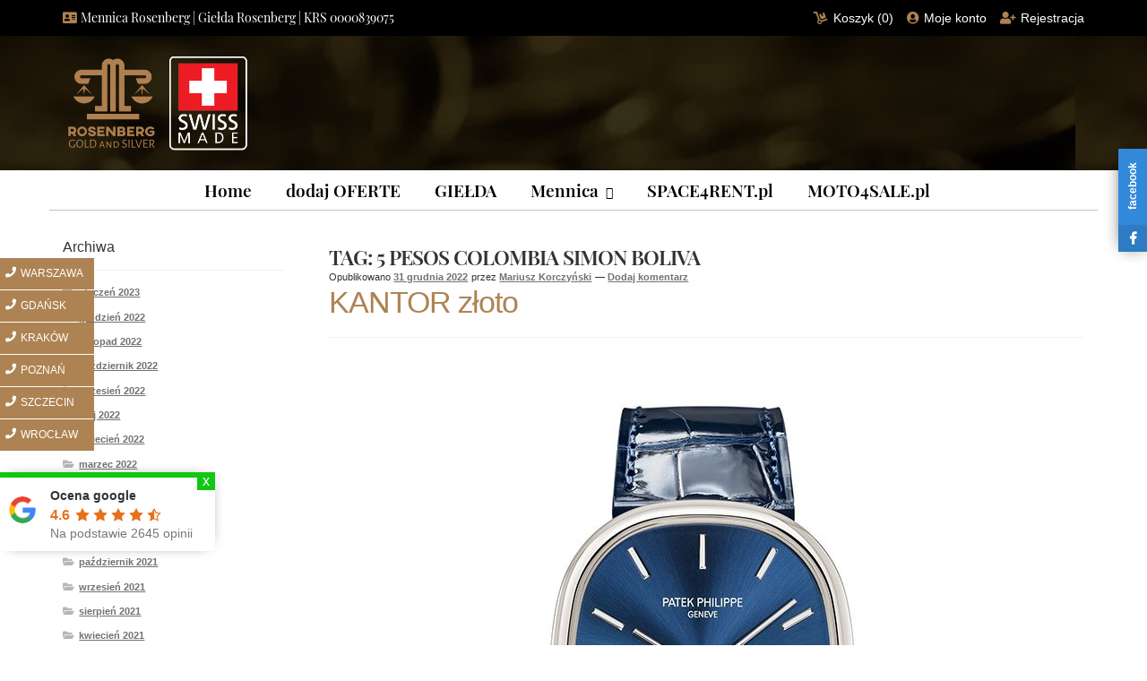

--- FILE ---
content_type: text/html; charset=UTF-8
request_url: https://mennica-rosenberg.pl/tag/5-pesos-colombia-simon-boliva/
body_size: 59058
content:
<!doctype html>
<html lang="pl-PL">
<head>
<meta charset="UTF-8">
<meta name="viewport" content="width=device-width, initial-scale=1, maximum-scale=2.0">
<link rel="profile" href="https://gmpg.org/xfn/11">
<link rel="pingback" href="https://mennica-rosenberg.pl/xmlrpc.php">




<meta name="p:domain_verify" content="02339a6fc02b63f4b80440750b0151a7"/>
<meta name='robots' content='index, follow, max-image-preview:large, max-snippet:-1, max-video-preview:-1' />

	
	<title>5 Pesos Colombia Simon Boliva &#8902; Mennice Polskie</title>
	<link rel="canonical" href="https://mennica-rosenberg.pl/tag/5-pesos-colombia-simon-boliva/" />
	<meta property="og:locale" content="pl_PL" />
	<meta property="og:type" content="article" />
	<meta property="og:title" content="Archiwa: 5 Pesos Colombia Simon Boliva" />
	<meta property="og:url" content="https://mennica-rosenberg.pl/tag/5-pesos-colombia-simon-boliva/" />
	<meta property="og:site_name" content="Mennice Polskie" />
	<meta property="og:image" content="https://mennica-rosenberg.pl/wp-content/uploads/2021/10/logo-biale-tlo.jpg" />
	<meta property="og:image:width" content="250" />
	<meta property="og:image:height" content="146" />
	<meta property="og:image:type" content="image/jpeg" />
	<meta name="twitter:card" content="summary_large_image" />
	<meta name="twitter:site" content="@Mennice_Polskie" />
	<script type="application/ld+json" class="yoast-schema-graph">{"@context":"https://schema.org","@graph":[{"@type":"Organization","@id":"https://mennica-rosenberg.pl/#organization","name":"Mennica Rosenberg sp. z o.o.","url":"https://mennica-rosenberg.pl/","sameAs":["https://www.linkedin.com/company/49168388/admin/","https://pl.pinterest.com/Mennica_Rosenberg/","https://www.youtube.com/channel/UCAwhdXtFZHeRZAxQHaEO1dA","https://www.facebook.com/MennicaRosenberg","https://twitter.com/Mennice_Polskie"],"logo":{"@type":"ImageObject","inLanguage":"pl-PL","@id":"https://mennica-rosenberg.pl/#/schema/logo/image/","url":"https://mennica-rosenberg.pl/wp-content/uploads/2020/10/LOGO-Tytus-Rosenberg-ikona.jpg","contentUrl":"https://mennica-rosenberg.pl/wp-content/uploads/2020/10/LOGO-Tytus-Rosenberg-ikona.jpg","width":150,"height":39,"caption":"Mennica Rosenberg sp. z o.o."},"image":{"@id":"https://mennica-rosenberg.pl/#/schema/logo/image/"}},{"@type":"WebSite","@id":"https://mennica-rosenberg.pl/#website","url":"https://mennica-rosenberg.pl/","name":"MENNICE POLSKA","description":"MENNICE POLSKA | ranking Mennic w Polsce. Oficjalny SKLEP, kurs złota, cena złota. Złoto, platyna i pallad | Mennicy Polska | od 1956 roku.","publisher":{"@id":"https://mennica-rosenberg.pl/#organization"},"potentialAction":[{"@type":"SearchAction","target":{"@type":"EntryPoint","urlTemplate":"https://mennica-rosenberg.pl/?s={search_term_string}"},"query-input":"required name=search_term_string"}],"inLanguage":"pl-PL"},{"@type":"ImageObject","inLanguage":"pl-PL","@id":"https://mennica-rosenberg.pl/tag/5-pesos-colombia-simon-boliva/#primaryimage","url":"https://mennica-rosenberg.pl/wp-content/uploads/2022/12/kantor-zloto.jpg","contentUrl":"https://mennica-rosenberg.pl/wp-content/uploads/2022/12/kantor-zloto.jpg","width":564,"height":750,"caption":"kantor złoto"},{"@type":"CollectionPage","@id":"https://mennica-rosenberg.pl/tag/5-pesos-colombia-simon-boliva/","url":"https://mennica-rosenberg.pl/tag/5-pesos-colombia-simon-boliva/","name":"5 Pesos Colombia Simon Boliva &#8902; Mennice Polskie","isPartOf":{"@id":"https://mennica-rosenberg.pl/#website"},"primaryImageOfPage":{"@id":"https://mennica-rosenberg.pl/tag/5-pesos-colombia-simon-boliva/#primaryimage"},"image":{"@id":"https://mennica-rosenberg.pl/tag/5-pesos-colombia-simon-boliva/#primaryimage"},"thumbnailUrl":"https://mennica-rosenberg.pl/wp-content/uploads/2022/12/kantor-zloto.jpg","breadcrumb":{"@id":"https://mennica-rosenberg.pl/tag/5-pesos-colombia-simon-boliva/#breadcrumb"},"inLanguage":"pl-PL"},{"@type":"BreadcrumbList","@id":"https://mennica-rosenberg.pl/tag/5-pesos-colombia-simon-boliva/#breadcrumb","itemListElement":[{"@type":"ListItem","position":1,"name":"Strona główna","item":"https://mennica-rosenberg.pl/"},{"@type":"ListItem","position":2,"name":"5 Pesos Colombia Simon Boliva"}]}]}</script>
	


<link rel="manifest" href="https://mennica-rosenberg.pl/pwa-manifest.json">
<link rel="apple-touch-icon-precomposed" sizes="192x192" href="https://mennica-rosenberg.pl/wp-content/uploads/2022/02/logo-1-1.png">

<link rel="alternate" type="application/rss+xml" title="Mennice Polskie &raquo; Kanał z wpisami" href="https://mennica-rosenberg.pl/feed/" />
<link rel="alternate" type="application/rss+xml" title="Mennice Polskie &raquo; Kanał z komentarzami" href="https://mennica-rosenberg.pl/comments/feed/" />
<link rel="alternate" type="application/rss+xml" title="Mennice Polskie &raquo; Kanał z wpisami otagowanymi jako 5 Pesos Colombia Simon Boliva" href="https://mennica-rosenberg.pl/tag/5-pesos-colombia-simon-boliva/feed/" />
<link rel='stylesheet' id='user-registration-general-css'  href='https://mennica-rosenberg.pl/wp-content/plugins/user-registration/assets/css/user-registration.css?ver=2.0.3' type='text/css' media='all' />
<link rel='stylesheet' id='dashicons-css' href='https://mennica-rosenberg.pl/wp-content/cache/asset-cleanup/css/item/dashicons-v8650c63f4e9506bf0d0207ecd6e765f14b653d60.css' type='text/css' media='all' />
<link rel='stylesheet' id='wp-block-library-css'  href='https://mennica-rosenberg.pl/wp-includes/css/dist/block-library/style.min.css?ver=5.8.10' type='text/css' media='all' />
<style id='wp-block-library-inline-css' type='text/css'>.has-text-align-justify{text-align:justify;}</style>
<style id='wp-block-library-theme-inline-css' type='text/css'>#start-resizable-editor-section{display:none}.wp-block-audio figcaption{color:#555;font-size:13px;text-align:center}.is-dark-theme .wp-block-audio figcaption{color:hsla(0,0%,100%,.65)}.wp-block-code{font-family:Menlo,Consolas,monaco,monospace;color:#1e1e1e;padding:.8em 1em;border:1px solid #ddd;border-radius:4px}.wp-block-embed figcaption{color:#555;font-size:13px;text-align:center}.is-dark-theme .wp-block-embed figcaption{color:hsla(0,0%,100%,.65)}.blocks-gallery-caption{color:#555;font-size:13px;text-align:center}.is-dark-theme .blocks-gallery-caption{color:hsla(0,0%,100%,.65)}.wp-block-image figcaption{color:#555;font-size:13px;text-align:center}.is-dark-theme .wp-block-image figcaption{color:hsla(0,0%,100%,.65)}.wp-block-pullquote{border-top:4px solid;border-bottom:4px solid;margin-bottom:1.75em;color:currentColor}.wp-block-pullquote__citation,.wp-block-pullquote cite,.wp-block-pullquote footer{color:currentColor;text-transform:uppercase;font-size:.8125em;font-style:normal}.wp-block-quote{border-left:.25em solid;margin:0 0 1.75em;padding-left:1em}.wp-block-quote cite,.wp-block-quote footer{color:currentColor;font-size:.8125em;position:relative;font-style:normal}.wp-block-quote.has-text-align-right{border-left:none;border-right:.25em solid;padding-left:0;padding-right:1em}.wp-block-quote.has-text-align-center{border:none;padding-left:0}.wp-block-quote.is-large,.wp-block-quote.is-style-large{border:none}.wp-block-search .wp-block-search__label{font-weight:700}.wp-block-group.has-background{padding:1.25em 2.375em;margin-top:0;margin-bottom:0}.wp-block-separator{border:none;border-bottom:2px solid;margin-left:auto;margin-right:auto;opacity:.4}.wp-block-separator:not(.is-style-wide):not(.is-style-dots){width:100px}.wp-block-separator.has-background:not(.is-style-dots){border-bottom:none;height:1px}.wp-block-separator.has-background:not(.is-style-wide):not(.is-style-dots){height:2px}.wp-block-table thead{border-bottom:3px solid}.wp-block-table tfoot{border-top:3px solid}.wp-block-table td,.wp-block-table th{padding:.5em;border:1px solid;word-break:normal}.wp-block-table figcaption{color:#555;font-size:13px;text-align:center}.is-dark-theme .wp-block-table figcaption{color:hsla(0,0%,100%,.65)}.wp-block-video figcaption{color:#555;font-size:13px;text-align:center}.is-dark-theme .wp-block-video figcaption{color:hsla(0,0%,100%,.65)}.wp-block-template-part.has-background{padding:1.25em 2.375em;margin-top:0;margin-bottom:0}#end-resizable-editor-section{display:none}</style>
<link rel='stylesheet' id='mediaelement-css'  href='https://mennica-rosenberg.pl/wp-includes/js/mediaelement/mediaelementplayer-legacy.min.css?ver=4.2.16' type='text/css' media='all' />
<link rel='stylesheet' id='wp-mediaelement-css'  href='https://mennica-rosenberg.pl/wp-includes/js/mediaelement/wp-mediaelement.min.css?ver=5.8.10' type='text/css' media='all' />
<link rel='stylesheet' id='storefront-gutenberg-blocks-css'  href='https://mennica-rosenberg.pl/wp-content/themes/storefront/assets/css/base/gutenberg-blocks.css?ver=2.5.5' type='text/css' media='all' />
<style id='storefront-gutenberg-blocks-inline-css' type='text/css'>.wp-block-button__link:not(.has-text-color) {
					color: #333333;
				}

				.wp-block-button__link:not(.has-text-color):hover,
				.wp-block-button__link:not(.has-text-color):focus,
				.wp-block-button__link:not(.has-text-color):active {
					color: #333333;
				}

				.wp-block-button__link:not(.has-background) {
					background-color: #ffffff;
				}

				.wp-block-button__link:not(.has-background):hover,
				.wp-block-button__link:not(.has-background):focus,
				.wp-block-button__link:not(.has-background):active {
					border-color: #e6e6e6;
					background-color: #e6e6e6;
				}

				.wp-block-quote footer,
				.wp-block-quote cite,
				.wp-block-quote__citation {
					color: #6d6d6d;
				}

				.wp-block-pullquote cite,
				.wp-block-pullquote footer,
				.wp-block-pullquote__citation {
					color: #6d6d6d;
				}

				.wp-block-image figcaption {
					color: #6d6d6d;
				}

				.wp-block-separator.is-style-dots::before {
					color: #333333;
				}

				.wp-block-file a.wp-block-file__button {
					color: #333333;
					background-color: #ffffff;
					border-color: #ffffff;
				}

				.wp-block-file a.wp-block-file__button:hover,
				.wp-block-file a.wp-block-file__button:focus,
				.wp-block-file a.wp-block-file__button:active {
					color: #333333;
					background-color: #e6e6e6;
				}

				.wp-block-code,
				.wp-block-preformatted pre {
					color: #6d6d6d;
				}

				.wp-block-table:not( .has-background ):not( .is-style-stripes ) tbody tr:nth-child(2n) td {
					background-color: #fdfdfd;
				}

				.wp-block-cover .wp-block-cover__inner-container h1,
				.wp-block-cover .wp-block-cover__inner-container h2,
				.wp-block-cover .wp-block-cover__inner-container h3,
				.wp-block-cover .wp-block-cover__inner-container h4,
				.wp-block-cover .wp-block-cover__inner-container h5,
				.wp-block-cover .wp-block-cover__inner-container h6 {
					color: #000000;
				}</style>
<style  type='text/css'  data-wpacu-inline-css-file='1'>.wpcf7 .screen-reader-response {
	position: absolute;
	overflow: hidden;
	clip: rect(1px, 1px, 1px, 1px);
	height: 1px;
	width: 1px;
	margin: 0;
	padding: 0;
	border: 0;
}

.wpcf7 form .wpcf7-response-output {
	margin: 2em 0.5em 1em;
	padding: 0.2em 1em;
	border: 2px solid #00a0d2; /* Blue */
}

.wpcf7 form.init .wpcf7-response-output,
.wpcf7 form.resetting .wpcf7-response-output,
.wpcf7 form.submitting .wpcf7-response-output {
	display: none;
}

.wpcf7 form.sent .wpcf7-response-output {
	border-color: #46b450; /* Green */
}

.wpcf7 form.failed .wpcf7-response-output,
.wpcf7 form.aborted .wpcf7-response-output {
	border-color: #dc3232; /* Red */
}

.wpcf7 form.spam .wpcf7-response-output {
	border-color: #f56e28; /* Orange */
}

.wpcf7 form.invalid .wpcf7-response-output,
.wpcf7 form.unaccepted .wpcf7-response-output {
	border-color: #ffb900; /* Yellow */
}

.wpcf7-form-control-wrap {
	position: relative;
}

.wpcf7-not-valid-tip {
	color: #dc3232; /* Red */
	font-size: 1em;
	font-weight: normal;
	display: block;
}

.use-floating-validation-tip .wpcf7-not-valid-tip {
	position: relative;
	top: -2ex;
	left: 1em;
	z-index: 100;
	border: 1px solid #dc3232;
	background: #fff;
	padding: .2em .8em;
	width: 24em;
}

.wpcf7-list-item {
	display: inline-block;
	margin: 0 0 0 1em;
}

.wpcf7-list-item-label::before,
.wpcf7-list-item-label::after {
	content: " ";
}

.wpcf7 .ajax-loader {
	visibility: hidden;
	display: inline-block;
	background-color: #23282d; /* Dark Gray 800 */
	opacity: 0.75;
	width: 24px;
	height: 24px;
	border: none;
	border-radius: 100%;
	padding: 0;
	margin: 0 24px;
	position: relative;
}

.wpcf7 form.submitting .ajax-loader {
	visibility: visible;
}

.wpcf7 .ajax-loader::before {
	content: '';
	position: absolute;
	background-color: #fbfbfc; /* Light Gray 100 */
	top: 4px;
	left: 4px;
	width: 6px;
	height: 6px;
	border: none;
	border-radius: 100%;
	transform-origin: 8px 8px;
	animation-name: spin;
	animation-duration: 1000ms;
	animation-timing-function: linear;
	animation-iteration-count: infinite;
}

@media (prefers-reduced-motion: reduce) {
	.wpcf7 .ajax-loader::before {
		animation-name: blink;
		animation-duration: 2000ms;
	}
}

@keyframes spin {
	from {
		transform: rotate(0deg);
	}

	to {
		transform: rotate(360deg);
	}
}

@keyframes blink {
	from {
		opacity: 0;
	}

	50% {
		opacity: 1;
	}

	to {
		opacity: 0;
	}
}

.wpcf7 input[type="file"] {
	cursor: pointer;
}

.wpcf7 input[type="file"]:disabled {
	cursor: default;
}

.wpcf7 .wpcf7-submit:disabled {
	cursor: not-allowed;
}

.wpcf7 input[type="url"],
.wpcf7 input[type="email"],
.wpcf7 input[type="tel"] {
	direction: ltr;
}</style>
<style id='extendify-utilities-inline-css' type='text/css'>.ext-absolute{position:absolute!important}.ext-relative{position:relative!important}.ext-top-base{top:var(--wp--style--block-gap,1.75rem)!important}.ext-top-lg{top:var(--extendify--spacing--large)!important}.ext--top-base{top:calc(var(--wp--style--block-gap, 1.75rem)*-1)!important}.ext--top-lg{top:calc(var(--extendify--spacing--large)*-1)!important}.ext-right-base{right:var(--wp--style--block-gap,1.75rem)!important}.ext-right-lg{right:var(--extendify--spacing--large)!important}.ext--right-base{right:calc(var(--wp--style--block-gap, 1.75rem)*-1)!important}.ext--right-lg{right:calc(var(--extendify--spacing--large)*-1)!important}.ext-bottom-base{bottom:var(--wp--style--block-gap,1.75rem)!important}.ext-bottom-lg{bottom:var(--extendify--spacing--large)!important}.ext--bottom-base{bottom:calc(var(--wp--style--block-gap, 1.75rem)*-1)!important}.ext--bottom-lg{bottom:calc(var(--extendify--spacing--large)*-1)!important}.ext-left-base{left:var(--wp--style--block-gap,1.75rem)!important}.ext-left-lg{left:var(--extendify--spacing--large)!important}.ext--left-base{left:calc(var(--wp--style--block-gap, 1.75rem)*-1)!important}.ext--left-lg{left:calc(var(--extendify--spacing--large)*-1)!important}.ext-order-1{order:1!important}.ext-order-2{order:2!important}.ext-col-auto{grid-column:auto!important}.ext-col-span-1{grid-column:span 1/span 1!important}.ext-col-span-2{grid-column:span 2/span 2!important}.ext-col-span-3{grid-column:span 3/span 3!important}.ext-col-span-4{grid-column:span 4/span 4!important}.ext-col-span-5{grid-column:span 5/span 5!important}.ext-col-span-6{grid-column:span 6/span 6!important}.ext-col-span-7{grid-column:span 7/span 7!important}.ext-col-span-8{grid-column:span 8/span 8!important}.ext-col-span-9{grid-column:span 9/span 9!important}.ext-col-span-10{grid-column:span 10/span 10!important}.ext-col-span-11{grid-column:span 11/span 11!important}.ext-col-span-12{grid-column:span 12/span 12!important}.ext-col-span-full{grid-column:1/-1!important}.ext-col-start-1{grid-column-start:1!important}.ext-col-start-2{grid-column-start:2!important}.ext-col-start-3{grid-column-start:3!important}.ext-col-start-4{grid-column-start:4!important}.ext-col-start-5{grid-column-start:5!important}.ext-col-start-6{grid-column-start:6!important}.ext-col-start-7{grid-column-start:7!important}.ext-col-start-8{grid-column-start:8!important}.ext-col-start-9{grid-column-start:9!important}.ext-col-start-10{grid-column-start:10!important}.ext-col-start-11{grid-column-start:11!important}.ext-col-start-12{grid-column-start:12!important}.ext-col-start-13{grid-column-start:13!important}.ext-col-start-auto{grid-column-start:auto!important}.ext-col-end-1{grid-column-end:1!important}.ext-col-end-2{grid-column-end:2!important}.ext-col-end-3{grid-column-end:3!important}.ext-col-end-4{grid-column-end:4!important}.ext-col-end-5{grid-column-end:5!important}.ext-col-end-6{grid-column-end:6!important}.ext-col-end-7{grid-column-end:7!important}.ext-col-end-8{grid-column-end:8!important}.ext-col-end-9{grid-column-end:9!important}.ext-col-end-10{grid-column-end:10!important}.ext-col-end-11{grid-column-end:11!important}.ext-col-end-12{grid-column-end:12!important}.ext-col-end-13{grid-column-end:13!important}.ext-col-end-auto{grid-column-end:auto!important}.ext-row-auto{grid-row:auto!important}.ext-row-span-1{grid-row:span 1/span 1!important}.ext-row-span-2{grid-row:span 2/span 2!important}.ext-row-span-3{grid-row:span 3/span 3!important}.ext-row-span-4{grid-row:span 4/span 4!important}.ext-row-span-5{grid-row:span 5/span 5!important}.ext-row-span-6{grid-row:span 6/span 6!important}.ext-row-span-full{grid-row:1/-1!important}.ext-row-start-1{grid-row-start:1!important}.ext-row-start-2{grid-row-start:2!important}.ext-row-start-3{grid-row-start:3!important}.ext-row-start-4{grid-row-start:4!important}.ext-row-start-5{grid-row-start:5!important}.ext-row-start-6{grid-row-start:6!important}.ext-row-start-7{grid-row-start:7!important}.ext-row-start-auto{grid-row-start:auto!important}.ext-row-end-1{grid-row-end:1!important}.ext-row-end-2{grid-row-end:2!important}.ext-row-end-3{grid-row-end:3!important}.ext-row-end-4{grid-row-end:4!important}.ext-row-end-5{grid-row-end:5!important}.ext-row-end-6{grid-row-end:6!important}.ext-row-end-7{grid-row-end:7!important}.ext-row-end-auto{grid-row-end:auto!important}.ext-m-0:not([style*=margin]){margin:0!important}.ext-m-auto:not([style*=margin]){margin:auto!important}.ext-m-base:not([style*=margin]){margin:var(--wp--style--block-gap,1.75rem)!important}.ext-m-lg:not([style*=margin]){margin:var(--extendify--spacing--large)!important}.ext--m-base:not([style*=margin]){margin:calc(var(--wp--style--block-gap, 1.75rem)*-1)!important}.ext--m-lg:not([style*=margin]){margin:calc(var(--extendify--spacing--large)*-1)!important}.ext-mx-0:not([style*=margin]){margin-left:0!important;margin-right:0!important}.ext-mx-auto:not([style*=margin]){margin-left:auto!important;margin-right:auto!important}.ext-mx-base:not([style*=margin]){margin-left:var(--wp--style--block-gap,1.75rem)!important;margin-right:var(--wp--style--block-gap,1.75rem)!important}.ext-mx-lg:not([style*=margin]){margin-left:var(--extendify--spacing--large)!important;margin-right:var(--extendify--spacing--large)!important}.ext--mx-base:not([style*=margin]){margin-left:calc(var(--wp--style--block-gap, 1.75rem)*-1)!important;margin-right:calc(var(--wp--style--block-gap, 1.75rem)*-1)!important}.ext--mx-lg:not([style*=margin]){margin-left:calc(var(--extendify--spacing--large)*-1)!important;margin-right:calc(var(--extendify--spacing--large)*-1)!important}.ext-my-0:not([style*=margin]){margin-bottom:0!important;margin-top:0!important}.ext-my-auto:not([style*=margin]){margin-bottom:auto!important;margin-top:auto!important}.ext-my-base:not([style*=margin]){margin-bottom:var(--wp--style--block-gap,1.75rem)!important;margin-top:var(--wp--style--block-gap,1.75rem)!important}.ext-my-lg:not([style*=margin]){margin-bottom:var(--extendify--spacing--large)!important;margin-top:var(--extendify--spacing--large)!important}.ext--my-base:not([style*=margin]){margin-bottom:calc(var(--wp--style--block-gap, 1.75rem)*-1)!important;margin-top:calc(var(--wp--style--block-gap, 1.75rem)*-1)!important}.ext--my-lg:not([style*=margin]){margin-bottom:calc(var(--extendify--spacing--large)*-1)!important;margin-top:calc(var(--extendify--spacing--large)*-1)!important}.ext-mt-0:not([style*=margin]){margin-top:0!important}.ext-mt-auto:not([style*=margin]){margin-top:auto!important}.ext-mt-base:not([style*=margin]){margin-top:var(--wp--style--block-gap,1.75rem)!important}.ext-mt-lg:not([style*=margin]){margin-top:var(--extendify--spacing--large)!important}.ext--mt-base:not([style*=margin]){margin-top:calc(var(--wp--style--block-gap, 1.75rem)*-1)!important}.ext--mt-lg:not([style*=margin]){margin-top:calc(var(--extendify--spacing--large)*-1)!important}.ext-mr-0:not([style*=margin]){margin-right:0!important}.ext-mr-auto:not([style*=margin]){margin-right:auto!important}.ext-mr-base:not([style*=margin]){margin-right:var(--wp--style--block-gap,1.75rem)!important}.ext-mr-lg:not([style*=margin]){margin-right:var(--extendify--spacing--large)!important}.ext--mr-base:not([style*=margin]){margin-right:calc(var(--wp--style--block-gap, 1.75rem)*-1)!important}.ext--mr-lg:not([style*=margin]){margin-right:calc(var(--extendify--spacing--large)*-1)!important}.ext-mb-0:not([style*=margin]){margin-bottom:0!important}.ext-mb-auto:not([style*=margin]){margin-bottom:auto!important}.ext-mb-base:not([style*=margin]){margin-bottom:var(--wp--style--block-gap,1.75rem)!important}.ext-mb-lg:not([style*=margin]){margin-bottom:var(--extendify--spacing--large)!important}.ext--mb-base:not([style*=margin]){margin-bottom:calc(var(--wp--style--block-gap, 1.75rem)*-1)!important}.ext--mb-lg:not([style*=margin]){margin-bottom:calc(var(--extendify--spacing--large)*-1)!important}.ext-ml-0:not([style*=margin]){margin-left:0!important}.ext-ml-auto:not([style*=margin]){margin-left:auto!important}.ext-ml-base:not([style*=margin]){margin-left:var(--wp--style--block-gap,1.75rem)!important}.ext-ml-lg:not([style*=margin]){margin-left:var(--extendify--spacing--large)!important}.ext--ml-base:not([style*=margin]){margin-left:calc(var(--wp--style--block-gap, 1.75rem)*-1)!important}.ext--ml-lg:not([style*=margin]){margin-left:calc(var(--extendify--spacing--large)*-1)!important}.ext-block{display:block!important}.ext-inline-block{display:inline-block!important}.ext-inline{display:inline!important}.ext-flex{display:flex!important}.ext-inline-flex{display:inline-flex!important}.ext-grid{display:grid!important}.ext-inline-grid{display:inline-grid!important}.ext-hidden{display:none!important}.ext-w-auto{width:auto!important}.ext-w-full{width:100%!important}.ext-max-w-full{max-width:100%!important}.ext-flex-1{flex:1 1 0%!important}.ext-flex-auto{flex:1 1 auto!important}.ext-flex-initial{flex:0 1 auto!important}.ext-flex-none{flex:none!important}.ext-flex-shrink-0{flex-shrink:0!important}.ext-flex-shrink{flex-shrink:1!important}.ext-flex-grow-0{flex-grow:0!important}.ext-flex-grow{flex-grow:1!important}.ext-list-none{list-style-type:none!important}.ext-grid-cols-1{grid-template-columns:repeat(1,minmax(0,1fr))!important}.ext-grid-cols-2{grid-template-columns:repeat(2,minmax(0,1fr))!important}.ext-grid-cols-3{grid-template-columns:repeat(3,minmax(0,1fr))!important}.ext-grid-cols-4{grid-template-columns:repeat(4,minmax(0,1fr))!important}.ext-grid-cols-5{grid-template-columns:repeat(5,minmax(0,1fr))!important}.ext-grid-cols-6{grid-template-columns:repeat(6,minmax(0,1fr))!important}.ext-grid-cols-7{grid-template-columns:repeat(7,minmax(0,1fr))!important}.ext-grid-cols-8{grid-template-columns:repeat(8,minmax(0,1fr))!important}.ext-grid-cols-9{grid-template-columns:repeat(9,minmax(0,1fr))!important}.ext-grid-cols-10{grid-template-columns:repeat(10,minmax(0,1fr))!important}.ext-grid-cols-11{grid-template-columns:repeat(11,minmax(0,1fr))!important}.ext-grid-cols-12{grid-template-columns:repeat(12,minmax(0,1fr))!important}.ext-grid-cols-none{grid-template-columns:none!important}.ext-grid-rows-1{grid-template-rows:repeat(1,minmax(0,1fr))!important}.ext-grid-rows-2{grid-template-rows:repeat(2,minmax(0,1fr))!important}.ext-grid-rows-3{grid-template-rows:repeat(3,minmax(0,1fr))!important}.ext-grid-rows-4{grid-template-rows:repeat(4,minmax(0,1fr))!important}.ext-grid-rows-5{grid-template-rows:repeat(5,minmax(0,1fr))!important}.ext-grid-rows-6{grid-template-rows:repeat(6,minmax(0,1fr))!important}.ext-grid-rows-none{grid-template-rows:none!important}.ext-flex-row{flex-direction:row!important}.ext-flex-row-reverse{flex-direction:row-reverse!important}.ext-flex-col{flex-direction:column!important}.ext-flex-col-reverse{flex-direction:column-reverse!important}.ext-flex-wrap{flex-wrap:wrap!important}.ext-flex-wrap-reverse{flex-wrap:wrap-reverse!important}.ext-flex-nowrap{flex-wrap:nowrap!important}.ext-items-start{align-items:flex-start!important}.ext-items-end{align-items:flex-end!important}.ext-items-center{align-items:center!important}.ext-items-baseline{align-items:baseline!important}.ext-items-stretch{align-items:stretch!important}.ext-justify-start{justify-content:flex-start!important}.ext-justify-end{justify-content:flex-end!important}.ext-justify-center{justify-content:center!important}.ext-justify-between{justify-content:space-between!important}.ext-justify-around{justify-content:space-around!important}.ext-justify-evenly{justify-content:space-evenly!important}.ext-justify-items-start{justify-items:start!important}.ext-justify-items-end{justify-items:end!important}.ext-justify-items-center{justify-items:center!important}.ext-justify-items-stretch{justify-items:stretch!important}.ext-gap-0{gap:0!important}.ext-gap-base{gap:var(--wp--style--block-gap,1.75rem)!important}.ext-gap-lg{gap:var(--extendify--spacing--large)!important}.ext-gap-x-0{-moz-column-gap:0!important;column-gap:0!important}.ext-gap-x-base{-moz-column-gap:var(--wp--style--block-gap,1.75rem)!important;column-gap:var(--wp--style--block-gap,1.75rem)!important}.ext-gap-x-lg{-moz-column-gap:var(--extendify--spacing--large)!important;column-gap:var(--extendify--spacing--large)!important}.ext-gap-y-0{row-gap:0!important}.ext-gap-y-base{row-gap:var(--wp--style--block-gap,1.75rem)!important}.ext-gap-y-lg{row-gap:var(--extendify--spacing--large)!important}.ext-justify-self-auto{justify-self:auto!important}.ext-justify-self-start{justify-self:start!important}.ext-justify-self-end{justify-self:end!important}.ext-justify-self-center{justify-self:center!important}.ext-justify-self-stretch{justify-self:stretch!important}.ext-rounded-none{border-radius:0!important}.ext-rounded-full{border-radius:9999px!important}.ext-rounded-t-none{border-top-left-radius:0!important;border-top-right-radius:0!important}.ext-rounded-t-full{border-top-left-radius:9999px!important;border-top-right-radius:9999px!important}.ext-rounded-r-none{border-bottom-right-radius:0!important;border-top-right-radius:0!important}.ext-rounded-r-full{border-bottom-right-radius:9999px!important;border-top-right-radius:9999px!important}.ext-rounded-b-none{border-bottom-left-radius:0!important;border-bottom-right-radius:0!important}.ext-rounded-b-full{border-bottom-left-radius:9999px!important;border-bottom-right-radius:9999px!important}.ext-rounded-l-none{border-bottom-left-radius:0!important;border-top-left-radius:0!important}.ext-rounded-l-full{border-bottom-left-radius:9999px!important;border-top-left-radius:9999px!important}.ext-rounded-tl-none{border-top-left-radius:0!important}.ext-rounded-tl-full{border-top-left-radius:9999px!important}.ext-rounded-tr-none{border-top-right-radius:0!important}.ext-rounded-tr-full{border-top-right-radius:9999px!important}.ext-rounded-br-none{border-bottom-right-radius:0!important}.ext-rounded-br-full{border-bottom-right-radius:9999px!important}.ext-rounded-bl-none{border-bottom-left-radius:0!important}.ext-rounded-bl-full{border-bottom-left-radius:9999px!important}.ext-border-0{border-width:0!important}.ext-border-t-0{border-top-width:0!important}.ext-border-r-0{border-right-width:0!important}.ext-border-b-0{border-bottom-width:0!important}.ext-border-l-0{border-left-width:0!important}.ext-p-0:not([style*=padding]){padding:0!important}.ext-p-base:not([style*=padding]){padding:var(--wp--style--block-gap,1.75rem)!important}.ext-p-lg:not([style*=padding]){padding:var(--extendify--spacing--large)!important}.ext-px-0:not([style*=padding]){padding-left:0!important;padding-right:0!important}.ext-px-base:not([style*=padding]){padding-left:var(--wp--style--block-gap,1.75rem)!important;padding-right:var(--wp--style--block-gap,1.75rem)!important}.ext-px-lg:not([style*=padding]){padding-left:var(--extendify--spacing--large)!important;padding-right:var(--extendify--spacing--large)!important}.ext-py-0:not([style*=padding]){padding-bottom:0!important;padding-top:0!important}.ext-py-base:not([style*=padding]){padding-bottom:var(--wp--style--block-gap,1.75rem)!important;padding-top:var(--wp--style--block-gap,1.75rem)!important}.ext-py-lg:not([style*=padding]){padding-bottom:var(--extendify--spacing--large)!important;padding-top:var(--extendify--spacing--large)!important}.ext-pt-0:not([style*=padding]){padding-top:0!important}.ext-pt-base:not([style*=padding]){padding-top:var(--wp--style--block-gap,1.75rem)!important}.ext-pt-lg:not([style*=padding]){padding-top:var(--extendify--spacing--large)!important}.ext-pr-0:not([style*=padding]){padding-right:0!important}.ext-pr-base:not([style*=padding]){padding-right:var(--wp--style--block-gap,1.75rem)!important}.ext-pr-lg:not([style*=padding]){padding-right:var(--extendify--spacing--large)!important}.ext-pb-0:not([style*=padding]){padding-bottom:0!important}.ext-pb-base:not([style*=padding]){padding-bottom:var(--wp--style--block-gap,1.75rem)!important}.ext-pb-lg:not([style*=padding]){padding-bottom:var(--extendify--spacing--large)!important}.ext-pl-0:not([style*=padding]){padding-left:0!important}.ext-pl-base:not([style*=padding]){padding-left:var(--wp--style--block-gap,1.75rem)!important}.ext-pl-lg:not([style*=padding]){padding-left:var(--extendify--spacing--large)!important}.ext-text-left{text-align:left!important}.ext-text-center{text-align:center!important}.ext-text-right{text-align:right!important}.ext-leading-none{line-height:1!important}.ext-leading-tight{line-height:1.25!important}.ext-leading-snug{line-height:1.375!important}.ext-leading-normal{line-height:1.5!important}.ext-leading-relaxed{line-height:1.625!important}.ext-leading-loose{line-height:2!important}.clip-path--rhombus img{-webkit-clip-path:polygon(15% 6%,80% 29%,84% 93%,23% 69%);clip-path:polygon(15% 6%,80% 29%,84% 93%,23% 69%)}.clip-path--diamond img{-webkit-clip-path:polygon(5% 29%,60% 2%,91% 64%,36% 89%);clip-path:polygon(5% 29%,60% 2%,91% 64%,36% 89%)}.clip-path--rhombus-alt img{-webkit-clip-path:polygon(14% 9%,85% 24%,91% 89%,19% 76%);clip-path:polygon(14% 9%,85% 24%,91% 89%,19% 76%)}.wp-block-columns[class*=fullwidth-cols]{margin-bottom:unset}.wp-block-column.editor\:pointer-events-none{margin-bottom:0!important;margin-top:0!important}.is-root-container.block-editor-block-list__layout>[data-align=full]:not(:first-of-type)>.wp-block-column.editor\:pointer-events-none,.is-root-container.block-editor-block-list__layout>[data-align=wide]>.wp-block-column.editor\:pointer-events-none{margin-top:calc(var(--wp--style--block-gap, 28px)*-1)!important}.ext .wp-block-columns .wp-block-column[style*=padding]{padding-left:0!important;padding-right:0!important}.ext .wp-block-columns+.wp-block-columns:not([class*=mt-]):not([class*=my-]):not([style*=margin]){margin-top:0!important}[class*=fullwidth-cols] .wp-block-column:first-child,[class*=fullwidth-cols] .wp-block-group:first-child{margin-top:0}[class*=fullwidth-cols] .wp-block-column:last-child,[class*=fullwidth-cols] .wp-block-group:last-child{margin-bottom:0}[class*=fullwidth-cols] .wp-block-column:first-child>*,[class*=fullwidth-cols] .wp-block-column>:first-child{margin-top:0}.ext .is-not-stacked-on-mobile .wp-block-column,[class*=fullwidth-cols] .wp-block-column>:last-child{margin-bottom:0}.wp-block-columns[class*=fullwidth-cols]:not(.is-not-stacked-on-mobile)>.wp-block-column:not(:last-child){margin-bottom:var(--wp--style--block-gap,1.75rem)}@media (min-width:782px){.wp-block-columns[class*=fullwidth-cols]:not(.is-not-stacked-on-mobile)>.wp-block-column:not(:last-child){margin-bottom:0}}.wp-block-columns[class*=fullwidth-cols].is-not-stacked-on-mobile>.wp-block-column{margin-bottom:0!important}@media (min-width:600px) and (max-width:781px){.wp-block-columns[class*=fullwidth-cols]:not(.is-not-stacked-on-mobile)>.wp-block-column:nth-child(2n){margin-left:var(--wp--style--block-gap,2em)}}@media (max-width:781px){.tablet\:fullwidth-cols.wp-block-columns:not(.is-not-stacked-on-mobile){flex-wrap:wrap}.tablet\:fullwidth-cols.wp-block-columns:not(.is-not-stacked-on-mobile)>.wp-block-column,.tablet\:fullwidth-cols.wp-block-columns:not(.is-not-stacked-on-mobile)>.wp-block-column:not([style*=margin]){margin-left:0!important}.tablet\:fullwidth-cols.wp-block-columns:not(.is-not-stacked-on-mobile)>.wp-block-column{flex-basis:100%!important}}@media (max-width:1079px){.desktop\:fullwidth-cols.wp-block-columns:not(.is-not-stacked-on-mobile){flex-wrap:wrap}.desktop\:fullwidth-cols.wp-block-columns:not(.is-not-stacked-on-mobile)>.wp-block-column,.desktop\:fullwidth-cols.wp-block-columns:not(.is-not-stacked-on-mobile)>.wp-block-column:not([style*=margin]){margin-left:0!important}.desktop\:fullwidth-cols.wp-block-columns:not(.is-not-stacked-on-mobile)>.wp-block-column{flex-basis:100%!important}.desktop\:fullwidth-cols.wp-block-columns:not(.is-not-stacked-on-mobile)>.wp-block-column:not(:last-child){margin-bottom:var(--wp--style--block-gap,1.75rem)!important}}.direction-rtl{direction:rtl}.direction-ltr{direction:ltr}.is-style-inline-list{padding-left:0!important}.is-style-inline-list li{list-style-type:none!important}@media (min-width:782px){.is-style-inline-list li{display:inline!important;margin-right:var(--wp--style--block-gap,1.75rem)!important}}@media (min-width:782px){.is-style-inline-list li:first-child{margin-left:0!important}}@media (min-width:782px){.is-style-inline-list li:last-child{margin-right:0!important}}.bring-to-front{position:relative;z-index:10}.text-stroke{-webkit-text-stroke-color:var(--wp--preset--color--background)}.text-stroke,.text-stroke--primary{-webkit-text-stroke-width:var(
        --wp--custom--typography--text-stroke-width,2px
    )}.text-stroke--primary{-webkit-text-stroke-color:var(--wp--preset--color--primary)}.text-stroke--secondary{-webkit-text-stroke-width:var(
        --wp--custom--typography--text-stroke-width,2px
    );-webkit-text-stroke-color:var(--wp--preset--color--secondary)}.editor\:no-caption .block-editor-rich-text__editable{display:none!important}.editor\:no-inserter .wp-block-column:not(.is-selected)>.block-list-appender,.editor\:no-inserter .wp-block-cover__inner-container>.block-list-appender,.editor\:no-inserter .wp-block-group__inner-container>.block-list-appender,.editor\:no-inserter>.block-list-appender{display:none}.editor\:no-resize .components-resizable-box__handle,.editor\:no-resize .components-resizable-box__handle:after,.editor\:no-resize .components-resizable-box__side-handle:before{display:none;pointer-events:none}.editor\:no-resize .components-resizable-box__container{display:block}.editor\:pointer-events-none{pointer-events:none}.is-style-angled{justify-content:flex-end}.ext .is-style-angled>[class*=_inner-container],.is-style-angled{align-items:center}.is-style-angled .wp-block-cover__image-background,.is-style-angled .wp-block-cover__video-background{-webkit-clip-path:polygon(0 0,30% 0,50% 100%,0 100%);clip-path:polygon(0 0,30% 0,50% 100%,0 100%);z-index:1}@media (min-width:782px){.is-style-angled .wp-block-cover__image-background,.is-style-angled .wp-block-cover__video-background{-webkit-clip-path:polygon(0 0,55% 0,65% 100%,0 100%);clip-path:polygon(0 0,55% 0,65% 100%,0 100%)}}.has-foreground-color{color:var(--wp--preset--color--foreground,#000)!important}.has-foreground-background-color{background-color:var(--wp--preset--color--foreground,#000)!important}.has-background-color{color:var(--wp--preset--color--background,#fff)!important}.has-background-background-color{background-color:var(--wp--preset--color--background,#fff)!important}.has-primary-color{color:var(--wp--preset--color--primary,#4b5563)!important}.has-primary-background-color{background-color:var(--wp--preset--color--primary,#4b5563)!important}.has-secondary-color{color:var(--wp--preset--color--secondary,#9ca3af)!important}.has-secondary-background-color{background-color:var(--wp--preset--color--secondary,#9ca3af)!important}.ext.has-text-color h1,.ext.has-text-color h2,.ext.has-text-color h3,.ext.has-text-color h4,.ext.has-text-color h5,.ext.has-text-color h6,.ext.has-text-color p{color:currentColor}.has-white-color{color:var(--wp--preset--color--white,#fff)!important}.has-black-color{color:var(--wp--preset--color--black,#000)!important}.has-ext-foreground-background-color{background-color:var(
        --wp--preset--color--foreground,var(--wp--preset--color--black,#000)
    )!important}.has-ext-primary-background-color{background-color:var(
        --wp--preset--color--primary,var(--wp--preset--color--cyan-bluish-gray,#000)
    )!important}.wp-block-button__link.has-black-background-color{border-color:var(--wp--preset--color--black,#000)}.wp-block-button__link.has-white-background-color{border-color:var(--wp--preset--color--white,#fff)}.has-ext-small-font-size{font-size:var(--wp--preset--font-size--ext-small)!important}.has-ext-medium-font-size{font-size:var(--wp--preset--font-size--ext-medium)!important}.has-ext-large-font-size{font-size:var(--wp--preset--font-size--ext-large)!important;line-height:1.2}.has-ext-x-large-font-size{font-size:var(--wp--preset--font-size--ext-x-large)!important;line-height:1}.has-ext-xx-large-font-size{font-size:var(--wp--preset--font-size--ext-xx-large)!important;line-height:1}.has-ext-x-large-font-size:not([style*=line-height]),.has-ext-xx-large-font-size:not([style*=line-height]){line-height:1.1}.ext .wp-block-group>*{margin-bottom:0;margin-top:0}.ext .wp-block-group>*+*{margin-bottom:0}.ext .wp-block-group>*+*,.ext h2{margin-top:var(--wp--style--block-gap,1.75rem)}.ext h2{margin-bottom:var(--wp--style--block-gap,1.75rem)}.has-ext-x-large-font-size+h3,.has-ext-x-large-font-size+p{margin-top:.5rem}.ext .wp-block-buttons>.wp-block-button.wp-block-button__width-25{min-width:12rem;width:calc(25% - var(--wp--style--block-gap, .5em)*.75)}.ext .ext-grid>[class*=_inner-container]{display:grid}.ext>[class*=_inner-container]>.ext-grid:not([class*=columns]),.ext>[class*=_inner-container]>.wp-block>.ext-grid:not([class*=columns]){display:initial!important}.ext .ext-grid-cols-1>[class*=_inner-container]{grid-template-columns:repeat(1,minmax(0,1fr))!important}.ext .ext-grid-cols-2>[class*=_inner-container]{grid-template-columns:repeat(2,minmax(0,1fr))!important}.ext .ext-grid-cols-3>[class*=_inner-container]{grid-template-columns:repeat(3,minmax(0,1fr))!important}.ext .ext-grid-cols-4>[class*=_inner-container]{grid-template-columns:repeat(4,minmax(0,1fr))!important}.ext .ext-grid-cols-5>[class*=_inner-container]{grid-template-columns:repeat(5,minmax(0,1fr))!important}.ext .ext-grid-cols-6>[class*=_inner-container]{grid-template-columns:repeat(6,minmax(0,1fr))!important}.ext .ext-grid-cols-7>[class*=_inner-container]{grid-template-columns:repeat(7,minmax(0,1fr))!important}.ext .ext-grid-cols-8>[class*=_inner-container]{grid-template-columns:repeat(8,minmax(0,1fr))!important}.ext .ext-grid-cols-9>[class*=_inner-container]{grid-template-columns:repeat(9,minmax(0,1fr))!important}.ext .ext-grid-cols-10>[class*=_inner-container]{grid-template-columns:repeat(10,minmax(0,1fr))!important}.ext .ext-grid-cols-11>[class*=_inner-container]{grid-template-columns:repeat(11,minmax(0,1fr))!important}.ext .ext-grid-cols-12>[class*=_inner-container]{grid-template-columns:repeat(12,minmax(0,1fr))!important}.ext .ext-grid-cols-13>[class*=_inner-container]{grid-template-columns:repeat(13,minmax(0,1fr))!important}.ext .ext-grid-cols-none>[class*=_inner-container]{grid-template-columns:none!important}.ext .ext-grid-rows-1>[class*=_inner-container]{grid-template-rows:repeat(1,minmax(0,1fr))!important}.ext .ext-grid-rows-2>[class*=_inner-container]{grid-template-rows:repeat(2,minmax(0,1fr))!important}.ext .ext-grid-rows-3>[class*=_inner-container]{grid-template-rows:repeat(3,minmax(0,1fr))!important}.ext .ext-grid-rows-4>[class*=_inner-container]{grid-template-rows:repeat(4,minmax(0,1fr))!important}.ext .ext-grid-rows-5>[class*=_inner-container]{grid-template-rows:repeat(5,minmax(0,1fr))!important}.ext .ext-grid-rows-6>[class*=_inner-container]{grid-template-rows:repeat(6,minmax(0,1fr))!important}.ext .ext-grid-rows-none>[class*=_inner-container]{grid-template-rows:none!important}.ext .ext-items-start>[class*=_inner-container]{align-items:flex-start!important}.ext .ext-items-end>[class*=_inner-container]{align-items:flex-end!important}.ext .ext-items-center>[class*=_inner-container]{align-items:center!important}.ext .ext-items-baseline>[class*=_inner-container]{align-items:baseline!important}.ext .ext-items-stretch>[class*=_inner-container]{align-items:stretch!important}.ext.wp-block-group>:last-child{margin-bottom:0}.ext .wp-block-group__inner-container{padding:0!important}.ext.has-background{padding-left:var(--wp--style--block-gap,1.75rem);padding-right:var(--wp--style--block-gap,1.75rem)}.ext [class*=inner-container]>.alignwide [class*=inner-container],.ext [class*=inner-container]>[data-align=wide] [class*=inner-container]{max-width:var(--responsive--alignwide-width,120rem)}.ext [class*=inner-container]>.alignwide [class*=inner-container]>*,.ext [class*=inner-container]>[data-align=wide] [class*=inner-container]>*{max-width:100%!important}.ext .wp-block-image{position:relative;text-align:center}.ext .wp-block-image img{display:inline-block;vertical-align:middle}body{--extendify--spacing--large:var(
        --wp--custom--spacing--large,clamp(2em,8vw,8em)
    );--wp--preset--font-size--ext-small:1rem;--wp--preset--font-size--ext-medium:1.125rem;--wp--preset--font-size--ext-large:clamp(1.65rem,3.5vw,2.15rem);--wp--preset--font-size--ext-x-large:clamp(3rem,6vw,4.75rem);--wp--preset--font-size--ext-xx-large:clamp(3.25rem,7.5vw,5.75rem);--wp--preset--color--black:#000;--wp--preset--color--white:#fff}.ext *{box-sizing:border-box}.block-editor-block-preview__content-iframe .ext [data-type="core/spacer"] .components-resizable-box__container{background:transparent!important}.block-editor-block-preview__content-iframe .ext [data-type="core/spacer"] .block-library-spacer__resize-container:before{display:none!important}.ext .wp-block-group__inner-container figure.wp-block-gallery.alignfull{margin-bottom:unset;margin-top:unset}.ext .alignwide{margin-left:auto!important;margin-right:auto!important}.is-root-container.block-editor-block-list__layout>[data-align=full]:not(:first-of-type)>.ext-my-0,.is-root-container.block-editor-block-list__layout>[data-align=wide]>.ext-my-0:not([style*=margin]){margin-top:calc(var(--wp--style--block-gap, 28px)*-1)!important}.block-editor-block-preview__content-iframe .preview\:min-h-50{min-height:50vw!important}.block-editor-block-preview__content-iframe .preview\:min-h-60{min-height:60vw!important}.block-editor-block-preview__content-iframe .preview\:min-h-70{min-height:70vw!important}.block-editor-block-preview__content-iframe .preview\:min-h-80{min-height:80vw!important}.block-editor-block-preview__content-iframe .preview\:min-h-100{min-height:100vw!important}.ext-mr-0.alignfull:not([style*=margin]):not([style*=margin]){margin-right:0!important}.ext-ml-0:not([style*=margin]):not([style*=margin]){margin-left:0!important}.is-root-container .wp-block[data-align=full]>.ext-mx-0:not([style*=margin]):not([style*=margin]){margin-left:calc(var(--wp--custom--spacing--outer, 0)*1)!important;margin-right:calc(var(--wp--custom--spacing--outer, 0)*1)!important;overflow:hidden;width:unset}@media (min-width:782px){.tablet\:ext-absolute{position:absolute!important}.tablet\:ext-relative{position:relative!important}.tablet\:ext-top-base{top:var(--wp--style--block-gap,1.75rem)!important}.tablet\:ext-top-lg{top:var(--extendify--spacing--large)!important}.tablet\:ext--top-base{top:calc(var(--wp--style--block-gap, 1.75rem)*-1)!important}.tablet\:ext--top-lg{top:calc(var(--extendify--spacing--large)*-1)!important}.tablet\:ext-right-base{right:var(--wp--style--block-gap,1.75rem)!important}.tablet\:ext-right-lg{right:var(--extendify--spacing--large)!important}.tablet\:ext--right-base{right:calc(var(--wp--style--block-gap, 1.75rem)*-1)!important}.tablet\:ext--right-lg{right:calc(var(--extendify--spacing--large)*-1)!important}.tablet\:ext-bottom-base{bottom:var(--wp--style--block-gap,1.75rem)!important}.tablet\:ext-bottom-lg{bottom:var(--extendify--spacing--large)!important}.tablet\:ext--bottom-base{bottom:calc(var(--wp--style--block-gap, 1.75rem)*-1)!important}.tablet\:ext--bottom-lg{bottom:calc(var(--extendify--spacing--large)*-1)!important}.tablet\:ext-left-base{left:var(--wp--style--block-gap,1.75rem)!important}.tablet\:ext-left-lg{left:var(--extendify--spacing--large)!important}.tablet\:ext--left-base{left:calc(var(--wp--style--block-gap, 1.75rem)*-1)!important}.tablet\:ext--left-lg{left:calc(var(--extendify--spacing--large)*-1)!important}.tablet\:ext-order-1{order:1!important}.tablet\:ext-order-2{order:2!important}.tablet\:ext-m-0:not([style*=margin]){margin:0!important}.tablet\:ext-m-auto:not([style*=margin]){margin:auto!important}.tablet\:ext-m-base:not([style*=margin]){margin:var(--wp--style--block-gap,1.75rem)!important}.tablet\:ext-m-lg:not([style*=margin]){margin:var(--extendify--spacing--large)!important}.tablet\:ext--m-base:not([style*=margin]){margin:calc(var(--wp--style--block-gap, 1.75rem)*-1)!important}.tablet\:ext--m-lg:not([style*=margin]){margin:calc(var(--extendify--spacing--large)*-1)!important}.tablet\:ext-mx-0:not([style*=margin]){margin-left:0!important;margin-right:0!important}.tablet\:ext-mx-auto:not([style*=margin]){margin-left:auto!important;margin-right:auto!important}.tablet\:ext-mx-base:not([style*=margin]){margin-left:var(--wp--style--block-gap,1.75rem)!important;margin-right:var(--wp--style--block-gap,1.75rem)!important}.tablet\:ext-mx-lg:not([style*=margin]){margin-left:var(--extendify--spacing--large)!important;margin-right:var(--extendify--spacing--large)!important}.tablet\:ext--mx-base:not([style*=margin]){margin-left:calc(var(--wp--style--block-gap, 1.75rem)*-1)!important;margin-right:calc(var(--wp--style--block-gap, 1.75rem)*-1)!important}.tablet\:ext--mx-lg:not([style*=margin]){margin-left:calc(var(--extendify--spacing--large)*-1)!important;margin-right:calc(var(--extendify--spacing--large)*-1)!important}.tablet\:ext-my-0:not([style*=margin]){margin-bottom:0!important;margin-top:0!important}.tablet\:ext-my-auto:not([style*=margin]){margin-bottom:auto!important;margin-top:auto!important}.tablet\:ext-my-base:not([style*=margin]){margin-bottom:var(--wp--style--block-gap,1.75rem)!important;margin-top:var(--wp--style--block-gap,1.75rem)!important}.tablet\:ext-my-lg:not([style*=margin]){margin-bottom:var(--extendify--spacing--large)!important;margin-top:var(--extendify--spacing--large)!important}.tablet\:ext--my-base:not([style*=margin]){margin-bottom:calc(var(--wp--style--block-gap, 1.75rem)*-1)!important;margin-top:calc(var(--wp--style--block-gap, 1.75rem)*-1)!important}.tablet\:ext--my-lg:not([style*=margin]){margin-bottom:calc(var(--extendify--spacing--large)*-1)!important;margin-top:calc(var(--extendify--spacing--large)*-1)!important}.tablet\:ext-mt-0:not([style*=margin]){margin-top:0!important}.tablet\:ext-mt-auto:not([style*=margin]){margin-top:auto!important}.tablet\:ext-mt-base:not([style*=margin]){margin-top:var(--wp--style--block-gap,1.75rem)!important}.tablet\:ext-mt-lg:not([style*=margin]){margin-top:var(--extendify--spacing--large)!important}.tablet\:ext--mt-base:not([style*=margin]){margin-top:calc(var(--wp--style--block-gap, 1.75rem)*-1)!important}.tablet\:ext--mt-lg:not([style*=margin]){margin-top:calc(var(--extendify--spacing--large)*-1)!important}.tablet\:ext-mr-0:not([style*=margin]){margin-right:0!important}.tablet\:ext-mr-auto:not([style*=margin]){margin-right:auto!important}.tablet\:ext-mr-base:not([style*=margin]){margin-right:var(--wp--style--block-gap,1.75rem)!important}.tablet\:ext-mr-lg:not([style*=margin]){margin-right:var(--extendify--spacing--large)!important}.tablet\:ext--mr-base:not([style*=margin]){margin-right:calc(var(--wp--style--block-gap, 1.75rem)*-1)!important}.tablet\:ext--mr-lg:not([style*=margin]){margin-right:calc(var(--extendify--spacing--large)*-1)!important}.tablet\:ext-mb-0:not([style*=margin]){margin-bottom:0!important}.tablet\:ext-mb-auto:not([style*=margin]){margin-bottom:auto!important}.tablet\:ext-mb-base:not([style*=margin]){margin-bottom:var(--wp--style--block-gap,1.75rem)!important}.tablet\:ext-mb-lg:not([style*=margin]){margin-bottom:var(--extendify--spacing--large)!important}.tablet\:ext--mb-base:not([style*=margin]){margin-bottom:calc(var(--wp--style--block-gap, 1.75rem)*-1)!important}.tablet\:ext--mb-lg:not([style*=margin]){margin-bottom:calc(var(--extendify--spacing--large)*-1)!important}.tablet\:ext-ml-0:not([style*=margin]){margin-left:0!important}.tablet\:ext-ml-auto:not([style*=margin]){margin-left:auto!important}.tablet\:ext-ml-base:not([style*=margin]){margin-left:var(--wp--style--block-gap,1.75rem)!important}.tablet\:ext-ml-lg:not([style*=margin]){margin-left:var(--extendify--spacing--large)!important}.tablet\:ext--ml-base:not([style*=margin]){margin-left:calc(var(--wp--style--block-gap, 1.75rem)*-1)!important}.tablet\:ext--ml-lg:not([style*=margin]){margin-left:calc(var(--extendify--spacing--large)*-1)!important}.tablet\:ext-block{display:block!important}.tablet\:ext-inline-block{display:inline-block!important}.tablet\:ext-inline{display:inline!important}.tablet\:ext-flex{display:flex!important}.tablet\:ext-inline-flex{display:inline-flex!important}.tablet\:ext-grid{display:grid!important}.tablet\:ext-inline-grid{display:inline-grid!important}.tablet\:ext-hidden{display:none!important}.tablet\:ext-w-auto{width:auto!important}.tablet\:ext-w-full{width:100%!important}.tablet\:ext-max-w-full{max-width:100%!important}.tablet\:ext-flex-1{flex:1 1 0%!important}.tablet\:ext-flex-auto{flex:1 1 auto!important}.tablet\:ext-flex-initial{flex:0 1 auto!important}.tablet\:ext-flex-none{flex:none!important}.tablet\:ext-flex-shrink-0{flex-shrink:0!important}.tablet\:ext-flex-shrink{flex-shrink:1!important}.tablet\:ext-flex-grow-0{flex-grow:0!important}.tablet\:ext-flex-grow{flex-grow:1!important}.tablet\:ext-list-none{list-style-type:none!important}.tablet\:ext-grid-cols-1{grid-template-columns:repeat(1,minmax(0,1fr))!important}.tablet\:ext-grid-cols-2{grid-template-columns:repeat(2,minmax(0,1fr))!important}.tablet\:ext-grid-cols-3{grid-template-columns:repeat(3,minmax(0,1fr))!important}.tablet\:ext-grid-cols-4{grid-template-columns:repeat(4,minmax(0,1fr))!important}.tablet\:ext-grid-cols-5{grid-template-columns:repeat(5,minmax(0,1fr))!important}.tablet\:ext-grid-cols-6{grid-template-columns:repeat(6,minmax(0,1fr))!important}.tablet\:ext-grid-cols-7{grid-template-columns:repeat(7,minmax(0,1fr))!important}.tablet\:ext-grid-cols-8{grid-template-columns:repeat(8,minmax(0,1fr))!important}.tablet\:ext-grid-cols-9{grid-template-columns:repeat(9,minmax(0,1fr))!important}.tablet\:ext-grid-cols-10{grid-template-columns:repeat(10,minmax(0,1fr))!important}.tablet\:ext-grid-cols-11{grid-template-columns:repeat(11,minmax(0,1fr))!important}.tablet\:ext-grid-cols-12{grid-template-columns:repeat(12,minmax(0,1fr))!important}.tablet\:ext-grid-cols-none{grid-template-columns:none!important}.tablet\:ext-flex-row{flex-direction:row!important}.tablet\:ext-flex-row-reverse{flex-direction:row-reverse!important}.tablet\:ext-flex-col{flex-direction:column!important}.tablet\:ext-flex-col-reverse{flex-direction:column-reverse!important}.tablet\:ext-flex-wrap{flex-wrap:wrap!important}.tablet\:ext-flex-wrap-reverse{flex-wrap:wrap-reverse!important}.tablet\:ext-flex-nowrap{flex-wrap:nowrap!important}.tablet\:ext-items-start{align-items:flex-start!important}.tablet\:ext-items-end{align-items:flex-end!important}.tablet\:ext-items-center{align-items:center!important}.tablet\:ext-items-baseline{align-items:baseline!important}.tablet\:ext-items-stretch{align-items:stretch!important}.tablet\:ext-justify-start{justify-content:flex-start!important}.tablet\:ext-justify-end{justify-content:flex-end!important}.tablet\:ext-justify-center{justify-content:center!important}.tablet\:ext-justify-between{justify-content:space-between!important}.tablet\:ext-justify-around{justify-content:space-around!important}.tablet\:ext-justify-evenly{justify-content:space-evenly!important}.tablet\:ext-justify-items-start{justify-items:start!important}.tablet\:ext-justify-items-end{justify-items:end!important}.tablet\:ext-justify-items-center{justify-items:center!important}.tablet\:ext-justify-items-stretch{justify-items:stretch!important}.tablet\:ext-justify-self-auto{justify-self:auto!important}.tablet\:ext-justify-self-start{justify-self:start!important}.tablet\:ext-justify-self-end{justify-self:end!important}.tablet\:ext-justify-self-center{justify-self:center!important}.tablet\:ext-justify-self-stretch{justify-self:stretch!important}.tablet\:ext-p-0:not([style*=padding]){padding:0!important}.tablet\:ext-p-base:not([style*=padding]){padding:var(--wp--style--block-gap,1.75rem)!important}.tablet\:ext-p-lg:not([style*=padding]){padding:var(--extendify--spacing--large)!important}.tablet\:ext-px-0:not([style*=padding]){padding-left:0!important;padding-right:0!important}.tablet\:ext-px-base:not([style*=padding]){padding-left:var(--wp--style--block-gap,1.75rem)!important;padding-right:var(--wp--style--block-gap,1.75rem)!important}.tablet\:ext-px-lg:not([style*=padding]){padding-left:var(--extendify--spacing--large)!important;padding-right:var(--extendify--spacing--large)!important}.tablet\:ext-py-0:not([style*=padding]){padding-bottom:0!important;padding-top:0!important}.tablet\:ext-py-base:not([style*=padding]){padding-bottom:var(--wp--style--block-gap,1.75rem)!important;padding-top:var(--wp--style--block-gap,1.75rem)!important}.tablet\:ext-py-lg:not([style*=padding]){padding-bottom:var(--extendify--spacing--large)!important;padding-top:var(--extendify--spacing--large)!important}.tablet\:ext-pt-0:not([style*=padding]){padding-top:0!important}.tablet\:ext-pt-base:not([style*=padding]){padding-top:var(--wp--style--block-gap,1.75rem)!important}.tablet\:ext-pt-lg:not([style*=padding]){padding-top:var(--extendify--spacing--large)!important}.tablet\:ext-pr-0:not([style*=padding]){padding-right:0!important}.tablet\:ext-pr-base:not([style*=padding]){padding-right:var(--wp--style--block-gap,1.75rem)!important}.tablet\:ext-pr-lg:not([style*=padding]){padding-right:var(--extendify--spacing--large)!important}.tablet\:ext-pb-0:not([style*=padding]){padding-bottom:0!important}.tablet\:ext-pb-base:not([style*=padding]){padding-bottom:var(--wp--style--block-gap,1.75rem)!important}.tablet\:ext-pb-lg:not([style*=padding]){padding-bottom:var(--extendify--spacing--large)!important}.tablet\:ext-pl-0:not([style*=padding]){padding-left:0!important}.tablet\:ext-pl-base:not([style*=padding]){padding-left:var(--wp--style--block-gap,1.75rem)!important}.tablet\:ext-pl-lg:not([style*=padding]){padding-left:var(--extendify--spacing--large)!important}.tablet\:ext-text-left{text-align:left!important}.tablet\:ext-text-center{text-align:center!important}.tablet\:ext-text-right{text-align:right!important}}@media (min-width:1080px){.desktop\:ext-absolute{position:absolute!important}.desktop\:ext-relative{position:relative!important}.desktop\:ext-top-base{top:var(--wp--style--block-gap,1.75rem)!important}.desktop\:ext-top-lg{top:var(--extendify--spacing--large)!important}.desktop\:ext--top-base{top:calc(var(--wp--style--block-gap, 1.75rem)*-1)!important}.desktop\:ext--top-lg{top:calc(var(--extendify--spacing--large)*-1)!important}.desktop\:ext-right-base{right:var(--wp--style--block-gap,1.75rem)!important}.desktop\:ext-right-lg{right:var(--extendify--spacing--large)!important}.desktop\:ext--right-base{right:calc(var(--wp--style--block-gap, 1.75rem)*-1)!important}.desktop\:ext--right-lg{right:calc(var(--extendify--spacing--large)*-1)!important}.desktop\:ext-bottom-base{bottom:var(--wp--style--block-gap,1.75rem)!important}.desktop\:ext-bottom-lg{bottom:var(--extendify--spacing--large)!important}.desktop\:ext--bottom-base{bottom:calc(var(--wp--style--block-gap, 1.75rem)*-1)!important}.desktop\:ext--bottom-lg{bottom:calc(var(--extendify--spacing--large)*-1)!important}.desktop\:ext-left-base{left:var(--wp--style--block-gap,1.75rem)!important}.desktop\:ext-left-lg{left:var(--extendify--spacing--large)!important}.desktop\:ext--left-base{left:calc(var(--wp--style--block-gap, 1.75rem)*-1)!important}.desktop\:ext--left-lg{left:calc(var(--extendify--spacing--large)*-1)!important}.desktop\:ext-order-1{order:1!important}.desktop\:ext-order-2{order:2!important}.desktop\:ext-m-0:not([style*=margin]){margin:0!important}.desktop\:ext-m-auto:not([style*=margin]){margin:auto!important}.desktop\:ext-m-base:not([style*=margin]){margin:var(--wp--style--block-gap,1.75rem)!important}.desktop\:ext-m-lg:not([style*=margin]){margin:var(--extendify--spacing--large)!important}.desktop\:ext--m-base:not([style*=margin]){margin:calc(var(--wp--style--block-gap, 1.75rem)*-1)!important}.desktop\:ext--m-lg:not([style*=margin]){margin:calc(var(--extendify--spacing--large)*-1)!important}.desktop\:ext-mx-0:not([style*=margin]){margin-left:0!important;margin-right:0!important}.desktop\:ext-mx-auto:not([style*=margin]){margin-left:auto!important;margin-right:auto!important}.desktop\:ext-mx-base:not([style*=margin]){margin-left:var(--wp--style--block-gap,1.75rem)!important;margin-right:var(--wp--style--block-gap,1.75rem)!important}.desktop\:ext-mx-lg:not([style*=margin]){margin-left:var(--extendify--spacing--large)!important;margin-right:var(--extendify--spacing--large)!important}.desktop\:ext--mx-base:not([style*=margin]){margin-left:calc(var(--wp--style--block-gap, 1.75rem)*-1)!important;margin-right:calc(var(--wp--style--block-gap, 1.75rem)*-1)!important}.desktop\:ext--mx-lg:not([style*=margin]){margin-left:calc(var(--extendify--spacing--large)*-1)!important;margin-right:calc(var(--extendify--spacing--large)*-1)!important}.desktop\:ext-my-0:not([style*=margin]){margin-bottom:0!important;margin-top:0!important}.desktop\:ext-my-auto:not([style*=margin]){margin-bottom:auto!important;margin-top:auto!important}.desktop\:ext-my-base:not([style*=margin]){margin-bottom:var(--wp--style--block-gap,1.75rem)!important;margin-top:var(--wp--style--block-gap,1.75rem)!important}.desktop\:ext-my-lg:not([style*=margin]){margin-bottom:var(--extendify--spacing--large)!important;margin-top:var(--extendify--spacing--large)!important}.desktop\:ext--my-base:not([style*=margin]){margin-bottom:calc(var(--wp--style--block-gap, 1.75rem)*-1)!important;margin-top:calc(var(--wp--style--block-gap, 1.75rem)*-1)!important}.desktop\:ext--my-lg:not([style*=margin]){margin-bottom:calc(var(--extendify--spacing--large)*-1)!important;margin-top:calc(var(--extendify--spacing--large)*-1)!important}.desktop\:ext-mt-0:not([style*=margin]){margin-top:0!important}.desktop\:ext-mt-auto:not([style*=margin]){margin-top:auto!important}.desktop\:ext-mt-base:not([style*=margin]){margin-top:var(--wp--style--block-gap,1.75rem)!important}.desktop\:ext-mt-lg:not([style*=margin]){margin-top:var(--extendify--spacing--large)!important}.desktop\:ext--mt-base:not([style*=margin]){margin-top:calc(var(--wp--style--block-gap, 1.75rem)*-1)!important}.desktop\:ext--mt-lg:not([style*=margin]){margin-top:calc(var(--extendify--spacing--large)*-1)!important}.desktop\:ext-mr-0:not([style*=margin]){margin-right:0!important}.desktop\:ext-mr-auto:not([style*=margin]){margin-right:auto!important}.desktop\:ext-mr-base:not([style*=margin]){margin-right:var(--wp--style--block-gap,1.75rem)!important}.desktop\:ext-mr-lg:not([style*=margin]){margin-right:var(--extendify--spacing--large)!important}.desktop\:ext--mr-base:not([style*=margin]){margin-right:calc(var(--wp--style--block-gap, 1.75rem)*-1)!important}.desktop\:ext--mr-lg:not([style*=margin]){margin-right:calc(var(--extendify--spacing--large)*-1)!important}.desktop\:ext-mb-0:not([style*=margin]){margin-bottom:0!important}.desktop\:ext-mb-auto:not([style*=margin]){margin-bottom:auto!important}.desktop\:ext-mb-base:not([style*=margin]){margin-bottom:var(--wp--style--block-gap,1.75rem)!important}.desktop\:ext-mb-lg:not([style*=margin]){margin-bottom:var(--extendify--spacing--large)!important}.desktop\:ext--mb-base:not([style*=margin]){margin-bottom:calc(var(--wp--style--block-gap, 1.75rem)*-1)!important}.desktop\:ext--mb-lg:not([style*=margin]){margin-bottom:calc(var(--extendify--spacing--large)*-1)!important}.desktop\:ext-ml-0:not([style*=margin]){margin-left:0!important}.desktop\:ext-ml-auto:not([style*=margin]){margin-left:auto!important}.desktop\:ext-ml-base:not([style*=margin]){margin-left:var(--wp--style--block-gap,1.75rem)!important}.desktop\:ext-ml-lg:not([style*=margin]){margin-left:var(--extendify--spacing--large)!important}.desktop\:ext--ml-base:not([style*=margin]){margin-left:calc(var(--wp--style--block-gap, 1.75rem)*-1)!important}.desktop\:ext--ml-lg:not([style*=margin]){margin-left:calc(var(--extendify--spacing--large)*-1)!important}.desktop\:ext-block{display:block!important}.desktop\:ext-inline-block{display:inline-block!important}.desktop\:ext-inline{display:inline!important}.desktop\:ext-flex{display:flex!important}.desktop\:ext-inline-flex{display:inline-flex!important}.desktop\:ext-grid{display:grid!important}.desktop\:ext-inline-grid{display:inline-grid!important}.desktop\:ext-hidden{display:none!important}.desktop\:ext-w-auto{width:auto!important}.desktop\:ext-w-full{width:100%!important}.desktop\:ext-max-w-full{max-width:100%!important}.desktop\:ext-flex-1{flex:1 1 0%!important}.desktop\:ext-flex-auto{flex:1 1 auto!important}.desktop\:ext-flex-initial{flex:0 1 auto!important}.desktop\:ext-flex-none{flex:none!important}.desktop\:ext-flex-shrink-0{flex-shrink:0!important}.desktop\:ext-flex-shrink{flex-shrink:1!important}.desktop\:ext-flex-grow-0{flex-grow:0!important}.desktop\:ext-flex-grow{flex-grow:1!important}.desktop\:ext-list-none{list-style-type:none!important}.desktop\:ext-grid-cols-1{grid-template-columns:repeat(1,minmax(0,1fr))!important}.desktop\:ext-grid-cols-2{grid-template-columns:repeat(2,minmax(0,1fr))!important}.desktop\:ext-grid-cols-3{grid-template-columns:repeat(3,minmax(0,1fr))!important}.desktop\:ext-grid-cols-4{grid-template-columns:repeat(4,minmax(0,1fr))!important}.desktop\:ext-grid-cols-5{grid-template-columns:repeat(5,minmax(0,1fr))!important}.desktop\:ext-grid-cols-6{grid-template-columns:repeat(6,minmax(0,1fr))!important}.desktop\:ext-grid-cols-7{grid-template-columns:repeat(7,minmax(0,1fr))!important}.desktop\:ext-grid-cols-8{grid-template-columns:repeat(8,minmax(0,1fr))!important}.desktop\:ext-grid-cols-9{grid-template-columns:repeat(9,minmax(0,1fr))!important}.desktop\:ext-grid-cols-10{grid-template-columns:repeat(10,minmax(0,1fr))!important}.desktop\:ext-grid-cols-11{grid-template-columns:repeat(11,minmax(0,1fr))!important}.desktop\:ext-grid-cols-12{grid-template-columns:repeat(12,minmax(0,1fr))!important}.desktop\:ext-grid-cols-none{grid-template-columns:none!important}.desktop\:ext-flex-row{flex-direction:row!important}.desktop\:ext-flex-row-reverse{flex-direction:row-reverse!important}.desktop\:ext-flex-col{flex-direction:column!important}.desktop\:ext-flex-col-reverse{flex-direction:column-reverse!important}.desktop\:ext-flex-wrap{flex-wrap:wrap!important}.desktop\:ext-flex-wrap-reverse{flex-wrap:wrap-reverse!important}.desktop\:ext-flex-nowrap{flex-wrap:nowrap!important}.desktop\:ext-items-start{align-items:flex-start!important}.desktop\:ext-items-end{align-items:flex-end!important}.desktop\:ext-items-center{align-items:center!important}.desktop\:ext-items-baseline{align-items:baseline!important}.desktop\:ext-items-stretch{align-items:stretch!important}.desktop\:ext-justify-start{justify-content:flex-start!important}.desktop\:ext-justify-end{justify-content:flex-end!important}.desktop\:ext-justify-center{justify-content:center!important}.desktop\:ext-justify-between{justify-content:space-between!important}.desktop\:ext-justify-around{justify-content:space-around!important}.desktop\:ext-justify-evenly{justify-content:space-evenly!important}.desktop\:ext-justify-items-start{justify-items:start!important}.desktop\:ext-justify-items-end{justify-items:end!important}.desktop\:ext-justify-items-center{justify-items:center!important}.desktop\:ext-justify-items-stretch{justify-items:stretch!important}.desktop\:ext-justify-self-auto{justify-self:auto!important}.desktop\:ext-justify-self-start{justify-self:start!important}.desktop\:ext-justify-self-end{justify-self:end!important}.desktop\:ext-justify-self-center{justify-self:center!important}.desktop\:ext-justify-self-stretch{justify-self:stretch!important}.desktop\:ext-p-0:not([style*=padding]){padding:0!important}.desktop\:ext-p-base:not([style*=padding]){padding:var(--wp--style--block-gap,1.75rem)!important}.desktop\:ext-p-lg:not([style*=padding]){padding:var(--extendify--spacing--large)!important}.desktop\:ext-px-0:not([style*=padding]){padding-left:0!important;padding-right:0!important}.desktop\:ext-px-base:not([style*=padding]){padding-left:var(--wp--style--block-gap,1.75rem)!important;padding-right:var(--wp--style--block-gap,1.75rem)!important}.desktop\:ext-px-lg:not([style*=padding]){padding-left:var(--extendify--spacing--large)!important;padding-right:var(--extendify--spacing--large)!important}.desktop\:ext-py-0:not([style*=padding]){padding-bottom:0!important;padding-top:0!important}.desktop\:ext-py-base:not([style*=padding]){padding-bottom:var(--wp--style--block-gap,1.75rem)!important;padding-top:var(--wp--style--block-gap,1.75rem)!important}.desktop\:ext-py-lg:not([style*=padding]){padding-bottom:var(--extendify--spacing--large)!important;padding-top:var(--extendify--spacing--large)!important}.desktop\:ext-pt-0:not([style*=padding]){padding-top:0!important}.desktop\:ext-pt-base:not([style*=padding]){padding-top:var(--wp--style--block-gap,1.75rem)!important}.desktop\:ext-pt-lg:not([style*=padding]){padding-top:var(--extendify--spacing--large)!important}.desktop\:ext-pr-0:not([style*=padding]){padding-right:0!important}.desktop\:ext-pr-base:not([style*=padding]){padding-right:var(--wp--style--block-gap,1.75rem)!important}.desktop\:ext-pr-lg:not([style*=padding]){padding-right:var(--extendify--spacing--large)!important}.desktop\:ext-pb-0:not([style*=padding]){padding-bottom:0!important}.desktop\:ext-pb-base:not([style*=padding]){padding-bottom:var(--wp--style--block-gap,1.75rem)!important}.desktop\:ext-pb-lg:not([style*=padding]){padding-bottom:var(--extendify--spacing--large)!important}.desktop\:ext-pl-0:not([style*=padding]){padding-left:0!important}.desktop\:ext-pl-base:not([style*=padding]){padding-left:var(--wp--style--block-gap,1.75rem)!important}.desktop\:ext-pl-lg:not([style*=padding]){padding-left:var(--extendify--spacing--large)!important}.desktop\:ext-text-left{text-align:left!important}.desktop\:ext-text-center{text-align:center!important}.desktop\:ext-text-right{text-align:right!important}}</style>
<style  type='text/css'  data-wpacu-inline-css-file='1'>/* Start Common Related Product Manager CSS */

.related-products {
     margin-top: 5px !important;
}
.related-products.grid-container.product-grid-gap {
     grid-column-gap: 30px;
     grid-row-gap: none !important ;
}
.related-products_contanair-1 {
     grid-template-columns: repeat(1,1fr);  
}
.related-products_contanair-2 {
     grid-template-columns: repeat(2,1fr);
}
.related-products_contanair-3 {
     grid-template-columns: repeat(3,1fr);
}
.related-products_contanair-4 {
     grid-template-columns: repeat(4,1fr);
}
.related-products_contanair-5 {
     grid-template-columns: repeat(5,1fr);
}
.related-products_contanair-6 {
     grid-template-columns: repeat(6,1fr);
}
.related-products_img {
     width: 100%;
     height: auto;
     display: block;
     margin: 0 0 1em;
     box-shadow: none;
     margin-bottom: .8em;
}
.related-product-category {
     color: #3a3a3a;
     font-size: .85em;
     margin-bottom: .5em;
     display: block;
     line-height: 1.3;
     opacity: .6;
}
.related_product_star_rating.star-rating {
     width: 110px !important;
     height: 30px !important;
}
.related_product_star_rating.star-rating ::before {
     font-size: 20px;
}
.related_product_star_rating.star-rating span::before {
     font-size: 20px;
     color: #ffa500;
}
.related_product_star_rating .star-rating {
     float: none  !important;
}  
.related_product_star_rating {
     display: flex !important;
     justify-content:center;
}
.related-price {
     line-height: 1.3;
     font-weight: 700;
     margin-bottom: .5em;
     font-size: .9em;
     display: block;
     margin: 0 0 1.2em;
     color: #3a3a3a;
}
.view-btn {
     margin-top: .5em;
     margin-bottom: .5em;
     white-space: normal;
     line-height: 1.3;
}
.view-btn a.button {
     border-radius: 2px;
     padding-top: 10px;
     padding-right: 30px;
     padding-bottom: 10px;
     padding-left: 30px;
     color: #ffffff;
     border-color: #0274be;
     background-color: #0274be;
}
.related-products_img a img {
     width: 100%;
}
.related-product-sale-price {
     top: -15px; 
     right: 0;
     left: auto;
     margin: -.5em -.5em 0 0;
     position: relative;
}
.related-product-sale-price span.onsale {
     min-width: 3.5em;
     line-height: 3.5em;
     right:0;
     background-color: #0274be;
     color: #ffffff;
     padding: 0;
     font-size: 1em;
     font-weight: 400;
     position: absolute;
     text-align: center;
     border-radius: 100%;
     -webkit-font-smoothing: antialiased;
     z-index: 9;
}
.related-price del {
     opacity: .5;
     font-weight: 400;
}
.related-product-category {
     opacity:unset !important;
}

/* End Related Product Manager CSS  */</style>
<link rel='stylesheet' id='social-widget-style-css'  href='https://mennica-rosenberg.pl/wp-content/plugins/responsive-facebook-and-twitter-widget/css/style.min.css?ver=5.8.10' type='text/css' media='all' />
<style  type='text/css'  data-wpacu-inline-css-file='1'>body .extendedwopts-show{display:none}body .widgetopts-hide_title .widget-title{display:none}body .extendedwopts-md-right{text-align:right}body .extendedwopts-md-left{text-align:left}body .extendedwopts-md-center{text-align:center}body .extendedwopts-md-justify{text-align:justify}@media screen and (min-width: 769px){body .extendedwopts-hide.extendedwopts-desktop{display:none !important;}body .extendedwopts-show.extendedwopts-desktop{display:block}body .widget.clearfix-desktop{clear:both}}@media screen and (max-width: 768px) and (min-width: 737px){body .extendedwopts-hide.extendedwopts-tablet{display:none !important;}body .extendedwopts-show.extendedwopts-tablet{display:block}body .widget.clearfix-desktop{clear:none}body .widget.clearfix-tablet{clear:both}}@media screen and (max-width: 736px){body .extendedwopts-hide.extendedwopts-mobile{display:none !important;}body .extendedwopts-show.extendedwopts-mobile{display:block}body .widget.clearfix-desktop,body .widget.clearfix-tablet{clear:none}body .widget.clearfix-mobile{clear:both}}</style>
<link rel='stylesheet' id='grw-public-main-css-css'  href='https://mennica-rosenberg.pl/wp-content/plugins/widget-google-reviews/assets/css/public-main.css?ver=2.2.2' type='text/css' media='all' />
<link rel='stylesheet' id='storefront-style-css'  href='https://mennica-rosenberg.pl/wp-content/themes/storefront/style.css?ver=2.5.5' type='text/css' media='all' />
<style id='storefront-style-inline-css' type='text/css'>.main-navigation ul li a,
			.site-title a,
			ul.menu li a,
			.site-branding h1 a,
			.site-footer .storefront-handheld-footer-bar a:not(.button),
			button.menu-toggle,
			button.menu-toggle:hover,
			.handheld-navigation .dropdown-toggle {
				color: #333333;
			}

			button.menu-toggle,
			button.menu-toggle:hover {
				border-color: #333333;
			}

			.main-navigation ul li a:hover,
			.main-navigation ul li:hover > a,
			.site-title a:hover,
			.site-header ul.menu li.current-menu-item > a {
				color: #747474;
			}

			table:not( .has-background ) th {
				background-color: #f8f8f8;
			}

			table:not( .has-background ) tbody td {
				background-color: #fdfdfd;
			}

			table:not( .has-background ) tbody tr:nth-child(2n) td,
			fieldset,
			fieldset legend {
				background-color: #fbfbfb;
			}

			.site-header,
			.secondary-navigation ul ul,
			.main-navigation ul.menu > li.menu-item-has-children:after,
			.secondary-navigation ul.menu ul,
			.storefront-handheld-footer-bar,
			.storefront-handheld-footer-bar ul li > a,
			.storefront-handheld-footer-bar ul li.search .site-search,
			button.menu-toggle,
			button.menu-toggle:hover {
				background-color: #ffffff;
			}

			p.site-description,
			.site-header,
			.storefront-handheld-footer-bar {
				color: #404040;
			}

			button.menu-toggle:after,
			button.menu-toggle:before,
			button.menu-toggle span:before {
				background-color: #333333;
			}

			h1, h2, h3, h4, h5, h6, .wc-block-grid__product-title {
				color: #333333;
			}

			.widget h1 {
				border-bottom-color: #333333;
			}

			body,
			.secondary-navigation a {
				color: #6d6d6d;
			}

			.widget-area .widget a,
			.hentry .entry-header .posted-on a,
			.hentry .entry-header .post-author a,
			.hentry .entry-header .post-comments a,
			.hentry .entry-header .byline a {
				color: #727272;
			}

			a {
				color: #96588a;
			}

			a:focus,
			button:focus,
			.button.alt:focus,
			input:focus,
			textarea:focus,
			input[type="button"]:focus,
			input[type="reset"]:focus,
			input[type="submit"]:focus,
			input[type="email"]:focus,
			input[type="tel"]:focus,
			input[type="url"]:focus,
			input[type="password"]:focus,
			input[type="search"]:focus {
				outline-color: #96588a;
			}

			button, input[type="button"], input[type="reset"], input[type="submit"], .button, .widget a.button {
				background-color: #ffffff;
				border-color: #ffffff;
				color: #333333;
			}

			button:hover, input[type="button"]:hover, input[type="reset"]:hover, input[type="submit"]:hover, .button:hover, .widget a.button:hover {
				background-color: #e6e6e6;
				border-color: #e6e6e6;
				color: #333333;
			}

			button.alt, input[type="button"].alt, input[type="reset"].alt, input[type="submit"].alt, .button.alt, .widget-area .widget a.button.alt {
				background-color: #dd9b37;
				border-color: #dd9b37;
				color: #ffffff;
			}

			button.alt:hover, input[type="button"].alt:hover, input[type="reset"].alt:hover, input[type="submit"].alt:hover, .button.alt:hover, .widget-area .widget a.button.alt:hover {
				background-color: #c4821e;
				border-color: #c4821e;
				color: #ffffff;
			}

			.pagination .page-numbers li .page-numbers.current {
				background-color: #e6e6e6;
				color: #636363;
			}

			#comments .comment-list .comment-content .comment-text {
				background-color: #f8f8f8;
			}

			.site-footer {
				background-color: #f0f0f0;
				color: #d8d8d8;
			}

			.site-footer a:not(.button):not(.components-button) {
				color: #333333;
			}

			.site-footer h1, .site-footer h2, .site-footer h3, .site-footer h4, .site-footer h5, .site-footer h6, .site-footer .widget .widget-title, .site-footer .widget .widgettitle {
				color: #333333;
			}

			.page-template-template-homepage.has-post-thumbnail .type-page.has-post-thumbnail .entry-title {
				color: #000000;
			}

			.page-template-template-homepage.has-post-thumbnail .type-page.has-post-thumbnail .entry-content {
				color: #000000;
			}

			@media screen and ( min-width: 768px ) {
				.secondary-navigation ul.menu a:hover {
					color: #595959;
				}

				.secondary-navigation ul.menu a {
					color: #404040;
				}

				.main-navigation ul.menu ul.sub-menu,
				.main-navigation ul.nav-menu ul.children {
					background-color: #f0f0f0;
				}

				.site-header {
					border-bottom-color: #f0f0f0;
				}
			}</style>
<link rel='stylesheet' id='storefront-icons-css' href='https://mennica-rosenberg.pl/wp-content/cache/asset-cleanup/css/item/storefront-icons-v45d998267118640e02a17a4982c3c65a322a2f42.css' type='text/css' media='all' />

<style  type='text/css'  data-wpacu-inline-css-file='1'>/**
 * Jetpack Widgets
 */
.jetpack_subscription_widget #subscribe-email input {
  padding: 0.6180469716em !important;
  width: 100% !important; }

.widget_google_translate_widget img {
  display: inline; }

.widget_google_translate_widget a {
  text-decoration: none !important; }</style>
<link rel='stylesheet' id='loftloader-lite-animation-css'  href='https://mennica-rosenberg.pl/wp-content/plugins/loftloader/assets/css/loftloader.min.css?ver=2022112601' type='text/css' media='all' />
<link rel='stylesheet' id='fontawesome-css'  href='https://mennica-rosenberg.pl/wp-content/plugins/wp-review-pro/public/css/font-awesome.min.css?ver=4.7.0-modified' type='text/css' media='all' />
<link rel='stylesheet' id='wp_review-style-css'  href='https://mennica-rosenberg.pl/wp-content/plugins/wp-review-pro/public/css/wp-review.css?ver=3.4.11' type='text/css' media='all' />
<link rel='stylesheet' id='pwaforwp-style-css'  href='https://mennica-rosenberg.pl/wp-content/plugins/pwa-for-wp/assets/css/pwaforwp-main.min.css?ver=1.7.42' type='text/css' media='all' />
<style id='rocket-lazyload-inline-css' type='text/css'>.rll-youtube-player{position:relative;padding-bottom:56.23%;height:0;overflow:hidden;max-width:100%;}.rll-youtube-player:focus-within{outline: 2px solid currentColor;outline-offset: 5px;}.rll-youtube-player iframe{position:absolute;top:0;left:0;width:100%;height:100%;z-index:100;background:0 0}.rll-youtube-player img{bottom:0;display:block;left:0;margin:auto;max-width:100%;width:100%;position:absolute;right:0;top:0;border:none;height:auto;-webkit-transition:.4s all;-moz-transition:.4s all;transition:.4s all}.rll-youtube-player img:hover{-webkit-filter:brightness(75%)}.rll-youtube-player .play{height:100%;width:100%;left:0;top:0;position:absolute;background:url(https://mennica-rosenberg.pl/wp-content/plugins/wp-rocket/assets/img/youtube.png) no-repeat center;background-color: transparent !important;cursor:pointer;border:none;}.wp-embed-responsive .wp-has-aspect-ratio .rll-youtube-player{position:absolute;padding-bottom:0;width:100%;height:100%;top:0;bottom:0;left:0;right:0}</style>
<link rel='stylesheet' id='jetpack_css-css' href='https://mennica-rosenberg.pl/wp-content/cache/asset-cleanup/css/item/jetpack_css-v4683c67e319585a306dde8c248692d6cb8e322b5.css' type='text/css' media='all' />
<script   type='text/javascript' src='https://mennica-rosenberg.pl/wp-includes/js/jquery/jquery.min.js?ver=3.6.0' id='jquery-core-js'></script>
<script   type='text/javascript' src='https://mennica-rosenberg.pl/wp-includes/js/jquery/jquery-migrate.min.js?ver=3.3.2' id='jquery-migrate-js'></script>

<link rel="https://api.w.org/" href="https://mennica-rosenberg.pl/wp-json/" /><link rel="alternate" type="application/json" href="https://mennica-rosenberg.pl/wp-json/wp/v2/tags/13448" /><style type='text/css'></style>

<style type="text/css">.adverts-icon-tags{
    display: none;
}
@media screen and (max-width: 420px){
    footer .footer-widgets ul li a{
    font-size: 14px !important;
}
}
.hero-slideshow .hero-btn{
  width: auto !important;
  margin-right:7px;
}
.hero-slideshow .remonty a{
    background-color: #FF631B !important;
    color: white !important;
    border-color: #FF631B !important;
}
.hero-slideshow .remonty a:hover{
    background-color: #002155 !important;
    border-color: #002155 !important    
}
.hero-slideshow .nieruchomosci a{
    background-color: #00aeff !important;
    color: white !important;
    border-color: #00aeff !important;
}
.hero-slideshow .nieruchomosci a:hover{
    background-color: white !important;
    color:#00aeff !important;
    border-color: #33beff !important    
}
.hero-slideshow a{
    border-radius: 0 !important;
}
@media screen and (min-width:1025px){
	.storefront-primary-navigation.active{
     background: rgba(255, 255, 255, 0.9) !important; 
}
.storefront-primary-navigation.active a{
    color: black !important;
}
.hero-slideshow{
	 width: 100vw;
	height: calc(100vh - 96px);
	max-height:890px;
	min-height:500px;
    margin-left: calc((100% - 100vw) / 2);
}
/* .hero-slideshow	.elementor-background-overlay{
	opacity: 1 !important;
		  background: rgb(0,0,0);
    background: linear-gradient(180deg, rgb(0 0 0 / 78%) 0%, rgb(0 0 0 / 37%) 37%) !important;
	} */
	.hero-slideshow-col{
    max-width:1140px;
    margin: auto;
    padding-top: 140px;
}
.hero-slideshow-col > div{
    max-width: 580px;
}
.hero-slideshow .elementor-container{
    height: 100%;
}
.hero-slideshow .elementor-widget:not(:last-child){
    margin-bottom: 24px;
}
.home .hero-slideshow-h2 h2,
.page-template-nieruchomosci .hero-slideshow-h2 h2{
    color: white !important;
    font-size: 50px !important;
    font-weight: 400 !important;
    letter-spacing: 2px;
	border:0 !important;
	text-transform: none !important;
}
.hero-slideshow .elementor-widget-text-editor{
    color: white !important;
    font-size: 18px;
    margin-bottom: 0 !important;
}
.hero-slideshow .elementor-widget-text-editor p{
    margin-bottom: 30px;
    letter-spacing: 1px;
}
.hero-slideshow a{
    color: #000 !important;
	border: 2px solid #ae8353;
	font-size: 16px;
    padding: 10px 15px !important;
    background-color: white !important;
}
.hero-slideshow a:hover{
    background-color: #ae8353 !important;
    color: white !important;
}
	.home .entry-header,
    .page-template-nieruchomosci .entry-header{
    display: none;
}
	.home header.site-header,
    .page-template-nieruchomosci header.site-header{
    position: absolute;
    right: 0;
    left: 0;
    width: 100%;
    background: unset !important; 
}
.home header .header_bg,
.page-template-nieruchomosci header .header_bg{
    background: unset;
}
	.home header .storefront-primary-navigation,
    .page-template-nieruchomosci header .storefront-primary-navigation{
    background: transparent;
}
	.home header .storefront-primary-navigation .main-navigation .primary-navigation ul li a,
    .page-template-nieruchomosci header .storefront-primary-navigation .main-navigation .primary-navigation ul li a{
    color: white;
}
.home header .storefront-primary-navigation .main-navigation .primary-navigation ul li ul a,
.page-template-nieruchomosci header .storefront-primary-navigation .main-navigation .primary-navigation ul li ul a{
    color: #000000;
}
}</style>


<style type="text/css">/* Dodaj swój kod CSS tutaj.
                     
Na przykład:
.przyklad {
    color: red;
}

Sprawdź poniższą stronę, jeśli chcesz poszerzyć swoją wiedzę nt. CSS:
http://www.w3schools.com/css/css_syntax.asp

Koniec komentarza */</style>


<style type="text/css">/* Grid style */
.display-posts-listing.grid {
	display: grid;
	grid-gap: 16px;
}

.display-posts-listing.grid .title {
	display: block;
}

.display-posts-listing.grid img { 
	display: block; 
	max-width: 100%; 
	height: auto; 
}

@media (min-width: 600px) {
	.display-posts-listing.grid {
		grid-template-columns: repeat( 2, 1fr );
	}
}

@media (min-width: 1024px) {
	.display-posts-listing.grid {
		grid-template-columns: repeat( 4, 1fr );
	}
}


li.listing-item {
    list-style: none !important;
}

li.listing-item span.date {
    display: block;
    margin: 10px 0px;
    color: #855514;
    font-weight: 600;
}

li.listing-item a.title {
    font-weight: 800;
    min-height: 40px;
    margin-top: 20px;
}

span.excerpt {
    text-align: justify !important;
}

li.listing-item a.title:hover {
    color: #855514 !important;
}
code {
    background-color: #fff;
}</style>


<style type="text/css">img.info-rosenberg {
    max-width: 71px;
    position: absolute;
    z-index: 99;
  top:5px;
  left:5px;
}

img.logo-ros {
    margin-left: auto;
    margin-right: auto;
    max-height: 80px;
    margin-top: 5px;
}

a.ikona-rosenberg {
    max-width: 71px !important;
    position: absolute;
    z-index: 99;
    top: 5px;
    right: 5px;
}</style>


<style type="text/css">.rotate-effect{
   transition: all 0.5s ease-in-out;
  -webkit-transition: all 0.5s ease-in-out;
  -moz-transition: all 0.5s ease-in-out;
  -ms-transition: all 0.5s ease-in-out;
  -o-transition: all 0.5s ease-in-out;
  transform-style: preserve-3d;
  transition: all 1s linear;
  -webkit-transform-style: preserve-3d;
  -webkit-transition: all 0.7s linear;
  -moz-transform-style: preserve-3d;
  -moz-transition: all 0.7s linear;
  -ms-transform-style: preserve-3d;
  -ms-transition: all 0.7s linear;
  -o-transform-style: preserve-3d;
  -o-transition: all 0.7s linear;   
}
ul.products li.product a:hover .rotate-effect {
    transform: rotateY(180deg);
    -webkit-transform: rotateY(180deg);
    -moz-transform: rotateY(180deg);
    -ms-transform: rotateY(180deg);
    -o-transform: rotateY(180deg);
}
ul.products li.product a:hover .rotate-effect img{
    transform: rotateY(180deg);
    -webkit-transform: rotateY(180deg);
    -moz-transform: rotateY(180deg);
    -ms-transform: rotateY(180deg);
    -o-transform: rotateY(180deg);
}</style>


<style type="text/css">@media screen and (max-width: 480px) {
.elementor-41395 .elementor-element.elementor-element-151c3153:not(.elementor-motion-effects-element-type-background), .elementor-41395 .elementor-element.elementor-element-151c3153>.elementor-motion-effects-container>.elementor-motion-effects-layer {
  background-image:url("https://mennica-rosenberg.pl/wp-content/uploads/2021/08/tlo_mobilne.jpg")!important;
  background-repeat:no-repeat;
      background-size: cover;
}
 .elementor-element-2cc4b553 .elementor-widget-container{
    display:none;
  }
  .elementor-element-27c8af7e{
    margin-bottom:60px!important;
  }
}
.archiv .elementor-widget-container h5{
  font-size: 1.41575em;
    font-weight: bold;
    color: #000;
  font-family:"Merriweather",Sans-serif;
}
.hide_slider_mobile{
  display:none;
}
@media only screen and (max-width: 600px) {
  ul.products li.product .woocommerce-LoopProduct-link{
  min-height:100px !important;
}
  .hide_slider{
    display:none;
  }
  .hide_slider_mobile{
    display:block;
  }
}

@media only screen and (min-width: 600px) {
  ul.products li.product .woocommerce-LoopProduct-link{
  min-height:350px !important;
}
}

@media screen and (max-width: 768px){
.wp-block-columns .wp-block-image {
    display: inline-block !important;
    justify-content: center !important;
}
.kontakt-osoba img {
    object-fit: cover;
    height: 250px;
    object-position: 100% 0;
}
  ul.products li.product .woocommerce-loop-product__title {
    text-align: center !important;
        padding: 0px 10px !important;
}
}


.single-post .elementor-wc-products ul.products li.product span.onsale {
    display: inline-block!important;
    padding: .02em .6180469716em!important;
}

@media screen and (min-width: 600px){
.rotate-effect {
    height: 250px !important;
}
  .woocommerce-loop-product__link .rotate-effect{
      height: 300px !important;
  }
    .home .woocommerce-loop-product__link .rotate-effect{
      height: 250px !important;
  }
  .elementor-location-single .woocommerce-loop-product__link .rotate-effect{
      height: 170px !important;
  }
  .archive .woocommerce-loop-product__link .rotate-effect{
      height: 250px !important;
  }
}

@media screen and (max-width: 600px){
.rotate-effect {
    min-height: 160px;
}
   .elementor-location-single .woocommerce-loop-product__link .rotate-effect{
      min-height: 140px !important;
  }
  
  }</style>


<style type="text/css">#checkout-wrapper.timeline-horizontal {
    width: 75% !important;
    border: 3px solid #ae8353;
    padding: 20px;
}
.woocommerce form .form-row input.input-text, .woocommerce form .form-row textarea {
    background-color: #ae835314 !important;
    color: #000000 !important;
    border-radius: 0px !important;
    border: none !important;
    box-shadow: none !important;
    border-bottom: 0px solid #ae8353 !important;
}
.form-row label {
    display: block;
    font-size: 15px;
    font-family: "Montserrat", sans-serif;
    font-weight: 600;
    line-height: 20px;
}
.select2-container--default .select2-selection--single {
    background-color: #fff;
    border: 0px solid #ae8353;
    border-radius: 0px;
    border-bottom: 0px solid #ae8353;
}

element.style {
}
.woocommerce-billing-fields h3 {
    text-align: center;
    text-transform: uppercase;
    font-size: 16px;
}
@media screen and (min-width: 980px){
.woocommerce-checkout-review-order {
    width: 100% !important;
}
}

.woocommerce form .form-row input.input-text, .woocommerce form .form-row textarea, span#select2-billing_country-container {
    font-size: 16px;
}



table.shop_table.woocommerce-checkout-review-order-table input[type=radio],tr.woocommerce-shipping-totals.shipping input[type=radio] {
  visibility: hidden!important;
  margin: 0!important;
  width: 0!important;
   display:none !important;
}

/* Set Elegant Icont font, size, & positioning for the checkboxes/radio buttons plus the cursor on hover */
table.shop_table.woocommerce-checkout-review-order-table input[type=radio] + label:before,tr.woocommerce-shipping-totals.shipping input[type=radio]  + label:before {
  visibility: visible;  
  font-size: 30px;
  position: relative;
  top: 3px;
  padding-right: 8px;
}

table.shop_table.woocommerce-checkout-review-order-table input[type=radio] + label:hover,tr.woocommerce-shipping-totals.shipping input[type=radio]  + label:hover { 
  cursor: pointer; 
}



/* Set radio buttons Divi icons: normal, hover, checked, & checked hover */
table.shop_table.woocommerce-checkout-review-order-table input[type=radio] + label:before, tr.woocommerce-shipping-totals.shipping  input[type=radio] + label:before{ 
    background-image: url('https://mennica-rosenberg.pl/wp-content/uploads/2020/12/radio-uncheck-1.png');
    background-size: 15px 15px;
    display: inline-block;
    width: 15px; 
    height: 15px;
    content:"";
    background-repeat: no-repeat;
    margin-bottom: 1px;
}
table.shop_table.woocommerce-checkout-review-order-table input[type=radio] + label:hover:before, tr.woocommerce-shipping-totals.shipping input[type=radio] + label:hover:before   { 
    background-image: url('https://mennica-rosenberg.pl/wp-content/uploads/2020/12/radio-check-1.png');
    background-size: 15px 15px;
    display: inline-block;
    width: 15px; 
    height: 15px;
    content:""; 
    filter: alpha(opacity=20); 
    opacity: 0.2; 
    background-repeat: no-repeat;
}
table.shop_table.woocommerce-checkout-review-order-table input[type=radio]:checked + label:before,  tr.woocommerce-shipping-totals.shipping input[type=radio]:checked + label:before { 
    background-image: url('https://mennica-rosenberg.pl/wp-content/uploads/2020/12/radio-check-1.png');
    background-size: 15px 15px;
    display: inline-block;
    width: 15px; 
    height: 15px;
    content:"";
    background-repeat: no-repeat;
  
}
table.shop_table.woocommerce-checkout-review-order-table input[type=radio]:checked + label:hover:before,  tr.woocommerce-shipping-totals.shipping input[type=radio]:checked + label:hover:before  { 
  filter: alpha(opacity=100); opacity: 1; 
}

input[type='checkbox'] + label, input[type='radio'] + label {
    font-size: 13px;
    line-height: 13px;
    font-weight: 600;
}
ul#shipping_method li {
    padding: 5px;
    border: 2px solid #ae835385;
    border-radius: 7px;
}
table:not( .has-background ) th {
    background-color: #ae835314;
}

h3#order_review_heading {
    text-align: center;
    font-weight: 800;
}
tr.cart-subtotal td {
    font-weight: 800;
    font-size: 17px;
}

.checkout-products-list {
    display: table-caption;
    width: 100%;
    border: 2px solid #ae8353;
    border-radius: 4px;
    margin-bottom: 20px;
}
.form-new-layout thead {
    width: 100%;
    display: inline-table;
}
.form-new-layout tbody {
    display: inline-table;
    width: 100%;
}

.form-new-layout tr.cart-subtotal {
    width: 100%;
    display: inline-table;
}
.form-new-layout table.woocommerce-checkout-review-order-table .product-name {
  width: 80%;
}

.form-new-layout th.product-name, th.product-total, tr.cart-subtotal th, tr.woocommerce-shipping-totals.shipping th, tr.tax-total th, tr.order-total th {
    font-size: 16px;
    text-transform: uppercase;
}
.form-new-layout tr.cart-subtotal th {
    width: 80%;
}
h3#order_review_heading {
    text-transform: uppercase;
    color: #ae8353;
}
form.checkout span, form.checkout table td {
    font-size: 14px !important;
}
.cart_totals.calculated_shipping h2 {
    font-weight: 800;
    text-transform: uppercase;
    text-align: center;
    background-color: #ae8353;
    padding: 10px;
    color: #fff;
}
input#coupon_code {
    border: 2.5px solid #ae8353;
  background-color: #fff;
}
form.woocommerce-cart-form td ,tr.tax-total td{
    font-size: 14px !important;
}

table.shop_table.shop_table_responsive.cart.woocommerce-cart-form__contents th {
    background-color: #ae8353 !important;
    font-size: 16px !important;
    text-transform: uppercase !important;
    color: #fff !important;
        padding: 0.3em 1em !important;
}
input#ship-to-different-address-checkbox {
    float: left !important;
    left: 0 !important;
    position: relative !important;
}
.cart_totals h2 {
    text-transform: uppercase !important;
    font-weight: 800;
    color: #ffffff !important;
    background-color: #ae8353 !important;
    padding: 10px !important;
}

.hide-element{
  display:none;
}
th.product-remove:before {
    font-size: 29px;
    content: "\f07a";
    font-family: FontAwesome;
    font-weight: 100 !important;
}
a.remove:before {
    content: "\f2ed" !important;
    color: #ae8353 !important;
}
table.cart td.product-quantity .qty {
    border: 2px solid #ae8353 !important;
    background-color: #fff !important;
    font-weight: 600 !important;
    color: #ae8353 !important;
}
.coupon button.button {
    border: 0.5px solid;
}
thead th {
    border-right: 1px solid #ffffff29;
}
ul.order_details:before, ul.order_details:after{
  display:none;
}
h2#wcoa_approval_area_title, h2.woocommerce-order-details__title {
    text-transform: uppercase !important;
    font-weight: 400 !important;
}
h2.woocommerce-order-details__title {
    text-transform: uppercase !important;
    font-weight: 400 !important;
}
.woocommerce-order span {
    font-size: 14px;
}
.wc_payment_method > label {
    color: #000 !important;
    background-color: #fff;
    border: 2px solid #ae8353;
    padding: 10px !important;
    margin: 10px !important;
    border-radius: 18px;
}
#payment .payment_methods > li:not(.woocommerce-notice) {
    background-color: #ffffff;
}
#payment .payment_methods > li:not(.woocommerce-notice):hover {
    background-color: #ffffff !important;
}
.wc_payment_method > label:hover {
    background-color: #ae8353 !important;
}
.wc_payment_method > label:hover {
    background-color: #ae8353 !important;
    color: #fff !important;
}

#payment .payment_methods li input[type=radio]:first-child:checked+label:before {
    color: #ae8353 !important;
}
ul.wc_payment_methods.payment_methods.methods h3 span {
    color: #000 !important;
}
#payment .payment_methods > .woocommerce-PaymentMethod > label::before, #payment .payment_methods > .wc_payment_method > label::before {
    color: #ae83533b !important;
}
#payment .payment_methods li.wc_payment_method > input[type=radio]:first-child:checked + label:hover:before {
    color: #fff !important;
}
#payment .payment_methods li.wc_payment_method > input[type=radio]:first-child + label:hover:before {
    color: #fff !important;
}
input#ship-to-different-address-checkbox {
    margin-top: 16px;
    margin-right: 5px !important;
}
.woocommerce-billing-fields h3 {
    color: #ae8353;
    font-size: 21px;
    font-weight: 800;
}
h3#payment_heading {
    color: #ae8353;
    font-size: 21px;
    font-weight: 800;
    text-align: center;
    text-transform: uppercase;
}
tr.tax-total th {
    border-bottom: 2px solid #fff !important;
    border-top: 2px solid #fff !important;
}
#payment .payment_methods > li .payment_box, #payment .place-order {
    background-color: #ffffff !important;
}
form#order_review table.shop_table {
    border: 3px solid #ae8353 !important;
}
form#order_review table.shop_table thead th {
    background-color: #ae8353 !important;
    color: #ffffff !important;
    text-transform: uppercase !important;
    font-size: 16px !important;
}
form#order_review tfoot tr th {
    text-align: right;
    background-color: #fff !important;
    color: #000000 !important;
    border-right: 2px solid #ae835312 !important;
    font-weight: 800 !important;
}
form#order_review td.product-total {
    font-size: 16px;
}
th.product-name, th.product-quantity, th.product-total {
    color: #fff !important;
    background-color: #ae8353 !important;
}
label.checkbox.woocommerce-form__label-for-checkbox span {
    font-weight: 400 !important;
}
label.checkbox.woocommerce-form__label-for-checkbox span {
    font-weight: 400 !important;
    width: 95%;
    display: inline-table;
}

.wc_payment_method + label:checked {
    background-color: #000000 !important;
    background: #000000 !important;
}

@media screen and (min-width: 980px){
div#payment {
    max-width: 50%;
      margin-left: auto;
    margin-right: auto;
}
  
element.style {
}
#payment .payment_methods li img {
    max-height: 40px;
}
#payment .payment_methods li img {
    height: 21px !important;
    margin-top: -4px !important;
}
  li.wc_payment_method.payment_method_bacs label:after {
    content: "";
    background: url(https://mennica-rosenberg.pl/wp-content/uploads/2020/12/Przelew-e1607458230667.png) no-repeat;
    z-index: 999999;
    height: 21px;
    width: 33px;
    position: absolute;
    float: right;
    right: 24px !important;
        bottom: 8px;
}
}
.payment-new-layout {
    max-width: 100% !important;
    min-width: 100% !important;
    width: 100% !important;
}
span#select2-billing_country-container {
    background-color: #ae835314 !important;
    padding: 9px;
}

table thead th {
    padding: 0.8em !important;
}
p#billing_address_1_field {
    padding-top: 15px !important;
}
a.redcolor{
  color:red !important;
}
a.redcolor:before {
    content: "Zaloguj się" !important;
    display: block !important;
    color: #000 !important;
    border: 0px solid !important;
    max-width: 100px !important;
    margin-left: auto !important;
    margin-right: auto !important;
    padding: 6px !important;
    margin-bottom: 5px !important;
    font-weight: 600 !important;
    text-transform: uppercase !important;
    background-color: #ae83533d !important;
}</style>


<style type="text/css">.pln:before {
    background-image: url(https://mennica-rosenberg.pl/wp-content/uploads/2020/11/pln-icon.png);
    background-size: 16px 11px;
    display: inline-block;
    width: 16px;
    height: 11px;
    content: "";
    float: left;
    margin-top: 8px;
    margin-left: 10px;
}
.rub:before {
    background-image: url(https://mennica-rosenberg.pl/wp-content/uploads/2020/11/rub-icon.png);
    background-size: 16px 11px;
    display: inline-block;
    width: 16px;
    height: 11px;
    content: "";
    float: left;
    margin-top: 5px;
    margin-left: 10px;
}
.chf:before {
    background-image: url(https://mennica-rosenberg.pl/wp-content/uploads/2020/11/chf-icon.png);
    background-size: 16px 11px;
    display: inline-block;
    width: 16px;
    height: 11px;
    content: "";
    float: left;
    margin-top: 5px;
    margin-left: 10px;
}
.usd:before {
    background-image: url(https://mennica-rosenberg.pl/wp-content/uploads/2020/11/usd-icon.png);
    background-size: 16px 11px;
    display: inline-block;
    width: 16px;
    height: 11px;
    content: "";
    float: left;
    margin-top: 5px;
    margin-left: 10px;
}
.eur:before {
    background-image: url(https://mennica-rosenberg.pl/wp-content/uploads/2020/11/eur-icon.png);
    background-size: 16px 11px;
    display: inline-block;
    width: 16px;
    height: 11px;
    content: "";
    float: left;
    margin-top: 5px;
    margin-left: 10px;
}
.first-curr.pln:before {
    background-image: url(https://mennica-rosenberg.pl/wp-content/uploads/2020/11/pln-icon.png);
    background-size: 16px 11px;
    display: inline-block;
    width: 16px;
    height: 11px;
    content: "";
    float: left;
    margin-top: 0px;
    margin-left: 0px;
}
.first-curr.rub:before {
    background-image: url(https://mennica-rosenberg.pl/wp-content/uploads/2020/11/rub-icon.png);
    background-size: 16px 11px;
    display: inline-block;
    width: 16px;
    height: 11px;
    content: "";
    float: left;
    margin-top: 0px;
    margin-left: 0px;
}
.first-curr.chf:before {
    background-image: url(https://mennica-rosenberg.pl/wp-content/uploads/2020/11/chf-icon.png);
    background-size: 16px 11px;
    display: inline-block;
    width: 16px;
    height: 11px;
    content: "";
    float: left;
    margin-top: 0px;
    margin-left: 0px;
}
.first-curr.usd:before {
    background-image: url(https://mennica-rosenberg.pl/wp-content/uploads/2020/11/usd-icon.png);
    background-size: 16px 11px;
    display: inline-block;
    width: 16px;
    height: 11px;
    content: "";
    float: left;
    margin-top: 0px;
    margin-left: 0px;
}
.first-curr.eur:before {
    background-image: url(https://mennica-rosenberg.pl/wp-content/uploads/2020/11/eur-icon.png);
    background-size: 16px 11px;
    display: inline-block;
    width: 16px;
    height: 11px;
    content: "";
    float: left;
    margin-top: 0px;
    margin-left: 0px;
}

.first-curr.pln:after {
    color: #000 !important;
    display: inline-block;
    margin-left: .255em;
    vertical-align: .255em;
    content: "";
    border-top: .3em solid;
    border-right: .3em solid transparent;
    border-bottom: 0;
    border-left: .3em solid transparent;
}
.first-curr.usd:after {
    color: #000 !important;
    display: inline-block;
    margin-left: .255em;
    vertical-align: .255em;
    content: "";
    border-top: .3em solid;
    border-right: .3em solid transparent;
    border-bottom: 0;
    border-left: .3em solid transparent;
}
.first-curr.eur:after {
    color: #000 !important;
    display: inline-block;
    margin-left: .255em;
    vertical-align: .255em;
    content: "";
    border-top: .3em solid;
    border-right: .3em solid transparent;
    border-bottom: 0;
    border-left: .3em solid transparent;
}
.first-curr.rub:after {
    color: #000 !important;
    display: inline-block;
    margin-left: .255em;
    vertical-align: .255em;
    content: "";
    border-top: .3em solid;
    border-right: .3em solid transparent;
    border-bottom: 0;
    border-left: .3em solid transparent;
}
.first-curr.chf:after {
    color: #000 !important;
    display: inline-block;
    margin-left: .255em;
    vertical-align: .255em;
    content: "";
    border-top: .3em solid;
    border-right: .3em solid transparent;
    border-bottom: 0;
    border-left: .3em solid transparent;
}</style>


<style type="text/css">div#czater-contener {
    margin-right: 75px;
}
._94vf {
    margin-bottom: 17px !important;
}


@media only screen and (max-width: 768px) {
div#czater-contener {
    margin-bottom: 15px;
}

footer.site-footer .footer-widgets.row-1.col-4 {
    flex-direction: column;
    display: table !important;
} 
  .block.footer-widget-1,.block.footer-widget-3 {
    width: 49% !important;
    max-width: 49% !important;
    float: left !important;
    display: table-cell !important;
}
  .block.footer-widget-2,.block.footer-widget-4 {
    width: 49% !important;
    max-width: 49% !important;
    float: right !important;
    display: table-cell !important;
}  
  div#text-2{
    display:none;
  }

 header#masthead,.header_bg {
    height: 83px !important;
  }

  header .col-full .site-branding {
    margin-top: -73px !important;
}
  .widget-menu a {
       width: 24% !important;
    text-align: center;
    display: inline-block;
    white-space: nowrap; 
    font-size: 80%;
}
  .hide_mobile {
    display: none;
}

}
.woocommerce-LoopProduct-link img{
  padding:20px!important;
}
.wof-wheel .wof-close-wrapper a {
    text-decoration: none;
    color: #fff !important;
    font-size: 12px !important;
    display: inline-block !important;
    padding-top: 12px !important;
    font-weight: 800 !important;
    text-transform: uppercase !important;
    width: 100% !important;
}
  .wof-close-wrapper {
    width: 100% !important;
    height: 40px !important;
    right: 0px !important;
    align-content: center !important;
    display: table !important;
    background: red !important;
	text-align: center !important;
    margin-top:15px !important;
    position: relative !important;
    border-radius: 4px !important;
}

.wof-inner-wrapper {
    background: url(https://mennica-rosenberg.pl/wp-content/uploads/2020/11/tlo-kolo-Mennica-Rosenberg.png);
    background-repeat: no-repeat;
    background-size: contain;
    background-position: right;
    background-color: #000;
  padding-bottom: 40px;
      
}


@keyframes pulse {
	0% {
		/*transform: scale(1);*/
      font-size: 16px;
      
	}

	70% {
		/*transform: scale(0.95);*/
       font-size: 15px;
      
	}

	100% {
		/*transform: scale(1);*/
       font-size: 16px;
      
	}
}

.wof-slice[data-slice="2"]{
	
	animation: pulse 2s infinite;
	color: #de0101 !important;
  font-weight:800;
  font-size: 16px;
}
.flagi{
  display:none !important;
}
select#lang_choice_1 {
    float: left;
}
li#menu-item-5107 img {
    float: left;
  /* margin-top: 3px;*/
}
li#menu-item-5100 img {
    float: left;
    margin-top: 3px;
}
li#menu-item-3063, li#menu-item-5100,li#menu-item-5103 {
    display: none;
}
.secondary-navigation .menu {
    float: left !important;
}
.secondary-navigation {
    margin: 0 0 0em !important;
}
 .secondary-navigation ul ul li a {
    width: 152px !important;
}
.curr-change {
    display: none;
}
li#menu-item-5127 ul.sub-menu li a {
    max-width: 90px !important;
      text-align: center;
}
li#menu-item-5107,li#menu-item-5127 {
    width: 90px !important;
    border: 1px #fff solid !important;
    text-align: center !important;
    margin: 5px !important;
      background-color: #fff;
}
.secondary-navigation .menu {
    float: left !important;
}

ul#menu-waluty li a span {
    color: #000 !important;
}
ul#menu-waluty ul.sub-menu li a {
    color: #000000 !important;
      padding: 6px !important;
}

#menu-waluty ul.sub-menu {
    margin-left: -1px !important;
}
ul#menu-waluty ul.sub-menu li a:hover {
        background-color: rgba(0, 0, 0, 0.025) !important;
}
}

li#menu-item-5107 {
    pointer-events: none !important;
}
ul#menu-waluty li a span :first-child {
    color: #fff !important;
}
ul#menu-waluty ul.sub-menu li a {
    background-color: #fff !important;
}
#menu-waluty .first:after {
    color: #000 !important;
    display: inline-block;
    margin-left: .255em;
    vertical-align: .255em;
    content: "";
    border-top: .3em solid;
    border-right: .3em solid transparent;
    border-bottom: 0;
    border-left: .3em solid transparent;
}
nav.secondary-navigation {
    text-align: center;
}
ul#menu-waluty {
    display: grid;
}
.menu-waluty-container {
    display: inline-block;
}
.social {
    top: 37% !important;
}
.opineo-side-slider-widget__label {
  top: 183px !important;
}
a.first {
    pointer-events: none !important;
}
div#_opineo_love_wg {
    text-align: center !important;
    display: inline-block !important;
}
#opi_lwg .qwe {
  width: 300px !important;
}
#opi_lwg.white {
    width: 100% !important;
}
#jezyk-witryny span.gamma.widget-title {
    float: left;
    padding-right: 20px;
    margin-bottom: 0px !important;
}
#waluta-witryny span.gamma.widget-title {
    float: left;
    padding-right: 20px;
    margin-bottom: 0px !important;
}
tr.lng-curr-table-tittle td {
    text-align: center !important;
    background-color: #ae8353 !important;
    color: #fff;
    font-size: 15px;
    border: 1px solid #fff !important;
}

}

.a2a_svg svg {
    background: white !important;
}
path {
    /*fill: #525252 !important;*/
}
span.a2a_svg.a2a_s__default {
    background: none !important;
}
.social{
  display:none;
}
#opin #opi_lwg {
  width: 300px !important;
  min-width:300px !importnant;
}
iframe#opi_love_iframe {
    border: 0px solid #d4d4d4 !important;
    -webkit-box-shadow: 0px 0px 0px 0px rgba(50, 50, 50, 0.25) !important;
    -moz-box-shadow: 0px 0px 5px 0px rgba(50, 50, 50, 0.25) !important;
    box-shadow: 0px 0px 0px 0px rgba(50, 50, 50, 0.25) !important;
    -webkit-border-radius: 0px !important;
    -moz-border-radius: 0px !important;
    border-radius: 0px !important;
    border-top-left-radius: 0px !important;
    border-top-right-radius: 0px !important;
    border-bottom-right-radius: 0px !important;
    border-bottom-left-radius: 0px !important;
}
#opi_lwg.white, #opi_lwg {
    border: 1px solid #0000001c !important;
  }

@media only screen and (max-width: 768px) {
header .col-full .site-branding {
    width: 50% !important;
}
}
.flagi-mob a {
    width: 25%;
}
.flagi-mob a img {
    display: inline-block;
}
.flagi-mob {
    text-align: center;
}
div#jezyk-witryny {
    margin-top: -32px;
}
li.menu-item.menu-item-type-custom.menu-item-object-custom.menu-item-has-children.menu-item-5103,
li.menu-item.menu-item-type-custom.menu-item-object-custom.current-menu-ancestor.current-menu-parent.menu-item-has-children.menu-item-3063
{
    display: none;
}
#payment .payment_methods li img {
    max-height: 32px !important;
}
a.button.custom-button {
    color: black;
    border: 1px solid black;
}
a.button.custom-button:hover {
background-color:#fff;
}
.button.product_type_simple.add_to_cart_button.ajax_add_to_cart:before{
  display:none;
}
a.button.custom-button {
    padding: 8px 21px;
    margin-top: 5px;
}

.home .woocommerce.columns-4 li {
    padding: 0px !important;
}



a.redcolor.product-page:before {
    margin-left: 0px !important;
  text-align: center;
      padding: 20px 60px !important;
}
input.wpcf7-form-control.wpcf7-submit {
    background-color: #ae8353 !important;
    border-color: #ae8353 !important;
    color: #ffffff !important;
    padding: 10px 40px !important;
    font-size: 14px !important;
  margin-top: 20px;
}
.wpcf7 label {
    font-weight: 700;
    font-size: 13px !important;
}
input[type='text'], input[type='number'], input[type='email'], input[type='tel'], input[type='url'], input[type='password'], input[type='search'], textarea, .input-text {
    width: 100% !important;
}
select.wpcf7-form-control.wpcf7-select {
    width: 100px;
    height: 33px;
    border:1px solid #ae8353;
  font-weight: 400;
}
.platnosci {
    border: 2px solid #ae8353;
    padding: 10px !important;
    margin: 10px !important;
    border-radius: 18px;
}
img.wp-image-6880 {
    height: auto;
    width: 50%;
}
label.facebook_icon {
    top: 130px;
}
.opineo-side-slider-widget.opineo-side-slider-widget--right.opineo-side-slider-widget--absolute.opineo-side-slider-widget--hidden {
    position: fixed;
}
img.attachment-shop_catalog.wcspt-secondary-img.wcspt-transition {
    padding: 0px !important;
}
.term-description p {
    text-align: justify;
}
@media only screen and (max-width: 768px) {
.social_mobile_pro .top-left {
    float: right;
    position: fixed;
    width: 40px;
    right: 0 !important;
    left: auto !important;
    top: 350px;
}
.social_mobile_pro i {
    margin-top: 6px;
    margin-left: 2px;
}
}

.social_slider_pro label:first-of-type {
    margin-top: 5vh !important;
}
.opineo-side-slider-widget {
    top: 320px !important;
}
@media screen and (max-width: 768px){

.main-navigation.toggled .handheld-navigation{
    width: 250px !important;
}
.handheld-navigation {
    width: 250px !important;
}
}

@media only screen and (min-width: 600px){
ul.products li.product .woocommerce-LoopProduct-link {
    min-height: 375px !important;
}
}

.wpss_social_share_buttons.not_before_tab.row.a2a_kit.a2a_kit_size_32.a2a_default_style.hide {
    display: none;
}


.hentry .entry-content .wc-block-grid__products .wc-block-grid__product > a, .hentry .entry-content ul.products li.product > a img {
    padding: 20px !important;
}
img.attachment-shop_catalog.wcspt-secondary-img.wcspt-transition {
    padding: 20px !important;
}
img.logo-ros {
    padding: 0px !important;
}

.woocommerce.columns-4 img.logo-ros {
    margin-top: -35px;
}

h2.woocommerce-loop-product__title {
    margin-top: 8px !important;
}
span.price {
    margin-bottom: 0px !important;
}
span.cena-hurt {
    height: 27px;
    display: inline-block !important;
    padding: 0px;
}


img.attachment-shop_catalog.wcspt-secondary-img.wcspt-transition {
    padding: 0px !important;
}
.wc-force-sells {
    display: none;
}

html{
    overflow: unset;
    height: 100%;  
    position:relative;
}
body{
    overflow: auto;
    height: 100%;
}


@media screen and (max-width: 724px) {
header .col-full {
   height: auto !important;
}
  header .col-full .site-branding {
    display: contents !important;
}
  header .col-full {
    /*display: inline !important;*/
  }
  #site-navigation button.menu-toggle {
    top: 17px !important;
  }
  .site-header .custom-logo-link img {
    margin-left: auto !important;
    margin-right: auto !important;
    margin-top: 15px !important;
}
  a.custom-logo-link {
    width: 100%;
    text-align: center;
}
}



/*
.woocommerce.single-product .content-area .entry-summary .input-text.qty {
    min-width: 135px !important;
}

form.cart.product-page .quantity {
    display: none !important;
}

form.cart.product-page button.single_add_to_cart_button.button.alt {
    display: none !important;
}

form.cart button.single_add_to_cart_button.button.alt {
    display: none !important;
}

form.cart .quantity {
    display: none !important;
}*/

.woocommerce.single-product .content-area .entry-summary .input-text.qty {
  min-width: 55px !important;
  width: 55px !important;
  max-width: 55px !important;
}
form.cart-hide {
    display: none;
}
.lajkuj {
    margin-top: 10px;
}
iframe#cc-button-iframe{
    right: 25px !important;
    left: auto !important;
}

@media screen and (max-width: 576px){
.single-product div.product form.cart {
    /* display: flex; */
  display:block;
}
}</style>













<meta property="fb:app_id" content="390470545334034" /><link rel="icon" href="https://mennica-rosenberg.pl/wp-content/uploads/2020/04/cropped-fav-32x32.png" sizes="32x32" />
<link rel="icon" href="https://mennica-rosenberg.pl/wp-content/uploads/2020/04/cropped-fav-192x192.png" sizes="192x192" />
<meta name="msapplication-TileImage" content="https://mennica-rosenberg.pl/wp-content/uploads/2020/04/cropped-fav-270x270.png" />
<meta name="pwaforwp" content="wordpress-plugin"/>
        <meta name="theme-color" content="rgb(174,131,83)">
        <meta name="apple-mobile-web-app-title" content="AKTUALNY KURS ZłOTA">
        <meta name="application-name" content="AKTUALNY KURS ZłOTA">
        <meta name="apple-mobile-web-app-capable" content="yes">
        <meta name="apple-mobile-web-app-status-bar-style" content="black">
        <meta name="mobile-web-app-capable" content="yes">
        <meta name="apple-touch-fullscreen" content="YES">
<link rel="apple-touch-startup-image" href="https://mennica-rosenberg.pl/wp-content/uploads/2022/02/logo-1-1.png">
<link rel="apple-touch-icon" sizes="192x192" href="https://mennica-rosenberg.pl/wp-content/uploads/2022/02/logo-1-1.png">
<link rel="apple-touch-icon" sizes="512x512" href="https://mennica-rosenberg.pl/wp-content/uploads/2022/02/mennica-1.png">
<style>.social_slider_pro label:first-of-type {
        margin-top: 15vh;
    }

    .social_mobile_pro .custom {
        background-color: ;
    }

    .social_slider_pro {
        right: -370px;
    }

    .social_slider_pro:hover {
        transform: translateX(-370px);
    }

    .social_slider_pro .facebook_icon,
    .social_slider_pro .twitter_icon,
    .social_slider_pro .instagram_icon,
    .social_slider_pro .pinterest_icon,
    .social_slider_pro .custom_icon {
        float: left;
        left: -32px;
        clear: left;
    }

    .social_slider_pro .custom_icon {
    background-color: ;
}

.social_slider_pro .custom_box {
    border-left: 10px solid ;
    border-right: 10px solid ;
}

.social_slider_pro .custom {
    background-color: ;
}</style>
<style id="loftloader-lite-custom-bg-color">#loftloader-wrapper .loader-section {
	background: #ffffff;
}</style><style id="loftloader-lite-custom-bg-opacity">#loftloader-wrapper .loader-section {
	opacity: 1;
}</style><style id="loftloader-lite-custom-loader">#loftloader-wrapper.pl-imgloading #loader {
	width: 76px;
}
#loftloader-wrapper.pl-imgloading #loader span {
	background-size: cover;
	background-image: url(https://mennica-rosenberg.pl/wp-content/uploads/2020/04/logo_4-2.png);
}</style>		<style type="text/css" id="wp-custom-css">.g-rev{
	display: none;
}
.close-g-rev{
    content: "x";
    width: 20px;
    height: 20px;
    background-color: rgb(18,198,18);
    position: absolute;
    display: flex;
    justify-content: center;
    align-items: center;
    color: white;
    font-size: 16px;
	line-height: 3px;
    right: 0px;
    top: -6px;
    cursor: pointer;
}

.g-rev-hide{
    display: none !important;
}
.g-rev-show{
    display: block !important;
}
.home-image-gallery .elementor-main-swiper{
    height: 423px !important;
}
.g-rev{
    background-color: white;
    position: fixed;
    bottom: 105px !important;
    left: 0;
    width: 240px !important; 
        z-index: 9999999;
    padding: 10px !important;
    border-top: 6px solid rgb(18,198,18);
    -webkit-box-shadow: 0px 0px 16px -10px rgba(0, 0, 0, 1);
-moz-box-shadow: 0px 0px 16px -10px rgba(0, 0, 0, 1);
box-shadow: 0px 0px 16px -10px rgba(0, 0, 0, 1);
}
.g-rev .wp-google-powered img{
  display: none;  
}
.g-rev .wp-gr.wpac .wp-google-left img{
        border: none !important;
    box-shadow: unset !important;
    width: 30px !important;
    height: 30px !important;
    flex-shrink: 0 !important;
}
.g-rev .wp-google-place{
    display: flex !important;
    flex-direction: row !important;
}
.g-rev .wp-google-left{
    display: flex !important;
    width: 40px !important;
    margin-top: -10px !important;
    align-items: center !important;
}
.g-rev .wp-google-right{
    display: flex !important;
    flex-direction: column !important;
    margin-left:45px !important;
}
.g-rev .wp-google-rating{
    font-size: 16px !important;
}
.g-rev .wp-gr .wp-google-place .wp-star svg{
    width: 16px !important;
    height: 16px !important;
}
.g-rev .wp-gr .wp-google-powered{
    margin-top: 0 !important;
}
.g-rev .wp-google-name{
    margin-bottom: 0 !important;
}
.g-rev .wp-google-place{
    pointer-events: none;
}


.single-post .elementor-widget-theme-post-featured-image img{
    margin: auto;
}
.flex{
	display: flex;
}
.justify-cetner{
	justify-content: center;
}
.mt-5{
	margin-top: 1.25rem;
}
.gap-2{
	   gap: 1.25rem;
}
@media screen and (max-width:767px){
	footer .gap-2{
		margin-bottom: 2.5rem;
	}
}
#pwaforwp-add-to-home-click{
    padding: 27px 5px;
}
.pwaforwp-footer-prompt .pwaforwp-prompt-close:after{
font-size:17px !important;
background: white !important;
color:rgb(26, 26, 26) !important;
padding-left: 2px;
    padding-right: 2px;
padding-bottom: 3px;
right: 14px !important;
    top: 14px !important;
}
#pwaforwp-add-to-home-click h3 {
    width: 90%;
    display: inline-flex;
    font-size: 1rem;
    margin: auto;
    margin-top: 25px;
    vertical-align: middle;
    margin-bottom: 15px;
}
.pwaforwp-btn {
    display: inline-block;
    align-self: center;
    width: 75%;
    padding: 12px 8px;
    text-transform: uppercase;
    font-weight: 600;
}
#pwaforwp-add-to-home-click::before {
    content: "";
    height: 81px;
    width: 148px;
    orphans: 3;
    display: inline-flex;
    background-image: url(https://mennica-rosenberg.pl/wp-content/uploads/2022/02/logo-1.png);
    background-size: contain;
    align-items: center;
    background-repeat: no-repeat;
}
@media (min-width: 768px){
header .col-full .site-branding img {
    max-height: 108px !important;
}
}
.social-footer .fa,
.social-footer .fab{
    display: inline-block;
    font: normal normal normal 16px/1 FontAwesome;
    font-size: inherit;
    text-rendering: auto;
    color:white;
}
.social-footer{
	display: inline-flex;
}

.social-footer .footer-fb:hover{
    background-color: #448ccb;
    border-color: #448ccb;
}
    .social-footer .footer-tw:hover{
    background-color: #00bff3;
    border-color: #00bff3;
}
   .social-footer .footer-yt:hover{
    background-color: #D62423;
    border-color: #D62423;
}
   .social-footer .footer-wk:hover{
    background-color: grey;
    border-color: grey;
}
    .social-footer a{
width: 36px;
        height: 36px;
margin-left: 2px;
margin-right: 2px;
        padding-top: 2px;
        border-radius: 50%;
        display: inline-flex;
    align-items: center;
    justify-content: center;
     text-decoration: none !important;
        border: 1px solid #ae8353;
    }
.social-footer a:hover{
    background-color: transparent;
}
.footer-widget-3 p{
    margin-bottom: 10px;
}
.footer-widget-3 .widget{
    margin-bottom: 35px;
}
.social-footer-mobile{
	    width: 100%;
    justify-content: center;
    margin-bottom: 20px;
}
@media screen and (min-width:767px){
	.social-footer-mobile{
		display:none;
	}
}
@media screen and (max-width:767px){
    iframe#cc-button-iframe{
      right:5px !important;
    }
	.social-footer-desktop{
		display:none;
	}
	.footer-widget-3 #custom_html-4{
display: none;
	}
}
@media screen and (min-width: 769px){
iframe#cc-button-iframe{
    left: 35px !important;
}
#e3D18r_czater #czatercall-teaser.czatercall-left{
    left: 154px !important;
    }
}
@media screen and (min-width:576px) and (max-width:1062px){
    #chart-section{
        padding-left: 35px;
        padding-right: 35px;
    }
}
@media screen and (max-width:575px){
    #chart-section {
        padding-left: 20px;
        padding-right: 20px;
    }
}
#tradingview_ed1a8{
   height:450px; 
}

#payment .wc_payment_method .payment_box .paynow-payment-option-pbl label img{
    max-height: 60px !important;
    height: 60px !important;
    object-fit: contain;
}
@media screen and (max-width: 979px){
#payment .payment_methods li img {
    height: 21px !important;
    margin-top: -4px !important;
}
}
.mennica-box-gold .uc_icon_image_content_box .mennica_box_zoom{
    height: 250px;
    background-size: 110%;
    transition: all 0.3s ease 0s;
    background-image: url("/wp-content/uploads/2021/10/mennice-polskie.webp");
    background-repeat: no-repeat;
    background-position: center;
}
.mennica-box .uc_icon_image_content_box:hover .mennica_box_zoom{
 background-size: 100%;  
    transition: all 0.3s ease 0s;
}

.mennica-box .uc_content_box_area .uc_details{
    padding-bottom: 15px !important;
}
.mennica-box .uc_details-icon{
    display: flex;
        align-items: center;
    justify-content: center;
}
.mennica-box{
        -webkit-box-shadow: 0px 0px 1px 0px rgba(66, 68, 90, 1);
-moz-box-shadow: 0px 0px 1px 0px rgba(66, 68, 90, 1);
box-shadow: 0px 0px 1px 0px rgba(66, 68, 90, 1);
}
.mennica-box:hover{
    -webkit-box-shadow: 0px 0px 0px 3px rgba(174, 131, 83, 1);
-moz-box-shadow: 0px 0px 0px 3px rgba(174, 131, 83, 1);
box-shadow: 0px 0px 0px 3px rgba(174, 131, 83, 1);
       transition: all 0.2s ease-in-out;
}

.mennica-box .uc_btn{
    color:white !important;
}
.mennica-box  .uc_details .uc_details-icon svg {
   
    height: auto;
    width: auto;
}

@media screen and (max-width:767px){
.mennica-box .uc_details{
    top:0 !important;
    padding: 0 10px 30px !important;
} 
.mennica-box .uc_btn{
    padding: 10px 5px !important;
    position: relative;
    display: block;
    top: 0;
    margin-top:5px !important;
    width:95%;
    background-color:#E2D9BA !important;
    color:black !important;
    border-color: #E2D9BA !important;
}
.mennica-box .uc_content_box_area{
    padding-bottom: 15px;
}
.mennica_box_zoom{
    height: 180px !important;
    background-size: cover !important;
}
.mennica-box .uc_thumb{
    margin: 0 !important;
}
.mennica-box-gielda .uc_icon_image_content_box .mennica_box_zoom{
    background-position: center;
}

.mennica-box .uc_title{
    font-size: 1rem;
}
.mennica-box:hover{
    
}
.mennica-box .uc_details .uc_details-icon svg{
    height:24px !important;
}
.mennica-box{
    height:100%;
}
.mennica-box .elementor-widget-container{
    height: 100%;
}
.mennica-box .uc_content_box_area .uc_btn{
   top:10px !important;
}

}
@media screen and (min-width: 768px){
    #box-main-wrap .moenty-box-col{
        width:34% !important;
    }
    .d-none-tab{
        display:none;
    
    }
}
.mennica-box-silver .uc_icon_image_content_box .mennica_box_zoom{
    height: 250px;
    background-size: 110%;
    transition: all 0.3s ease 0s;
    background-image: url("/wp-content/uploads/2021/10/mennica.webp");
    background-repeat: no-repeat;
}
.mennica-box-kurs .uc_icon_image_content_box .mennica_box_zoom{
    height: 250px;
    background-size: 110%;
    transition: all 0.3s ease 0s;
    background-image: url("/wp-content/uploads/2021/10/cena-zlota.webp");
    background-repeat: no-repeat;
}
.mennica-box-pallad .uc_icon_image_content_box .mennica_box_zoom{
    height: 250px;
    background-size: 110%;
    transition: all 0.3s ease 0s;
    background-image: url("/wp-content/uploads/2020/03/bg-pallad.jpg");
    background-repeat: no-repeat;
}
.mennica-box-manufaktura .uc_icon_image_content_box .mennica_box_zoom{
    height: 250px;
    background-size: 110%;
    transition: all 0.3s ease 0s;
    background-image: url("/wp-content/uploads/2022/11/zegarki-manufaktura.jpg");
    background-repeat: no-repeat;
}
.mennica-box-kontakt .uc_icon_image_content_box .mennica_box_zoom{
    height: 250px;
    background-size: 110%;
    transition: all 0.3s ease 0s;
    background-image: url("/wp-content/uploads/2022/11/kontakt.png");
    background-repeat: no-repeat;
}
.mennica-box-monety .uc_icon_image_content_box .mennica_box_zoom{
    height: 250px;
    background-size: 110%;
    transition: all 0.3s ease 0s;
    background-image: url("/wp-content/uploads/2023/06/nieruchomosci-space4rent-mennica.jpg");
    background-repeat: no-repeat;
}
.mennica-box-srebro .uc_icon_image_content_box .mennica_box_zoom{
    height: 250px;
    background-size: 110%;
    transition: all 0.3s ease 0s;
    background-image: url("/wp-content/uploads/2021/11/mennica-srebra1.webp");
    background-repeat: no-repeat;
}


.mennica-box-srebro .uc_icon_image_content_box:hover .mennica_box_zoom{
    background-size: 105%;
 
}


.mennica-box-swiata .uc_icon_image_content_box .mennica_box_zoom{
    height: 250px;
    background-size: 110%;
    transition: all 0.3s ease 0s;
    background-image: url("/wp-content/uploads/2023/06/remonty-przemyslowe-mennica-2.jpg");
    background-repeat: no-repeat;
    background-position: center;
}
.mennica-box .uc_icon_image_content_box:hover .mennica_box_zoom{
 background-size: 100%;  
    transition: all 0.3s ease 0s;
}

.mennica-box .uc_content_box_area .uc_details{
    padding-bottom: 15px !important;
}
.mennica-box .uc_details-icon{
    display: flex;
        align-items: center;
    justify-content: center;
}
.mennica-box{
        -webkit-box-shadow: 0px 0px 1px 0px rgba(66, 68, 90, 1);
-moz-box-shadow: 0px 0px 1px 0px rgba(66, 68, 90, 1);
box-shadow: 0px 0px 1px 0px rgba(66, 68, 90, 1);
}
.mennica-box:hover{
    -webkit-box-shadow: 0px 0px 0px 3px rgba(174, 131, 83, 1);
-moz-box-shadow: 0px 0px 0px 3px rgba(174, 131, 83, 1);
box-shadow: 0px 0px 0px 3px rgba(174, 131, 83, 1);
       transition: all 0.2s ease-in-out;
}

.mennica-box .uc_btn{
    color:white !important;
}
.mennica-box  .uc_details .uc_details-icon svg {
   
    height: auto;
    width: auto;
}

.mennica-box-fope .uc_icon_image_content_box .mennica_box_zoom{
    height: 250px;
    background-size: 110%;
    transition: all 0.3s ease 0s;
    background-image: url("/wp-content/uploads/2021/10/fope-mennica-rosenberg.webp");
    background-repeat: no-repeat;
    background-position-y: 40%;
}

@media screen and (max-width:767px){
    .mennica-box-fope .uc_icon_image_content_box .mennica_box_zoom{
        background-position: center;
    }
}.mennica-box-philipe .uc_icon_image_content_box .mennica_box_zoom{
    height: 250px;
    background-size: 110%;
    transition: all 0.3s ease 0s;
    background-image: url("/wp-content/uploads/2021/10/mennica-patek-philippe.webp");
    background-repeat: no-repeat;
  
}
@media screen and (max-width:767px){
    .mennica-box-philipe .uc_icon_image_content_box .mennica_box_zoom{
        background-position: center;
    }
    .mennica-box-philipe .uc_icon_image_content_box .mennica_box_zoom{
            background-size: 140% !important;

    }
}.mennica-box-gielda .uc_icon_image_content_box .mennica_box_zoom{
    height: 250px;
    background-size: 115%;
    transition: all 0.3s ease 0s;
    background-image: url("/wp-content/uploads/2021/10/gielda-rosenberg.webp");
    background-repeat: no-repeat;
    background-position-y: 22%;
}
.mennica-box-gielda .uc_icon_image_content_box:hover .mennica_box_zoom{
    background-size: 105%;
}
@media screen and (max-width: 767px){
    .mennica-box-gielda .uc_icon_image_content_box .mennica_box_zoom{
     background-position: center;
    }
}
.mennica-box-cena .uc_icon_image_content_box .mennica_box_zoom{
    height: 250px;
    background-size: 180%;
    transition: all 0.3s ease 0s;
    background-image: url("/wp-content/uploads/2021/10/cena-zlota.webp");
    background-repeat: no-repeat;
  
}
.mennica-box-cena .uc_icon_image_content_box:hover .mennica_box_zoom{
    height: 250px;
    background-size: 160%;
    transition: all 0.3s ease 0s;
    background-image: url("/wp-content/uploads/2021/10/cena-zlota.webp");
    background-repeat: no-repeat;
  
}
.elementor-2795 .elementor-element.elementor-element-3f9f5db .uc_text {
    color: #848484;
    margin-top: 15px;
}
.elementor-2795 .elementor-element.elementor-element-3f9f5db .uc_details-icon {
    width: 41px;
    height: 41px;
    line-height: 41px;
    border-radius: 100px;
    font-size: 30px;
    color: #000;
    top: -19px;
    margin: 0 auto -19px;
}



img.info-rosenberg{
	max-width: 71px !important;
}
.home .entry-header img{
    margin: auto;
}
.home .entry-title{
	display:none;
}
@media screen and (max-width:767px){
	.elementor-2795 .elementor-element.elementor-element-ca1bc31 {
    width: 50%;
}
	.elementor-2795 .elementor-element.elementor-element-1a197f2 {
    width: 50%;
}
	.footer-mob-info a{
        position: fixed;
    bottom: 0;
    background-color: #E2D9BA;
    width: 100%;
    color: rgb(58,58,58);
    font-size: 15px;
/*     text-transform: uppercase; */
    margin:0;
    padding-top: 10px;
    padding-bottom: 10px;
    z-index: 100;
    display: flex;
    justify-content: center;
    align-items: center;
		-webkit-box-shadow: 0px 0px 22px -9px rgba(66, 68, 90, 1);
-moz-box-shadow: 0px 0px 22px -9px rgba(66, 68, 90, 1);
box-shadow: 0px 0px 22px -9px rgba(66, 68, 90, 1);
}
.footer-mob-info i{
    padding-right: 10px;
}
	#myBtn{
		display:none;
	}
/* 	.mennica-box-srebro .uc_icon_image_content_box .mennica_box_zoom{
		background-size: contain !important;
	} */
}
@media screen and (min-width:768px){
	.footer-mob-info{
		display:none;
	}
}
@media screen and (max-width:767px){
	.mennica-box .uc_icon_image_content_box{
    height: 100%;
}
.mennica-box .uc_content_box_area{
    height: 100%;
}
.mennica-box .uc_details{
    height: 100%;
    display: contents;
}
.mennica-box .uc_details .uc_text{
        padding-left: 5px;
    padding-right: 5px;
    margin-bottom: 50px;
}
.mennica-box .uc_details .uc_title{
        padding-left: 5px;
    padding-right: 5px;
	
}
.mennica-box .uc_details .uc_btn{
        top: unset !important;
    bottom: 0px;
    position: absolute !important;
        width: 80%;
    left: 0;
    right: 0;
    margin-left: auto;
    margin-right: auto;
}
.mennica-box .uc_icon_image_content_box{
    padding-bottom: 15px;
}
}
.mennica-box-fope .uc_icon_image_content_box .mennica_box_zoom{
    background-size: 110%;
    background-position-y: 40%;
}
.mennica-box-swiata .uc_icon_image_content_box .mennica_box_zoom{
    background-size: 110%;
}
.mennica-box-swiata .uc_icon_image_content_box:hover  .mennica_box_zoom{
    background-size: 100%;
}
.mennica-box-gielda .uc_icon_image_content_box .mennica_box_zoom{
    background-size: 115%;
    background-position-y: 22%;
}
.mennica-box-cena .uc_icon_image_content_box .mennica_box_zoom{
    background-size: 180%; 
}
.mennica-box-cena .uc_icon_image_content_box:hover .mennica_box_zoom{
    background-size: 160%;
}
.mennica-box-gielda .uc_icon_image_content_box:hover .mennica_box_zoom{
    background-size: 105%;
}
@media screen and (max-width:767px){
	.mennica-box .uc_btn{
    color:black !important;
    border-color: #E2D9BA !important;
}
}
.cart_totals h2{
	font-weight: 500;
}
header.site-header{
	background: url(/wp-content/uploads/2021/10/1.webp) !important;
}
.screen-reader-text {
    border: 0;
    clip: rect(1px,1px,1px,1px);
    -webkit-clip-path: inset(50%);
    clip-path: inset(50%);
    height: 1px;
    margin: -1px;
    overflow: hidden;
    overflow-wrap: normal!important;
    word-wrap: normal!important;
    padding: 0;
    position: absolute!important;
    width: 1px
}

.site-branding .logo{
    margin: auto;
}
.social{
	display: none;
}
a:focus, button:focus, .button.alt:focus, input:focus, textarea:focus, input[type="button"]:focus, input[type="reset"]:focus, input[type="submit"]:focus, input[type="email"]:focus, input[type="tel"]:focus, input[type="url"]:focus, input[type="password"]:focus, input[type="search"]:focus {
    outline-color: transparent;
}
a, .hentry .entry-content a:not(.button):not(.components-button) {
	color: black;
	text-decoration: none;
	font-family: 'Lato',sans-serif;
}
.kurs-zlota, .kurs-srebra, .kurs-platyny {
	color: #ae8353;
}

/****************CHECKOUT***************/
.woocommerce form .form-row {
    width: 100% !important;
}
.woocommerce-checkout #payment div.payment_box input.input-text, .woocommerce-checkout #payment div.payment_box textarea {
    width: 100% !important;
    padding: 8px;
}
.woocommerce #payment .form-row select, .woocommerce-page #payment .form-row select {
    width: 100%;
    height: 30px;
}
.woocommerce .col2-set .col-1, .woocommerce-page .col2-set .col-1,.woocommerce .col2-set .col-2, .woocommerce-page .col2-set .col-2 {
    float: left;
    width: 100%;
}
.custom-checkout h3 {
    background-color: #165f1c;  /****CHANGE TO COLOR YOU WANT TO USE FOR TITLE BACKGROUND ****/
    width: 45%;
    text-align: center;
    padding: 10px;
    border-radius: 5px;
    margin-top: 50px;
    color: #FFF;
    float: right;
}
.woocommerce form .form-row input.input-text, .woocommerce form .form-row textarea {
    padding: .6180469716em;
    background-color: #f2f2f2;
    color: #43454b;
    outline: 0;
    border: 0;
    -webkit-appearance: none;
    border-radius: 2px;
    box-sizing: border-box;
    font-weight: 400;
   border:solid 2px #e4e4e4;
}

#wc_checkout_add_ons {
    width: 45%;
    float: right;
    text-align: center;
}

.home .scwftcafc-container .woocommerce {
    display: block;
}

@media screen and (min-width: 980px) {
.woocommerce-shipping-fields h3, .woocommerce-billing-fields h3 {width:100%;}
.woocommerce .col2-set, .woocommerce-page .col2-set {
 width: 45%;
 float: left;
}
.woocommerce-checkout-review-order{
 width: 45%;
 float: right;
}
}
@media screen and (max-width: 979px) {
.custom-checkout h3 {
 width: 100%;
}
		.add_to_cart_button {
    font-size: 10px;
}
}
ul.products li.product {
	width: 46.411765%;
	float: left;
	margin-right: 5.8823529412%;
}


ul.products li.product:nth-of-type( 2n ) {
	margin-right: 0;
}

@media ( min-width: 768px ) {
	ul.products li.product:nth-of-type( 2n ) {
		margin-right: 5.8823529412%;
	}


	}

.home .woocommerce {
	display:block;
}


.xc-social-container.xc-social {
    margin-top: 40px;
}
.summary .woocommerce-product-details__short-description a.redcolor.product-page {
    display: none;
}

.read-more-state {
  display: none;
}

.read-more-target {
  opacity: 0;
  max-height: 0;
  font-size: 0;
  transition: .25s ease;
}

.read-more-state:checked ~ .read-more-wrap .read-more-target {
  opacity: 1;
  font-size: inherit;
  max-height: 999em;
}


.read-more-trigger {
  cursor: pointer;
  display: inline-block;
  padding: 0 .5em;
  color: #666;
  font-size: .9em;
  line-height: 2;
  border: 1px solid #ddd;
  border-radius: .25em;
}

.read-more-target.show-content {
  opacity: 1;
  font-size: inherit;
  max-height: 999em;
}</style>
		<noscript><style id="rocket-lazyload-nojs-css">.rll-youtube-player, [data-lazy-src]{display:none !important;}</style></noscript><link rel="stylesheet" href="https://mennica-rosenberg.pl/wp-content/cache/asset-cleanup/css/item/da542d1c9c04852870d5f7656635637f-v0d3bd9affdc1917f89954a8f33266cd3f47e044d.css">
<link rel="stylesheet" href="https://mennica-rosenberg.pl/wp-content/themes/storefront/mobile.css?9">


</head>
    <style>.pum-theme-49328 .pum-content+.pum-close, .pum-theme-lightbox .pum-content+.pum-close{
            padding:0px!important;
            }</style>
<body data-rsssl=1 class="archive tag tag-5-pesos-colombia-simon-boliva tag-13448 wp-custom-logo wp-embed-responsive user-registration-page no-wc-breadcrumb storefront-align-wide right-sidebar loftloader-lite-enabled elementor-default elementor-kit-6673">
<script>(function(w,d,s,l,i){w[l]=w[l]||[];w[l].push({'gtm.start':
new Date().getTime(),event:'gtm.js'});var f=d.getElementsByTagName(s)[0],
j=d.createElement(s),dl=l!='dataLayer'?'&l='+l:'';j.async=true;j.src=
'https://www.googletagmanager.com/gtm.js?id='+i+dl;f.parentNode.insertBefore(j,f);
})(window,document,'script','dataLayer','GTM-T3W7WMW');</script>
<script data-minify="1"   type='text/javascript' defer="defer" src='https://mennica-rosenberg.pl/wp-content/cache/min/1/wp-content/plugins/widget-google-reviews/assets/js/public-main.js?ver=1768233468' id='grw-public-main-js-js'></script>
<script type="text/javascript">
jQuery(document).ready(function ( $ ){
  $( ".g-rev" ).append( '<span class="close-g-rev">x</span>' );
jQuery(".close-g-rev").click(function(){
  jQuery(".g-rev").addClass("g-rev-hide");
  jQuery(".g-rev").removeClass("g-rev-show");
  sessionStorage.setItem('btnClicked', true);
});
});

    jQuery(document).ready(function (){
    var clicked = sessionStorage.getItem("btnClicked");
    if(clicked){
    jQuery(".g-rev").addClass("g-rev-hide");
    jQuery(".g-rev").removeClass("g-rev-show");
    }
	else{
		jQuery(".g-rev").removeClass("g-rev-hide");
    jQuery(".g-rev").addClass("g-rev-show");
	}
});</script>
<script type="text/javascript">
  jQuery(document).ready(function($) {
    
     if (window.location.href.indexOf("aktualnosci") > -1) {
    jQuery("div#secondary").css("display","none");
    jQuery("div#primary").css("width","100%"); 
} 
    
    
         });</script>
<script type="text/javascript">
  jQuery(document).ready(function($) {
    jQuery( "li#timeline-order, input.button.alt.yith-wcms-button.next" ).click(function() {
       setInterval(function(){
 if (jQuery('.checkout-products-list').length <= 0) { 
 jQuery('thead').each(function(){
		jQuery(this).next('tbody').andSelf().wrapAll('<div class="checkout-products-list"/>');
	});
   
   
   
   
   
   
   	jQuery('tr.cart-subtotal').appendTo(".checkout-products-list"); 

}
    jQuery('tr.cart-subtotal th').text('Łączna wartość');
    jQuery('th.product-total').text('Wartość');
    jQuery('tr.woocommerce-shipping-totals.shipping th').text('Odbiór');

          if (window.location.href.indexOf("zamowienie") > -1) {
jQuery( ".woocommerce-info" ).addClass( "hide-element" );
}   
       }, 500);
    });  
    
if (window.location.href.indexOf("zamowienie") > -1) {
jQuery( "form.checkout" ).addClass( "form-new-layout" );  
}
    if (window.location.href.indexOf("koszyk") > -1) {
jQuery( "h1.entry-title" ).addClass( "hide-element" );
}

if (window.location.href.indexOf("zamowienie/order-pay") > -1) {
setTimeout(function(){
jQuery(".woocommerce-terms-and-conditions-wrapper input").prop('required',false);
  jQuery(".woocommerce-terms-and-conditions-wrapper").hide();

  }, 500);
}
   
 	    jQuery( "li#timeline-payment, input.button.alt.yith-wcms-button.next" ).click(function() {
	setInterval(function(){
		if (window.location.href.indexOf("zamowienie") > -1) {
jQuery( "div#payment" ).addClass( "payment-new-layout" );  
		}
    }, 500); 
		}); 
    
    
if (window.location.href.indexOf("zamowienie") > -1) {
jQuery('img').each(function(){
   if (this.src.indexOf("logo") != -1) 
      jQuery(this).css({"margin-left":"auto", "margin-right":"auto"});
})
}
    jQuery('a:contains("Cena widoczna")').addClass('redcolor');

    
    jQuery('li.product span').each(function() {
    if (jQuery(this).attr('class') === undefined) {
        jQuery(this).addClass('cena-hurt');
    }

    
    
    });
    
 jQuery('img.logo-rosenberg[src=""]').hide();   
    
 
       });</script>
<script type="text/javascript">
  jQuery(document).ready(function($) {
    jQuery("#header_rates_widget_dropdown").click(function(){jQuery(".dropdown").toggleClass("on")});

    
    jQuery("#payment_heading").text("Kupuje i zamawiam");


    
    jQuery("button").attr("aria-expanded","false"); 
		jQuery( ":button" ).removeClass( "toggled-on" )
		jQuery( "ul.sub-menu.toggled-on" ).removeClass( "toggled-on" )
    
	jQuery( "button.menu-toggle" ).click(function() {
  		jQuery("button").attr("aria-expanded","false"); 
		jQuery( ":button" ).removeClass( "toggled-on" )
		jQuery( "ul.sub-menu.toggled-on" ).removeClass( "toggled-on" )
	});
  
    
    jQuery(".wof-close-wrapper").appendTo(".wof-response");
    
 
  
    setInterval(function(){
    if(window.location.href > "https://mennica-rosenberg.pl/pl/"){
   	jQuery( ".wof-wheels" ).hide();
    jQuery( ".wof-overlay" ).hide();  
 	jQuery( "#wp-optin-wheel-js-extra" ).hide()
    }
     }, 300);
    setTimeout(function(){
   
  jQuery("li#menu-item-5107-en").before(jQuery("li#menu-item-5107-pl:first"));
       jQuery("li#menu-item-5107-ru").after(jQuery("li#menu-item-5107-de:first"));
      
 }, 300);
  jQuery("nav.secondary-navigation").insertBefore(".stocktable"); 

  jQuery('#menu-item-5107 a:first').addClass('first');
  jQuery('#menu-item-5127 a:first').addClass('first-curr');


    
    if (window.location.href.indexOf("?currency=PLN") > -1) {
    jQuery(".first-curr").text( 'PLN' );
}
if (window.location.href.indexOf("?currency=EUR") > -1) {
    jQuery(".first-curr").text( 'EUR' );
}
if (window.location.href.indexOf("?currency=USD") > -1) {
    jQuery(".first-curr").text( 'USD' );
}
if (window.location.href.indexOf("?currency=RUB") > -1) {
    jQuery(".first-curr").text( 'RUB' );
}
if (window.location.href.indexOf("?currency=CHF") > -1) {
    jQuery(".first-curr").text( 'CHF' );
}
if (jQuery('.first-curr:contains("PLN")').length > 0) {
    jQuery(".first-curr").addClass("pln");
}
if (jQuery('.first-curr:contains("EUR")').length > 0) {
    jQuery(".first-curr").addClass("eur");
}
if (jQuery('.first-curr:contains("USD")').length > 0) {
    jQuery(".first-curr").addClass("usd");
}
if (jQuery('.first-curr:contains("RUB")').length > 0) {
    jQuery(".first-curr").addClass("rub");
}
if (jQuery('.first-curr:contains("CHF")').length > 0) {
    jQuery(".first-curr").addClass("chf");
}
  jQuery("#opi_lwg").addClass("qwe");
  
 jQuery(".wpss_social_share_buttons.not_before_tab.row.a2a_kit.a2a_kit_size_32.a2a_default_style").appendTo("form.cart"); 
  
  jQuery( ".woocommerce-product-details__short-description" ).next().addClass( "product-page" );
  jQuery( "a.redcolor.product-page" ).clone().prependTo( ".woocommerce-product-details__short-description" );
 
    setTimeout(function(){
    jQuery( "ul.products li.product a" ).each(function( index ) {
jQuery(this).find( "img" ).wrapAll( "<div class='rotate-effect'></div>" );
});
 }, 300);

    
    if (window.location.href.indexOf("order-pay") > -1) {
jQuery( "ul.wc_payment_methods.payment_methods.methods" ).after("<div class='platnosci'><strong>Płatności bezpośrednie na konto</strong> (do wyboru nr konta PKO BP lub mBank): </br> MENNICA ROSENBERG sp. z o.o. Al. Stanów Zjednoczonych 51, 04-026 Warszawa</br></br>PKO BP : <strong>28 1020 1068 0000 1702 0358 1048</strong>    – Kod SWIFT/BIC: –BPKOPLPW  lub: </br>mBank :  <strong>  68 1140 2004 0000 3902 8061 4072 </strong>   – Kod SWIFT/BIC: – BREXPLPWMBK</div>" )
    }
  
    setTimeout(function(){
    jQuery("a.ikona-rosenberg").children().removeClass("rotate-effect");
     }, 300);
    
   
  }); </script>
<script></script><div id="loftloader-wrapper" class="pl-imgloading" data-show-close-time="15000" data-max-load-time="0"><div class="loader-section section-fade"></div><div class="loader-inner"><div id="loader"><div class="imgloading-container"><span data-bg="https://mennica-rosenberg.pl/wp-content/uploads/2020/04/logo_4-2.png" class="rocket-lazyload" style=""></span></div><img width="76" height="78" data-no-lazy="1" class="skip-lazy" alt="loader image" src="https://mennica-rosenberg.pl/wp-content/uploads/2020/04/logo_4-2.png"></div></div><div class="loader-close-button" style="display: none;"><span class="screen-reader-text">Close</span></div></div>


<noscript><iframe src="https://www.googletagmanager.com/ns.html?id=GTM-T3W7WMW"
height="0" width="0" style="display:none;visibility:hidden"></iframe></noscript>




<script>
var menu = 0;
var menu2 = 0;
function toggleNav(x) {
	if(menu == 0){
	  document.getElementById("mobile-menu").style.width = "250px";
	  document.getElementById("content").style.marginLeft = "-250px";
	  document.getElementById("content2").style.marginLeft = "-250px";
	  //document.querySelector(".header-widget-region").style.transform = "translateX(-250px)";
	  /* document.body.style.backgroundColor = "rgba(0,0,0,0.4)"; */
	  menu = 1;
	}
	else {
	  document.getElementById("mobile-menu").style.width = "0";
	  document.getElementById("content").style.marginLeft = "0";
	  document.getElementById("content2").style.marginLeft = "0";
	  //document.querySelector(".header-widget-region").style.transform = "translateX(0)";
	  document.body.style.backgroundColor = "white";
	  menu = 0;
	}
  x.classList.toggle("change");
}

function toggleNav2(x) {
	if(menu2 == 0){
	  document.getElementById("mobile-menu2").style.width = "250px";
	  document.getElementById("content").style.marginLeft = "250px";
	  document.getElementById("content2").style.marginLeft = "250px";
	  //document.querySelector(".header-widget-region").style.transform = "translateX(250px)";
	  /* document.body.style.backgroundColor = "rgba(0,0,0,0.4)"; */
	  menu2 = 1;
	}
	else {
	  document.getElementById("mobile-menu2").style.width = "0";
	  document.getElementById("content").style.marginLeft = "0";
	  document.getElementById("content2").style.marginLeft = "0";
	  //document.querySelector(".header-widget-region").style.transform = "translateX(0)";
	  document.body.style.backgroundColor = "white";
	  menu2 = 0;
	}
  x.classList.toggle("change");
}

function closeNav() {
  document.getElementById("mobile-menu").style.width = "0";
  document.getElementById("content").style.marginLeft = "0";
  document.getElementById("content2").style.marginLeft = "0";
  //document.querySelector(".header-widget-region").style.transform = "translateX(0)";
  document.body.style.backgroundColor = "white";
  document.getElementById("hamburger").classList.toggle("change");
  menu = 0;
}

function closeNav2() {
  document.getElementById("mobile-menu2").style.width = "0";
  document.getElementById("content").style.marginLeft = "0";
  document.getElementById("content2").style.marginLeft = "0";
  //document.querySelector(".header-widget-region").style.transform = "translateX(0)";
  document.body.style.backgroundColor = "white";
  document.getElementById("hamburger2").classList.toggle("change");
  menu2 = 0;
}
</script>
<script>
document.addEventListener("DOMContentLoaded", function() {
  window.addEventListener("scroll", function() {
    var scrollTop = window.pageYOffset || document.documentElement.scrollTop;

    if(scrollTop > 0) {
      document.querySelector('.mobile-menu-container').style.cssText = "height: 60px; margin-top: 5px;";
      document.querySelector('.hamburger').style.top = "-20px";
    } else {
      document.querySelector('.mobile-menu-container').style.cssText = "height: unset; margin-top: 30px;";
      document.querySelector('.hamburger').style.top = "-30px";
    }
  });
});

</script>

<div id="page" class="hfeed site">

	<div class="phone_float">             <span>Warszawa <i class="fas fa-phone"></i> </span><a href="tel:+48500558997">+48 500558997</a></div>
	<div class="phone_float phone_float--1"><span>Gdańsk <i class="fas fa-phone"></i></span> <a href="tel:+48500558997">+48 500558997</a></div>
	<div class="phone_float phone_float--2"><span>Kraków <i class="fas fa-phone"></i></span> <a href="tel:+48500558997">+48 500558997</a></div>
	<div class="phone_float phone_float--3"><span>Poznań <i class="fas fa-phone"></i></span> <a href="tel:+48500558997">+48 500558997</a></div>
	<div class="phone_float phone_float--4"><span>Szczecin <i class="fas fa-phone"></i></span> <a href="tel:+48500558997">+48 500558997</a></div>
	<div class="phone_float phone_float--5"><span>Wrocław <i class="fas fa-phone"></i></span> <a href="tel:+48500558997">+48 500558997</a>  </div>	
	<div class="social">
		<a href="https://www.facebook.com/MennicaRosenberg" class="social_float" target="_blank"><i class="fas fa-facebook"></i></a>
		<a href="http://www.linkedin.com/company/mennica-rosenberg/" class="social_float social_float--1" target="_blank"><i class="fas fa-twitter"></i></a>
		<a href="" class="social_float social_float--2" target="_blank"><i class="fas fa-linkedin-in"></i></a>
		<a href="https://pl.pinterest.com/rosenberg1755/" class="social_float social_float--3" target="_blank"><i class="fas fa-pinterest-p"></i></a>
	</div>

	
	<header id="masthead" class="site-header" role="banner" style="">
	<div id="mobile-menu" class="sidenav2">
		<a href="javascript:void(0)" class="closebtn" onclick="closeNav()">&times;</a>
		<a href="https://gielda.mennica-rosenberg.pl/">Home</a>
		<a href="https://gielda.mennica-rosenberg.pl/dodaj" style="color:red">DODAJ ogłoszenie</a>
		<a href="https://space4rent.pl/" style="font-weight:bold;">SPACE4RENT.pl</a>
		<a href="https://gielda.mennica-rosenberg.pl/#" style="font-weight:bold;">* MOTO4SALE.pl</a>
		<a href="https://metals-certification.com/">Certyfikaty</a>
		<a href="https://gielda.mennica-rosenberg.pl/#">* Pakiet 3 serwisy</a>
		<a href="https://gielda.mennica-rosenberg.pl/#">* Market Rosenberg</a>
		<a href="https://gielda.mennica-rosenberg.pl/#">* Płatność odroczona</a>
		<a href="https://gielda.mennica-rosenberg.pl/dodaj">Cennik ogłoszeń</a>
		<a href="https://gielda.mennica-rosenberg.pl/regulamin-gieldy/">REGULAMIN</a>
		<a href="https://mennica-rosenberg.pl/">Kontakt Mennica</a>
		<a href="https://gielda.mennica-rosenberg.pl/regulamin-gieldy/">Kontakt Giełda</a>	
	</div>
	<div id="mobile-menu2" class="sidenav">
		<a href="javascript:void(0)" class="closebtn" onclick="closeNav2()">&times;</a>
		<a href="https://gielda.mennica-rosenberg.pl/">Home</a>
		<a href="https://gielda.mennica-rosenberg.pl/advert-category/meble/">Meble</a>
	    <a href="https://gielda.mennica-rosenberg.pl/advert-category/plakat/">Plakat</a>
		<a href="https://gielda.mennica-rosenberg.pl/advert-category/rzezba/">Rzeźba</a>
		<a href="https://gielda.mennica-rosenberg.pl/advert-category/obrazy/">Obrazy</a>
	    <a href="https://gielda.mennica-rosenberg.pl/advert-category/pojazdy/">Pojazdy</a>
		<a href="https://gielda.mennica-rosenberg.pl/advert-category/zegarki/">Zegarki</a>
		<a href="https://gielda.mennica-rosenberg.pl/advert-category/bizuteria/">Biżuteria</a>
		<a href="https://gielda.mennica-rosenberg.pl/advert-category/kamienie-inwestycyjne/">Kamienie</a>
		<a href="https://gielda.mennica-rosenberg.pl/advert-category/szklo-i-porcelana/">Porcelana</a>
		<a href="https://gielda.mennica-rosenberg.pl/advert-category/instrumenty/">Instrumenty</a>
		<a href="https://gielda.mennica-rosenberg.pl/advert-category/numizmatyka/">Numizmatyka</a>
		<a href="https://space4rent.pl">Nieruchomości</a>
		
	</div>	
	
	<div id="content2" class="site-content site-content2">
		<div class="mobile-menu-container">
			<div class="hamburger" id="hamburger2" onclick="toggleNav2(this)">
			  <div class="bar1"></div>
			  <div class="bar2"></div>
			  <div class="bar3"></div>
			</div>
			<a href="/"><div class="logo"></div></a>
			<div class="hamburger" id="hamburger" onclick="toggleNav(this)">
			  <div class="bar1"></div>
			  <div class="bar2"></div>
			  <div class="bar3"></div>
			</div>			
		</div>
	</div>
	<div class="bar_wrapper">
    <div class="bar">
        <div class="left">		
								<div class="phone"><i class="fas fa-address-card"></i>Mennica Rosenberg | Giełda Rosenberg | KRS 0000839075 </div>

        </div>
        <div class="right">

			
			

            <div class="basket"><i class="fas fa-dolly"></i> 


				<a href="/koszyk/" rel="nofollow">Koszyk (<span id="cart-count">0</span>)</a>
			
			</div>
			<div class="account"><i class="fas fa-user-circle"></i>
                <div style=" float: right; margin-left: 5px; ">
                    <div id="menu_additional">
							<a href="/moje-konto" title="">Moje konto</a>
					</div>
                </div>
            </div>
							<div class="account"><i class="fas fa-user-plus"></i>
					<div style=" float: right; margin-left: 5px; ">
						<div id="menu_additional">
								<a href="/moje-konto" title="">Rejestracja</a>					
						</div>
					</div>
				</div>			
			        </div>
    </div>
	</div>	
	<div class="header_bg">
	
		<div class="col-full">		<a class="skip-link screen-reader-text" href="#site-navigation">Przejdź do nawigacji</a>
		<a class="skip-link screen-reader-text" href="#content">Przejdź do treści</a>
				<div class="site-branding">
			<a href="https://mennica-rosenberg.pl/" class="custom-logo-link" rel="home"><img width="423" height="216" src="https://mennica-rosenberg.pl/wp-content/uploads/2020/11/Logo-Mennica-Rosenberg-small-SWISS-plus-zloto.png" class="custom-logo" alt="Mennice polskie" srcset="https://mennica-rosenberg.pl/wp-content/uploads/2020/11/Logo-Mennica-Rosenberg-small-SWISS-plus-zloto.png 423w, https://mennica-rosenberg.pl/wp-content/uploads/2020/11/Logo-Mennica-Rosenberg-small-SWISS-plus-zloto-416x212.png 416w, https://mennica-rosenberg.pl/wp-content/uploads/2020/11/Logo-Mennica-Rosenberg-small-SWISS-plus-zloto-300x153.png 300w" sizes="(max-width: 423px) 100vw, 423px" /></a>		</div>
		</div><div class="storefront-primary-navigation"><div class="col-full">		<nav id="site-navigation" class="main-navigation" role="navigation" aria-label="Główne menu">
		
		<button class="menu-toggle" aria-controls="site-navigation" aria-expanded="false"><span>Menu</span></button>
			<div class="primary-navigation"><ul id="menu-menu-glowne" class="menu"><li id="menu-item-4848" class="menu-item menu-item-type-custom menu-item-object-custom menu-item-4848"><a href="https://gielda.mennica-rosenberg.pl/">Home</a></li>
<li id="menu-item-9577" class="menu-item menu-item-type-custom menu-item-object-custom menu-item-9577"><a href="https://gielda.mennica-rosenberg.pl/dodaj">dodaj OFERTE</a></li>
<li id="menu-item-5109" class="menu-item menu-item-type-custom menu-item-object-custom menu-item-5109"><a href="https://gielda.mennica-rosenberg.pl/">GIEŁDA</a></li>
<li id="menu-item-888" class="menu-item menu-item-type-post_type menu-item-object-page menu-item-has-children menu-item-888"><a href="https://mennica-rosenberg.pl/kontakt/">Mennica</a>
<ul class="sub-menu">
	<li id="menu-item-889" class="menu-item menu-item-type-custom menu-item-object-custom menu-item-889"><a href="https://mennica-rosenberg.pl/mennica-warszawa/">Mennica WARSZAWA</a></li>
	<li id="menu-item-970" class="menu-item menu-item-type-custom menu-item-object-custom menu-item-970"><a href="https://mennica-rosenberg.pl/mennica-poznan/">Mennica POZNAŃ</a></li>
	<li id="menu-item-971" class="menu-item menu-item-type-custom menu-item-object-custom menu-item-971"><a href="https://mennica-rosenberg.pl/mennica-gdansk/">Mennica GDAŃSK</a></li>
	<li id="menu-item-972" class="menu-item menu-item-type-custom menu-item-object-custom menu-item-972"><a href="https://mennica-rosenberg.pl/mennica-szczecin/">Mennica SZCZECIN</a></li>
	<li id="menu-item-124219" class="menu-item menu-item-type-custom menu-item-object-custom menu-item-124219"><a href="https://mennica-rosenberg.pl/mennica-rzeszow/">Mennica RZESZÓW</a></li>
	<li id="menu-item-973" class="menu-item menu-item-type-custom menu-item-object-custom menu-item-973"><a href="https://mennica-rosenberg.pl/mennica-krakow/">Mennica KRAKOW</a></li>
	<li id="menu-item-124227" class="menu-item menu-item-type-custom menu-item-object-custom menu-item-124227"><a href="https://mennica-rosenberg.pl/mennica-opole/">Mennica OPOLE</a></li>
	<li id="menu-item-124221" class="menu-item menu-item-type-custom menu-item-object-custom menu-item-124221"><a href="https://mennica-rosenberg.pl/mennica-legnica/">Mennica LEGNICA</a></li>
	<li id="menu-item-124226" class="menu-item menu-item-type-custom menu-item-object-custom menu-item-124226"><a href="https://mennica-rosenberg.pl/mennica-augustow/">Mennica AUGUSTÓW</a></li>
	<li id="menu-item-124228" class="menu-item menu-item-type-custom menu-item-object-custom menu-item-124228"><a href="https://mennica-rosenberg.pl/mennica-lublin/">Mennica LUBLIN</a></li>
	<li id="menu-item-124222" class="menu-item menu-item-type-custom menu-item-object-custom menu-item-124222"><a href="https://mennica-rosenberg.pl/mennica-lodz/">Mennica ŁÓDŹ</a></li>
	<li id="menu-item-974" class="menu-item menu-item-type-custom menu-item-object-custom menu-item-974"><a href="https://mennica-rosenberg.pl/mennica-wroclaw/">Mennica WROCŁAW</a></li>
	<li id="menu-item-124220" class="menu-item menu-item-type-custom menu-item-object-custom menu-item-124220"><a href="https://mennica-rosenberg.pl/mennica-krakow/">Mennica KRAKÓW</a></li>
	<li id="menu-item-124231" class="menu-item menu-item-type-custom menu-item-object-custom menu-item-124231"><a href="https://mennica-rosenberg.pl/mennica-olsztyn/">Mennica OLSZTYN</a></li>
	<li id="menu-item-124232" class="menu-item menu-item-type-custom menu-item-object-custom menu-item-124232"><a href="https://mennica-rosenberg.pl/mennica-torun/">Mennica TORUŃ</a></li>
	<li id="menu-item-124224" class="menu-item menu-item-type-custom menu-item-object-custom menu-item-124224"><a href="https://mennica-rosenberg.pl/mennica-bialystok/">Mennica BIAŁYSTOK</a></li>
</ul>
</li>
<li id="menu-item-9578" class="menu-item menu-item-type-custom menu-item-object-custom menu-item-9578"><a href="https://space4rent.pl/">SPACE4RENT.pl</a></li>
<li id="menu-item-9576" class="menu-item menu-item-type-custom menu-item-object-custom menu-item-9576"><a href="#">MOTO4SALE.pl</a></li>
</ul></div><div class="handheld-navigation"><ul id="menu-menu-glowne-1" class="menu"><li class="menu-item menu-item-type-custom menu-item-object-custom menu-item-4848"><a href="https://gielda.mennica-rosenberg.pl/">Home</a></li>
<li class="menu-item menu-item-type-custom menu-item-object-custom menu-item-9577"><a href="https://gielda.mennica-rosenberg.pl/dodaj">dodaj OFERTE</a></li>
<li class="menu-item menu-item-type-custom menu-item-object-custom menu-item-5109"><a href="https://gielda.mennica-rosenberg.pl/">GIEŁDA</a></li>
<li class="menu-item menu-item-type-post_type menu-item-object-page menu-item-has-children menu-item-888"><a href="https://mennica-rosenberg.pl/kontakt/">Mennica</a>
<ul class="sub-menu">
	<li class="menu-item menu-item-type-custom menu-item-object-custom menu-item-889"><a href="https://mennica-rosenberg.pl/mennica-warszawa/">Mennica WARSZAWA</a></li>
	<li class="menu-item menu-item-type-custom menu-item-object-custom menu-item-970"><a href="https://mennica-rosenberg.pl/mennica-poznan/">Mennica POZNAŃ</a></li>
	<li class="menu-item menu-item-type-custom menu-item-object-custom menu-item-971"><a href="https://mennica-rosenberg.pl/mennica-gdansk/">Mennica GDAŃSK</a></li>
	<li class="menu-item menu-item-type-custom menu-item-object-custom menu-item-972"><a href="https://mennica-rosenberg.pl/mennica-szczecin/">Mennica SZCZECIN</a></li>
	<li class="menu-item menu-item-type-custom menu-item-object-custom menu-item-124219"><a href="https://mennica-rosenberg.pl/mennica-rzeszow/">Mennica RZESZÓW</a></li>
	<li class="menu-item menu-item-type-custom menu-item-object-custom menu-item-973"><a href="https://mennica-rosenberg.pl/mennica-krakow/">Mennica KRAKOW</a></li>
	<li class="menu-item menu-item-type-custom menu-item-object-custom menu-item-124227"><a href="https://mennica-rosenberg.pl/mennica-opole/">Mennica OPOLE</a></li>
	<li class="menu-item menu-item-type-custom menu-item-object-custom menu-item-124221"><a href="https://mennica-rosenberg.pl/mennica-legnica/">Mennica LEGNICA</a></li>
	<li class="menu-item menu-item-type-custom menu-item-object-custom menu-item-124226"><a href="https://mennica-rosenberg.pl/mennica-augustow/">Mennica AUGUSTÓW</a></li>
	<li class="menu-item menu-item-type-custom menu-item-object-custom menu-item-124228"><a href="https://mennica-rosenberg.pl/mennica-lublin/">Mennica LUBLIN</a></li>
	<li class="menu-item menu-item-type-custom menu-item-object-custom menu-item-124222"><a href="https://mennica-rosenberg.pl/mennica-lodz/">Mennica ŁÓDŹ</a></li>
	<li class="menu-item menu-item-type-custom menu-item-object-custom menu-item-974"><a href="https://mennica-rosenberg.pl/mennica-wroclaw/">Mennica WROCŁAW</a></li>
	<li class="menu-item menu-item-type-custom menu-item-object-custom menu-item-124220"><a href="https://mennica-rosenberg.pl/mennica-krakow/">Mennica KRAKÓW</a></li>
	<li class="menu-item menu-item-type-custom menu-item-object-custom menu-item-124231"><a href="https://mennica-rosenberg.pl/mennica-olsztyn/">Mennica OLSZTYN</a></li>
	<li class="menu-item menu-item-type-custom menu-item-object-custom menu-item-124232"><a href="https://mennica-rosenberg.pl/mennica-torun/">Mennica TORUŃ</a></li>
	<li class="menu-item menu-item-type-custom menu-item-object-custom menu-item-124224"><a href="https://mennica-rosenberg.pl/mennica-bialystok/">Mennica BIAŁYSTOK</a></li>
</ul>
</li>
<li class="menu-item menu-item-type-custom menu-item-object-custom menu-item-9578"><a href="https://space4rent.pl/">SPACE4RENT.pl</a></li>
<li class="menu-item menu-item-type-custom menu-item-object-custom menu-item-9576"><a href="#">MOTO4SALE.pl</a></li>
</ul></div>		
		
		<div id="header_rates_widget_dropdown" style="position: absolute;top: 17px;right: 10px;z-index: 99999;width: 120px;">
			<div class="dropdown">
				<button class="dropbtn"><span>KURSY</span></button>
				<div class="dropdown-content">
					<a class="dropdown-link" href="/cena-zlota">ZŁOTO</a>
					  <a class="dropdown-link" href="/cena-rodu">ROD</a>
					  <a class="dropdown-link" href="/kurs-palladu">PALLAD</a>
					  <a class="dropdown-link" href="/cena-platyny">PLATYNA</a>
					  <a class="dropdown-link" href="/kurs-srebra">SREBRO</a>
					  <a class="dropdown-link" href="/kghm-notowania">MIEDŹ</a>
					  <a class="dropdown-link" href="/kurs-rutenu">RUTEN</a>
					  <a class="dropdown-link" href="/kurs-niklu">NIKIEL</a>
					  <a class="dropdown-link" href="/kurs-cynku">CYNK</a>
					  <a class="dropdown-link" href="/kurs-cyny">CYNA</a>
					  <a class="dropdown-link" href="/kurs-aluminium">ALUMINIUM</a>
					  <a class="dropdown-link" href="/kurs-irydu">IRYD</a>
					  <a class="dropdown-link" href="/kurs-kobaltu">KOBALT</a>
					  <a class="dropdown-link" href="/kurs-olowiu">OŁÓW</a>
					  <a class="dropdown-link" href="/kurs-zelaza">ŻELAZO</a>
					  
				</div>
			</div>
		</div>
		</nav>
		
		</div></div>	</div>
	</header>

			<div class="header-widget-region" role="complementary">
			<div class="col-full">
				<div id="search-3" class="extendedwopts-hide extendedwopts-desktop extendedwopts-md-center widget widget_search"><form role="search" method="get" class="search-form" action="https://mennica-rosenberg.pl/">
				<label>
					<span class="screen-reader-text">Szukaj:</span>
					<input type="search" class="search-field" placeholder="Szukaj &hellip;" value="" name="s" />
				</label>
				<input type="submit" class="search-submit" value="Szukaj" />
			</form></div><div id="widget-menu" class="extendedwopts-hide extendedwopts-desktop extendedwopts-md-center widget-menu widget widget_text">			<div class="textwidget"><div class="widget-menu"><a href="https://mennica-rosenberg.pl/zloto">ZŁOTO </a> <a href="https://mennica-rosenberg.pl/srebro">SREBRO </a><a href="https://mennica-rosenberg.pl/platyna">PLATYNA </a><a href="https://mennica-rosenberg.pl/pallad/">PALLAD </a></div>
</div>
		</div>			</div>
		</div>
			
	<div id="content" class="site-content" tabindex="-1">
		<div class="col-full">

		
	<div id="primary" class="content-area">
		<main id="main" class="site-main" role="main">

		
			<header class="page-header">
				<h1 class="page-title">Tag: <span>5 Pesos Colombia Simon Boliva</span></h1>			</header>

			
<article id="post-107242" class="post-107242 post type-post status-publish format-standard has-post-thumbnail hentry category-1-uncja category-anonimowa-sprzeda-zota category-biuteria category-cena-zota category-fope category-kantor category-nbp-2 category-pko category-sklep-ze-zotem tag-1-dolar tag-1-karat tag-1-karat-w-mennicy tag-1-kilogram-zlota-sztabka tag-1-oz-china-panda tag-1-oz-the-royal-arms tag-1-oz-tudor-beasts-the-lion-of-england tag-1-oz-tudor-beasts-yale-of-beaufort tag-1-oz-wielka-piatka-afryki-slon tag-1-oz-zlota-sztabka-rok-krolika tag-1-uncja-amerykanski-bizon tag-1-uncja-amerykanski-orzel tag-1-uncja-australijski-kangur tag-1-uncja-bestie-krolowej tag-1-uncja-bestie-krolowej-sokol tag-1-uncja-britannia tag-1-uncja-chinska-panda tag-1-uncja-krugerrand tag-1-uncja-lisc-klonowy tag-1-uncja-lisc-klonowy-zlota-moneta tag-1-uncja-little-john tag-1-uncja-lunar tag-1-uncja-lunar-ii-rok-psa tag-1-uncja-lunar-iii-rok-krolika tag-1-uncja-maid-marian tag-1-uncja-platynowa-sztabka tag-1-uncja-robin-hood tag-1-uncja-smok tag-1-uncja-smok-prostokatna tag-1-uncja-zlota-sztabka tag-1-uncja-zloty-bitcoin tag-1-zloty-dukat tag-1-2-uncji-lisc-klonowy tag-10-zlotych tag-100-dolarow tag-100-koron-austriackich tag-100- tag-100--platynowa-sztabka tag-100-lecie-portu-gdynia tag-1000-frankow tag-100g-srebrna-sztabka tag-100g-zlota-sztabka tag-10g-platynowa-sztabka tag-1g-britannia-sztabka-zlota tag-20-frankow-belgia tag-20-frankow-francja-ludwik-filip tag-20-frankow-szwajcarskich tag-20-lirow-wlochy tag-20-zlotych tag-2000-frankow tag-20g-zlota-sztabka tag-25-x-1g-lisc-klonowy tag-250-zlota-sztabka tag-4-dukaty-czworak tag-5-dolarow tag-5-pesos-colombia-simon-boliva tag-50-peso-meksyk tag-50-zlotych tag-500-frankow-cfa tag-500g-zlota-sztabka tag-50g-zlota-sztabka tag-50g-zlota-sztabka-valcambi tag-5g-zlota-sztabka tag-5g-zlota-sztabka-lunar tag-90-rocznica-powstania-znaku-rodla-10-zlotych tag-august-ii-mocny tag-aureus-victoria tag-aureus-victoria-1-dolar tag-buldog-francuski tag-buldog-francuski-1000-frankow tag-caravaggio tag-caravaggio-narcyz tag-caravaggio-narcyz-1-dolar tag-caravaggio-wieczerza-w-emmaus tag-cena-cloa tag-cena-pallad tag-cena-palladu tag-cena-platyny tag-cena-zlota tag-cena-zloto tag-ceny-platyna tag-ceny-zlota tag-coin tag-coinvest tag-coinvest-com tag-droga-mleczna-500-frankow tag-dziewczyna-z-perla tag-dziewczyna-z-perla-1-dolar tag-gustav-klimt tag-gustav-klimt-maria-munk tag-gustav-klimt-rycerz tag-gustav-klimt-rycerz-500-frankow tag-helios-1-dolar tag-kantoo-zloto tag-kantor tag-kantor-dolar tag-kantor-frank tag-kantor-funt tag-kantor-hrywna tag-kantor-jen tag-kantor-srebro tag-kantor-waluty tag-kantor-wymiana tag-kantor-z-palladem tag-kantor-z-platyna tag-kantor-ze-srebrem tag-kantor-ze-zlotem tag-kantor-zloto tag-kantor-zlotowka tag-kitsune-5-dolarow tag-koantor-euro tag-kursa-zlota tag-liue-bei-5-dolarow tag-lucky-seven tag-magia-swiat tag-maria-munk tag-matka-boska-2000-frankow tag-mennica-gdansk tag-mennica-gdanska tag-mennica-krakow tag-mennica-polska tag-mennica-poznan tag-mennica-poznanska tag-mennica-rosenberg tag-mennica-szczecin tag-mennica-szczecinska tag-mennica-warszawa tag-mennica-wroclaw tag-mennica-wroclawska tag-mennice-polskie tag-mennice-w-polsce tag-mennicy tag-motyl-5-dolarow tag-nietoperz-500 tag-nikola-tesla tag-nikola-tesla-500-frankow tag-nocni-lowcy tag-podkowka tag-podkowka-500-lucky-seven tag-power-of-life tag-power-of-life-1-dolar tag-rocznica-powstania-znaku-rodla-10-zlotych tag-sandro-botticelli tag-sandro-botticelli-mlody-mezczyzna-trzymajacy-medal-500-frankow tag-skarabeusz tag-skarabeusz-5-dolarow tag-skarabeusz-diamentowy-100-dolarow tag-skarby-swiatowego-malarstwa tag-suweren-edward-vii tag-suweren-krol-jerzy-v tag-suweren-krolowa-wiktoria tag-wykres-zlota tag-wykres-zloto tag-yeti-5-dolarow tag-zloto-w-gdansku tag-zloto-w-lodzi tag-zloto-w-lublinie tag-zloto-w-poznaniu tag-zloto-w-szczecinie tag-zloto-w-warszawie tag-zloto-we-wroclawiu">

			<header class="entry-header">
		
			<span class="posted-on">Opublikowano <a href="https://mennica-rosenberg.pl/kantor-zloto/" rel="bookmark"><time class="entry-date published" datetime="2022-12-31T23:37:23+01:00">31 grudnia 2022</time><time class="updated" datetime="2022-12-31T23:44:52+01:00">31 grudnia 2022</time></a></span> <span class="post-author">przez <a href="https://mennica-rosenberg.pl/author/admin/" rel="author">Mariusz Korczyński</a></span> <span class="post-comments">&mdash; <a href="https://mennica-rosenberg.pl/kantor-zloto/#respond">Dodaj komentarz</a></span><h2 class="alpha entry-title"><a href="https://mennica-rosenberg.pl/kantor-zloto/" rel="bookmark">KANTOR złoto</a></h2>		</header>
				<div class="entry-content">
		<img width="564" height="750" src="data:image/svg+xml,%3Csvg%20xmlns='http://www.w3.org/2000/svg'%20viewBox='0%200%20564%20750'%3E%3C/svg%3E" class="attachment- size- wp-post-image" alt="kantor złoto" data-lazy-srcset="https://mennica-rosenberg.pl/wp-content/uploads/2022/12/kantor-zloto.jpg 564w, https://mennica-rosenberg.pl/wp-content/uploads/2022/12/kantor-zloto-376x500.jpg 376w" data-lazy-sizes="(max-width: 564px) 100vw, 564px" data-lazy-src="https://mennica-rosenberg.pl/wp-content/uploads/2022/12/kantor-zloto.jpg" /><noscript><img width="564" height="750" src="https://mennica-rosenberg.pl/wp-content/uploads/2022/12/kantor-zloto.jpg" class="attachment- size- wp-post-image" alt="kantor złoto" srcset="https://mennica-rosenberg.pl/wp-content/uploads/2022/12/kantor-zloto.jpg 564w, https://mennica-rosenberg.pl/wp-content/uploads/2022/12/kantor-zloto-376x500.jpg 376w" sizes="(max-width: 564px) 100vw, 564px" /></noscript>		<div data-elementor-type="wp-post" data-elementor-id="107242" class="elementor elementor-107242" data-elementor-settings="[]">
							<div class="elementor-section-wrap">
							<section class="elementor-section elementor-top-section elementor-element elementor-element-e10544f elementor-section-boxed elementor-section-height-default elementor-section-height-default" data-id="e10544f" data-element_type="section">
						<div class="elementor-container elementor-column-gap-default">
					<div class="elementor-column elementor-col-100 elementor-top-column elementor-element elementor-element-b3cb0c4" data-id="b3cb0c4" data-element_type="column">
			<div class="elementor-widget-wrap elementor-element-populated">
								<div class="elementor-element elementor-element-27b776e elementor-widget elementor-widget-post-info" data-id="27b776e" data-element_type="widget" data-widget_type="post-info.default">
				<div class="elementor-widget-container">
			<style>/*! elementor - v3.5.4 - 23-01-2022 */
.elementor-widget.elementor-icon-list--layout-inline .elementor-widget-container{overflow:hidden}.elementor-widget .elementor-icon-list-items.elementor-inline-items{margin-right:-8px;margin-left:-8px}.elementor-widget .elementor-icon-list-items.elementor-inline-items .elementor-icon-list-item{margin-right:8px;margin-left:8px}.elementor-widget .elementor-icon-list-items.elementor-inline-items .elementor-icon-list-item:after{width:auto;left:auto;right:auto;position:relative;height:100%;border-top:0;border-bottom:0;border-right:0;border-left-width:1px;border-style:solid;right:-8px}.elementor-widget .elementor-icon-list-items{list-style-type:none;margin:0;padding:0}.elementor-widget .elementor-icon-list-item{margin:0;padding:0;position:relative}.elementor-widget .elementor-icon-list-item:after{position:absolute;bottom:0;width:100%}.elementor-widget .elementor-icon-list-item,.elementor-widget .elementor-icon-list-item a{display:-webkit-box;display:-ms-flexbox;display:flex;-webkit-box-align:center;-ms-flex-align:center;align-items:center;font-size:inherit}.elementor-widget .elementor-icon-list-icon+.elementor-icon-list-text{-ms-flex-item-align:center;align-self:center;padding-left:5px}.elementor-widget .elementor-icon-list-icon{display:-webkit-box;display:-ms-flexbox;display:flex}.elementor-widget .elementor-icon-list-icon svg{width:var(--e-icon-list-icon-size,1em);height:var(--e-icon-list-icon-size,1em)}.elementor-widget .elementor-icon-list-icon i{width:1.25em;font-size:var(--e-icon-list-icon-size)}.elementor-widget.elementor-widget-icon-list .elementor-icon-list-icon{text-align:var(--e-icon-list-icon-align)}.elementor-widget.elementor-widget-icon-list .elementor-icon-list-icon svg{margin:var(--e-icon-list-icon-margin,0 calc(var(--e-icon-list-icon-size, 1em) * .25) 0 0)}.elementor-widget.elementor-list-item-link-full_width a{width:100%}.elementor-widget.elementor-align-center .elementor-icon-list-item,.elementor-widget.elementor-align-center .elementor-icon-list-item a{-webkit-box-pack:center;-ms-flex-pack:center;justify-content:center}.elementor-widget.elementor-align-center .elementor-icon-list-item:after{margin:auto}.elementor-widget.elementor-align-center .elementor-inline-items{-webkit-box-pack:center;-ms-flex-pack:center;justify-content:center}.elementor-widget.elementor-align-left .elementor-icon-list-item,.elementor-widget.elementor-align-left .elementor-icon-list-item a{-webkit-box-pack:start;-ms-flex-pack:start;justify-content:flex-start;text-align:left}.elementor-widget.elementor-align-left .elementor-inline-items{-webkit-box-pack:start;-ms-flex-pack:start;justify-content:flex-start}.elementor-widget.elementor-align-right .elementor-icon-list-item,.elementor-widget.elementor-align-right .elementor-icon-list-item a{-webkit-box-pack:end;-ms-flex-pack:end;justify-content:flex-end;text-align:right}.elementor-widget.elementor-align-right .elementor-icon-list-items{-webkit-box-pack:end;-ms-flex-pack:end;justify-content:flex-end}.elementor-widget:not(.elementor-align-right) .elementor-icon-list-item:after{left:0}.elementor-widget:not(.elementor-align-left) .elementor-icon-list-item:after{right:0}@media (max-width:1024px){.elementor-widget.elementor-tablet-align-center .elementor-icon-list-item,.elementor-widget.elementor-tablet-align-center .elementor-icon-list-item a,.elementor-widget.elementor-tablet-align-center .elementor-icon-list-items{-webkit-box-pack:center;-ms-flex-pack:center;justify-content:center}.elementor-widget.elementor-tablet-align-center .elementor-icon-list-item:after{margin:auto}.elementor-widget.elementor-tablet-align-left .elementor-icon-list-items{-webkit-box-pack:start;-ms-flex-pack:start;justify-content:flex-start}.elementor-widget.elementor-tablet-align-left .elementor-icon-list-item,.elementor-widget.elementor-tablet-align-left .elementor-icon-list-item a{-webkit-box-pack:start;-ms-flex-pack:start;justify-content:flex-start;text-align:left}.elementor-widget.elementor-tablet-align-right .elementor-icon-list-items{-webkit-box-pack:end;-ms-flex-pack:end;justify-content:flex-end}.elementor-widget.elementor-tablet-align-right .elementor-icon-list-item,.elementor-widget.elementor-tablet-align-right .elementor-icon-list-item a{-webkit-box-pack:end;-ms-flex-pack:end;justify-content:flex-end;text-align:right}.elementor-widget:not(.elementor-tablet-align-right) .elementor-icon-list-item:after{left:0}.elementor-widget:not(.elementor-tablet-align-left) .elementor-icon-list-item:after{right:0}}@media (max-width:767px){.elementor-widget.elementor-mobile-align-center .elementor-icon-list-item,.elementor-widget.elementor-mobile-align-center .elementor-icon-list-item a,.elementor-widget.elementor-mobile-align-center .elementor-icon-list-items{-webkit-box-pack:center;-ms-flex-pack:center;justify-content:center}.elementor-widget.elementor-mobile-align-center .elementor-icon-list-item:after{margin:auto}.elementor-widget.elementor-mobile-align-left .elementor-icon-list-items{-webkit-box-pack:start;-ms-flex-pack:start;justify-content:flex-start}.elementor-widget.elementor-mobile-align-left .elementor-icon-list-item,.elementor-widget.elementor-mobile-align-left .elementor-icon-list-item a{-webkit-box-pack:start;-ms-flex-pack:start;justify-content:flex-start;text-align:left}.elementor-widget.elementor-mobile-align-right .elementor-icon-list-items{-webkit-box-pack:end;-ms-flex-pack:end;justify-content:flex-end}.elementor-widget.elementor-mobile-align-right .elementor-icon-list-item,.elementor-widget.elementor-mobile-align-right .elementor-icon-list-item a{-webkit-box-pack:end;-ms-flex-pack:end;justify-content:flex-end;text-align:right}.elementor-widget:not(.elementor-mobile-align-right) .elementor-icon-list-item:after{left:0}.elementor-widget:not(.elementor-mobile-align-left) .elementor-icon-list-item:after{right:0}}</style>		<ul class="elementor-inline-items elementor-icon-list-items elementor-post-info">
								<li class="elementor-icon-list-item elementor-repeater-item-69e118a elementor-inline-item" itemprop="author">
						<a href="https://mennica-rosenberg.pl/author/admin/">
											<span class="elementor-icon-list-icon">
								<i aria-hidden="true" class="far fa-user-circle"></i>							</span>
									<span class="elementor-icon-list-text elementor-post-info__item elementor-post-info__item--type-author">
										Mariusz Korczyński					</span>
									</a>
				</li>
				<li class="elementor-icon-list-item elementor-repeater-item-0de6dec elementor-inline-item" itemprop="datePublished">
						<a href="https://mennica-rosenberg.pl/2022/12/31/">
											<span class="elementor-icon-list-icon">
								<i aria-hidden="true" class="fas fa-calendar"></i>							</span>
									<span class="elementor-icon-list-text elementor-post-info__item elementor-post-info__item--type-date">
										31 grudnia, 2022					</span>
									</a>
				</li>
				<li class="elementor-icon-list-item elementor-repeater-item-6e13c01 elementor-inline-item">
										<span class="elementor-icon-list-icon">
								<i aria-hidden="true" class="far fa-clock"></i>							</span>
									<span class="elementor-icon-list-text elementor-post-info__item elementor-post-info__item--type-time">
										11:37 pm					</span>
								</li>
				<li class="elementor-icon-list-item elementor-repeater-item-6f17101 elementor-inline-item" itemprop="commentCount">
						<a href="https://mennica-rosenberg.pl/kantor-zloto/#respond">
											<span class="elementor-icon-list-icon">
								<i aria-hidden="true" class="far fa-comment-dots"></i>							</span>
									<span class="elementor-icon-list-text elementor-post-info__item elementor-post-info__item--type-comments">
										Brak komentarzy					</span>
									</a>
				</li>
				</ul>
				</div>
				</div>
					</div>
		</div>
							</div>
		</section>
				<section class="elementor-section elementor-top-section elementor-element elementor-element-1aaa944 elementor-section-boxed elementor-section-height-default elementor-section-height-default" data-id="1aaa944" data-element_type="section">
						<div class="elementor-container elementor-column-gap-default">
					<div class="elementor-column elementor-col-100 elementor-top-column elementor-element elementor-element-1a32326" data-id="1a32326" data-element_type="column">
			<div class="elementor-widget-wrap elementor-element-populated">
								<div class="elementor-element elementor-element-a6d1e94 elementor-widget elementor-widget-text-editor" data-id="a6d1e94" data-element_type="widget" data-widget_type="text-editor.default">
				<div class="elementor-widget-container">
			<style>/*! elementor - v3.5.4 - 23-01-2022 */
.elementor-widget-text-editor.elementor-drop-cap-view-stacked .elementor-drop-cap{background-color:#818a91;color:#fff}.elementor-widget-text-editor.elementor-drop-cap-view-framed .elementor-drop-cap{color:#818a91;border:3px solid;background-color:transparent}.elementor-widget-text-editor:not(.elementor-drop-cap-view-default) .elementor-drop-cap{margin-top:8px}.elementor-widget-text-editor:not(.elementor-drop-cap-view-default) .elementor-drop-cap-letter{width:1em;height:1em}.elementor-widget-text-editor .elementor-drop-cap{float:left;text-align:center;line-height:1;font-size:50px}.elementor-widget-text-editor .elementor-drop-cap-letter{display:inline-block}</style>				<h2><span style="color: #999999;">KANTOR złoto</span></h2>						</div>
				</div>
					</div>
		</div>
							</div>
		</section>
				<section class="elementor-section elementor-top-section elementor-element elementor-element-e802cca elementor-section-boxed elementor-section-height-default elementor-section-height-default" data-id="e802cca" data-element_type="section">
						<div class="elementor-container elementor-column-gap-default">
					<div class="elementor-column elementor-col-100 elementor-top-column elementor-element elementor-element-7811f06" data-id="7811f06" data-element_type="column">
			<div class="elementor-widget-wrap elementor-element-populated">
								<div class="elementor-element elementor-element-9e487fc elementor-widget-divider--view-line elementor-widget elementor-widget-divider" data-id="9e487fc" data-element_type="widget" data-widget_type="divider.default">
				<div class="elementor-widget-container">
			<style>/*! elementor - v3.5.4 - 23-01-2022 */
.elementor-widget-divider{--divider-border-style:none;--divider-border-width:1px;--divider-color:#2c2c2c;--divider-icon-size:20px;--divider-element-spacing:10px;--divider-pattern-height:24px;--divider-pattern-size:20px;--divider-pattern-url:none;--divider-pattern-repeat:repeat-x}.elementor-widget-divider .elementor-divider{display:-webkit-box;display:-ms-flexbox;display:flex}.elementor-widget-divider .elementor-divider__text{font-size:15px;line-height:1;max-width:95%}.elementor-widget-divider .elementor-divider__element{margin:0 var(--divider-element-spacing);-ms-flex-negative:0;flex-shrink:0}.elementor-widget-divider .elementor-icon{font-size:var(--divider-icon-size)}.elementor-widget-divider .elementor-divider-separator{display:-webkit-box;display:-ms-flexbox;display:flex;margin:0;direction:ltr}.elementor-widget-divider--view-line_icon .elementor-divider-separator,.elementor-widget-divider--view-line_text .elementor-divider-separator{-webkit-box-align:center;-ms-flex-align:center;align-items:center}.elementor-widget-divider--view-line_icon .elementor-divider-separator:after,.elementor-widget-divider--view-line_icon .elementor-divider-separator:before,.elementor-widget-divider--view-line_text .elementor-divider-separator:after,.elementor-widget-divider--view-line_text .elementor-divider-separator:before{display:block;content:"";border-bottom:0;-webkit-box-flex:1;-ms-flex-positive:1;flex-grow:1;border-top:var(--divider-border-width) var(--divider-border-style) var(--divider-color)}.elementor-widget-divider--element-align-left .elementor-divider .elementor-divider-separator>.elementor-divider__svg:first-of-type{-webkit-box-flex:0;-ms-flex-positive:0;flex-grow:0;-ms-flex-negative:100;flex-shrink:100}.elementor-widget-divider--element-align-left .elementor-divider-separator:before{content:none}.elementor-widget-divider--element-align-left .elementor-divider__element{margin-left:0}.elementor-widget-divider--element-align-right .elementor-divider .elementor-divider-separator>.elementor-divider__svg:last-of-type{-webkit-box-flex:0;-ms-flex-positive:0;flex-grow:0;-ms-flex-negative:100;flex-shrink:100}.elementor-widget-divider--element-align-right .elementor-divider-separator:after{content:none}.elementor-widget-divider--element-align-right .elementor-divider__element{margin-right:0}.elementor-widget-divider:not(.elementor-widget-divider--view-line_text):not(.elementor-widget-divider--view-line_icon) .elementor-divider-separator{border-top:var(--divider-border-width) var(--divider-border-style) var(--divider-color)}.elementor-widget-divider--separator-type-pattern{--divider-border-style:none}.elementor-widget-divider--separator-type-pattern.elementor-widget-divider--view-line .elementor-divider-separator,.elementor-widget-divider--separator-type-pattern:not(.elementor-widget-divider--view-line) .elementor-divider-separator:after,.elementor-widget-divider--separator-type-pattern:not(.elementor-widget-divider--view-line) .elementor-divider-separator:before,.elementor-widget-divider--separator-type-pattern:not([class*=elementor-widget-divider--view]) .elementor-divider-separator{width:100%;min-height:var(--divider-pattern-height);-webkit-mask-size:var(--divider-pattern-size) 100%;mask-size:var(--divider-pattern-size) 100%;-webkit-mask-repeat:var(--divider-pattern-repeat);mask-repeat:var(--divider-pattern-repeat);background-color:var(--divider-color);-webkit-mask-image:var(--divider-pattern-url);mask-image:var(--divider-pattern-url)}.elementor-widget-divider--no-spacing{--divider-pattern-size:auto}.elementor-widget-divider--bg-round{--divider-pattern-repeat:round}.rtl .elementor-widget-divider .elementor-divider__text{direction:rtl}</style>		<div class="elementor-divider">
			<span class="elementor-divider-separator">
						</span>
		</div>
				</div>
				</div>
					</div>
		</div>
							</div>
		</section>
				<section class="elementor-section elementor-top-section elementor-element elementor-element-cf9f6aa elementor-section-boxed elementor-section-height-default elementor-section-height-default" data-id="cf9f6aa" data-element_type="section">
						<div class="elementor-container elementor-column-gap-default">
					<div class="elementor-column elementor-col-100 elementor-top-column elementor-element elementor-element-2b0614f" data-id="2b0614f" data-element_type="column">
			<div class="elementor-widget-wrap elementor-element-populated">
								<div class="elementor-element elementor-element-a5ffe9d elementor-widget elementor-widget-text-editor" data-id="a5ffe9d" data-element_type="widget" data-widget_type="text-editor.default">
				<div class="elementor-widget-container">
							<p style="text-align: justify;"><span style="color: #000000;">Kantor złoto</span> to w religii osoba duchowna prowadzi apostolstwo. Sprawdź w <span style="color: #993300;"><em>Kantor srebro</em></span> czy <span style="color: #808080;"><strong>kantor pallad</strong></span> według tradycji apostolskiej we wspólnocie religijnej. <span style="color: #666699;"><em>Kantor ROD</em></span> jak modlitwy oraz nauki i życie wiarą. Na podstawie Dekretu Apostolicam actuositatem i kodeksu prawa kanonicznego Kan nr. 230§2. Świeccy mogą być czasowo wyznaczeni do pełnienia funkcji lektora w czynnościach liturgicznych. Podobnie wszyscy świeccy mogą pełnić funkcje komentatora lub kantora albo inne zgodnie z przepisami prawa.</p><h4>Historia Kantor Złoto</h4><p style="text-align: justify;">Polscy słynni kantorowie studiowali w najstarszej Szkole Wyższej im. Marii Panny w Krakowie, przy placu pt. WENDETA. Aktualnie jest on zwany jako mały rynek krakowski. <span style="text-decoration: underline;"><span style="color: #008000; text-decoration: underline;"><strong>Kantor PALLAD</strong></span></span> znajduje się w południowej części Małego Rynku w Krakowie. Natomiast <span style="color: #808080;"><strong>KANTOR rod</strong></span> u zbiegu ulic Stolarskiej i Siennej.  Możemy tam odszukać Wyższa Szkoła Archiprezbiterialna N.P. Marii. Budowla ta istniała już w XIII wieku a <span style="color: #808080;"><em>kantor złoto</em></span> od XIX w. W XIII wieku fundatorem był biskup krakowski Iwo Odrowąż. Szkoła Kantorów prowadzona była najczęściej przy katedrach przez prezbitera w osobie prekantora.</p>						</div>
				</div>
					</div>
		</div>
							</div>
		</section>
				<section class="elementor-section elementor-top-section elementor-element elementor-element-21c62ea elementor-section-boxed elementor-section-height-default elementor-section-height-default" data-id="21c62ea" data-element_type="section">
						<div class="elementor-container elementor-column-gap-default">
					<div class="elementor-column elementor-col-100 elementor-top-column elementor-element elementor-element-f083441" data-id="f083441" data-element_type="column">
			<div class="elementor-widget-wrap elementor-element-populated">
								<div class="elementor-element elementor-element-8c4e103 elementor-widget elementor-widget-gallery" data-id="8c4e103" data-element_type="widget" data-settings="{&quot;gallery_layout&quot;:&quot;justified&quot;,&quot;lazyload&quot;:&quot;yes&quot;,&quot;ideal_row_height&quot;:{&quot;unit&quot;:&quot;px&quot;,&quot;size&quot;:200,&quot;sizes&quot;:[]},&quot;ideal_row_height_tablet&quot;:{&quot;unit&quot;:&quot;px&quot;,&quot;size&quot;:150,&quot;sizes&quot;:[]},&quot;ideal_row_height_mobile&quot;:{&quot;unit&quot;:&quot;px&quot;,&quot;size&quot;:150,&quot;sizes&quot;:[]},&quot;gap&quot;:{&quot;unit&quot;:&quot;px&quot;,&quot;size&quot;:10,&quot;sizes&quot;:[]},&quot;gap_tablet&quot;:{&quot;unit&quot;:&quot;px&quot;,&quot;size&quot;:10,&quot;sizes&quot;:[]},&quot;gap_mobile&quot;:{&quot;unit&quot;:&quot;px&quot;,&quot;size&quot;:10,&quot;sizes&quot;:[]},&quot;link_to&quot;:&quot;file&quot;,&quot;overlay_background&quot;:&quot;yes&quot;,&quot;content_hover_animation&quot;:&quot;fade-in&quot;}" data-widget_type="gallery.default">
				<div class="elementor-widget-container">
			<style>/*! elementor-pro - v3.5.2 - 28-11-2021 */
.elementor-gallery__container{min-height:1px}.elementor-gallery-item{position:relative;overflow:hidden;display:block;text-decoration:none;border:solid var(--image-border-width) var(--image-border-color);border-radius:var(--image-border-radius)}.elementor-gallery-item__content,.elementor-gallery-item__overlay{height:100%;width:100%;position:absolute;top:0;left:0}.elementor-gallery-item__overlay{mix-blend-mode:var(--overlay-mix-blend-mode);-webkit-transition-duration:var(--overlay-transition-duration);-o-transition-duration:var(--overlay-transition-duration);transition-duration:var(--overlay-transition-duration);-webkit-transition-property:mix-blend-mode,opacity,background-color,-webkit-transform;transition-property:mix-blend-mode,opacity,background-color,-webkit-transform;-o-transition-property:mix-blend-mode,transform,opacity,background-color;transition-property:mix-blend-mode,transform,opacity,background-color;transition-property:mix-blend-mode,transform,opacity,background-color,-webkit-transform}.elementor-gallery-item__image.e-gallery-image{-webkit-transition-duration:var(--image-transition-duration);-o-transition-duration:var(--image-transition-duration);transition-duration:var(--image-transition-duration);-webkit-transition-property:-webkit-filter,-webkit-transform;transition-property:-webkit-filter,-webkit-transform;-o-transition-property:filter,transform;transition-property:filter,transform;transition-property:filter,transform,-webkit-filter,-webkit-transform}.elementor-gallery-item__content{display:-webkit-box;display:-ms-flexbox;display:flex;-webkit-box-orient:vertical;-webkit-box-direction:normal;-ms-flex-direction:column;flex-direction:column;-webkit-box-pack:var(--content-justify-content,center);-ms-flex-pack:var(--content-justify-content,center);justify-content:var(--content-justify-content,center);-webkit-box-align:center;-ms-flex-align:center;align-items:center;text-align:var(--content-text-align);padding:var(--content-padding)}.elementor-gallery-item__content>div{-webkit-transition-duration:var(--content-transition-duration);-o-transition-duration:var(--content-transition-duration);transition-duration:var(--content-transition-duration)}.elementor-gallery-item__content.elementor-gallery--sequenced-animation>div:nth-child(2){-webkit-transition-delay:calc((var(--content-transition-delay) / 3));-o-transition-delay:calc((var(--content-transition-delay) / 3));transition-delay:calc((var(--content-transition-delay) / 3))}.elementor-gallery-item__content.elementor-gallery--sequenced-animation>div:nth-child(3){-webkit-transition-delay:calc((var(--content-transition-delay) / 3) * 2);-o-transition-delay:calc((var(--content-transition-delay) / 3) * 2);transition-delay:calc((var(--content-transition-delay) / 3) * 2)}.elementor-gallery-item__content.elementor-gallery--sequenced-animation>div:nth-child(4){-webkit-transition-delay:calc((var(--content-transition-delay) / 3) * 3);-o-transition-delay:calc((var(--content-transition-delay) / 3) * 3);transition-delay:calc((var(--content-transition-delay) / 3) * 3)}.elementor-gallery-item__description{color:var(--description-text-color,#fff);width:100%}.elementor-gallery-item__title{color:var(--title-text-color,#fff);font-weight:700;width:100%}.elementor-gallery__titles-container{display:-webkit-box;display:-ms-flexbox;display:flex;-ms-flex-wrap:wrap;flex-wrap:wrap;-webkit-box-pack:var(--titles-container-justify-content,center);-ms-flex-pack:var(--titles-container-justify-content,center);justify-content:var(--titles-container-justify-content,center);margin-bottom:20px}.elementor-gallery__titles-container:not(.e--pointer-framed) .elementor-item:after,.elementor-gallery__titles-container:not(.e--pointer-framed) .elementor-item:before{background-color:var(--galleries-pointer-bg-color-hover)}.elementor-gallery__titles-container:not(.e--pointer-framed) .elementor-item.elementor-item-active:after,.elementor-gallery__titles-container:not(.e--pointer-framed) .elementor-item.elementor-item-active:before{background-color:var(--galleries-pointer-bg-color-active)}.elementor-gallery__titles-container.e--pointer-framed .elementor-item:before{border-color:var(--galleries-pointer-bg-color-hover);border-width:var(--galleries-pointer-border-width)}.elementor-gallery__titles-container.e--pointer-framed .elementor-item:after{border-color:var(--galleries-pointer-bg-color-hover)}.elementor-gallery__titles-container.e--pointer-framed .elementor-item.elementor-item-active:after,.elementor-gallery__titles-container.e--pointer-framed .elementor-item.elementor-item-active:before{border-color:var(--galleries-pointer-bg-color-active)}.elementor-gallery__titles-container.e--pointer-framed.e--animation-draw .elementor-item:before{border-left-width:var(--galleries-pointer-border-width);border-bottom-width:var(--galleries-pointer-border-width);border-right-width:0;border-top-width:0}.elementor-gallery__titles-container.e--pointer-framed.e--animation-draw .elementor-item:after{border-left-width:0;border-bottom-width:0;border-right-width:var(--galleries-pointer-border-width);border-top-width:var(--galleries-pointer-border-width)}.elementor-gallery__titles-container.e--pointer-framed.e--animation-corners .elementor-item:before{border-left-width:var(--galleries-pointer-border-width);border-bottom-width:0;border-right-width:0;border-top-width:var(--galleries-pointer-border-width)}.elementor-gallery__titles-container.e--pointer-framed.e--animation-corners .elementor-item:after{border-left-width:0;border-bottom-width:var(--galleries-pointer-border-width);border-right-width:var(--galleries-pointer-border-width);border-top-width:0}.elementor-gallery__titles-container .e--pointer-double-line .elementor-item:after,.elementor-gallery__titles-container .e--pointer-double-line .elementor-item:before,.elementor-gallery__titles-container .e--pointer-overline .elementor-item:before,.elementor-gallery__titles-container .e--pointer-underline .elementor-item:after{height:var(--galleries-pointer-border-width)}.elementor-gallery-title{--space-between:10px;cursor:pointer;color:#6d7882;font-weight:500;position:relative;padding:7px 14px;-webkit-transition:all .3s;-o-transition:all .3s;transition:all .3s}.elementor-gallery-title--active{color:#495157}.elementor-gallery-title:not(:last-child){margin-right:var(--space-between)}.elementor-gallery-item__title+.elementor-gallery-item__description{margin-top:var(--description-margin-top)}.e-gallery-item.elementor-gallery-item{-webkit-transition-property:all;-o-transition-property:all;transition-property:all}.e-gallery-item.elementor-animated-content .elementor-animated-item--enter-from-bottom,.e-gallery-item.elementor-animated-content .elementor-animated-item--enter-from-left,.e-gallery-item.elementor-animated-content .elementor-animated-item--enter-from-right,.e-gallery-item.elementor-animated-content .elementor-animated-item--enter-from-top,.e-gallery-item:hover .elementor-gallery__item-overlay-bg,.e-gallery-item:hover .elementor-gallery__item-overlay-content,.e-gallery-item:hover .elementor-gallery__item-overlay-content__description,.e-gallery-item:hover .elementor-gallery__item-overlay-content__title{opacity:1}a.elementor-item.elementor-gallery-title{color:var(--galleries-title-color-normal)}a.elementor-item.elementor-gallery-title.elementor-item-active,a.elementor-item.elementor-gallery-title.highlighted,a.elementor-item.elementor-gallery-title:focus,a.elementor-item.elementor-gallery-title:hover{color:var(--galleries-title-color-hover)}a.elementor-item.elementor-gallery-title.elementor-item-active{color:var(--gallery-title-color-active)}</style>		<div class="elementor-gallery__container">
							<a class="e-gallery-item elementor-gallery-item elementor-animated-content" href="https://mennica-rosenberg.pl/wp-content/uploads/2022/12/kantor-mennica.jpg" data-elementor-open-lightbox="yes" data-elementor-lightbox-slideshow="all-8c4e103" data-elementor-lightbox-title="kantor mennica" data-elementor-lightbox-description="kantor mennica">
					<div class="e-gallery-image elementor-gallery-item__image" data-thumbnail="https://mennica-rosenberg.pl/wp-content/uploads/2022/12/kantor-mennica-333x500.jpg" data-width="333" data-height="500" alt="kantor mennica" ></div>
											<div class="elementor-gallery-item__overlay"></div>
														</a>
							<a class="e-gallery-item elementor-gallery-item elementor-animated-content" href="https://mennica-rosenberg.pl/wp-content/uploads/2022/12/kantor-pallad.jpg" data-elementor-open-lightbox="yes" data-elementor-lightbox-slideshow="all-8c4e103" data-elementor-lightbox-title="kantor pallad" data-elementor-lightbox-description="kantor pallad">
					<div class="e-gallery-image elementor-gallery-item__image" data-thumbnail="https://mennica-rosenberg.pl/wp-content/uploads/2022/12/kantor-pallad-276x500.jpg" data-width="276" data-height="500" alt="kantor pallad" ></div>
											<div class="elementor-gallery-item__overlay"></div>
														</a>
							<a class="e-gallery-item elementor-gallery-item elementor-animated-content" href="https://mennica-rosenberg.pl/wp-content/uploads/2022/12/kantor-platyna.jpg" data-elementor-open-lightbox="yes" data-elementor-lightbox-slideshow="all-8c4e103" data-elementor-lightbox-title="kantor platyna" data-elementor-lightbox-description="kantor platyna">
					<div class="e-gallery-image elementor-gallery-item__image" data-thumbnail="https://mennica-rosenberg.pl/wp-content/uploads/2022/12/kantor-platyna-295x500.jpg" data-width="295" data-height="500" alt="kantor platyna" ></div>
											<div class="elementor-gallery-item__overlay"></div>
														</a>
							<a class="e-gallery-item elementor-gallery-item elementor-animated-content" href="https://mennica-rosenberg.pl/wp-content/uploads/2022/12/kantor-rod.jpg" data-elementor-open-lightbox="yes" data-elementor-lightbox-slideshow="all-8c4e103" data-elementor-lightbox-title="kantor rod">
					<div class="e-gallery-image elementor-gallery-item__image" data-thumbnail="https://mennica-rosenberg.pl/wp-content/uploads/2022/12/kantor-rod-500x500.jpg" data-width="500" data-height="500" alt="kantor rod" ></div>
											<div class="elementor-gallery-item__overlay"></div>
														</a>
							<a class="e-gallery-item elementor-gallery-item elementor-animated-content" href="https://mennica-rosenberg.pl/wp-content/uploads/2022/12/kantor-rosenberg.jpg" data-elementor-open-lightbox="yes" data-elementor-lightbox-slideshow="all-8c4e103" data-elementor-lightbox-title="kantor rosenberg" data-elementor-lightbox-description="kantor rosenberg">
					<div class="e-gallery-image elementor-gallery-item__image" data-thumbnail="https://mennica-rosenberg.pl/wp-content/uploads/2022/12/kantor-rosenberg-287x500.jpg" data-width="287" data-height="500" alt="kantor rosenberg" ></div>
											<div class="elementor-gallery-item__overlay"></div>
														</a>
							<a class="e-gallery-item elementor-gallery-item elementor-animated-content" href="https://mennica-rosenberg.pl/wp-content/uploads/2022/12/kantor-srodmiescie.jpg" data-elementor-open-lightbox="yes" data-elementor-lightbox-slideshow="all-8c4e103" data-elementor-lightbox-title="kantor śródmieście">
					<div class="e-gallery-image elementor-gallery-item__image" data-thumbnail="https://mennica-rosenberg.pl/wp-content/uploads/2022/12/kantor-srodmiescie.jpg" data-width="305" data-height="457" alt="kantor śródmieście" ></div>
											<div class="elementor-gallery-item__overlay"></div>
														</a>
							<a class="e-gallery-item elementor-gallery-item elementor-animated-content" href="https://mennica-rosenberg.pl/wp-content/uploads/2022/12/kantor-waluty.jpg" data-elementor-open-lightbox="yes" data-elementor-lightbox-slideshow="all-8c4e103" data-elementor-lightbox-title="kantor waluty" data-elementor-lightbox-description="kantor waluty">
					<div class="e-gallery-image elementor-gallery-item__image" data-thumbnail="https://mennica-rosenberg.pl/wp-content/uploads/2022/12/kantor-waluty-281x500.jpg" data-width="281" data-height="500" alt="kantor waluty" ></div>
											<div class="elementor-gallery-item__overlay"></div>
														</a>
							<a class="e-gallery-item elementor-gallery-item elementor-animated-content" href="https://mennica-rosenberg.pl/wp-content/uploads/2022/12/kantor.jpg" data-elementor-open-lightbox="yes" data-elementor-lightbox-slideshow="all-8c4e103" data-elementor-lightbox-title="kantor" data-elementor-lightbox-description="kantor">
					<div class="e-gallery-image elementor-gallery-item__image" data-thumbnail="https://mennica-rosenberg.pl/wp-content/uploads/2022/12/kantor-333x500.jpg" data-width="333" data-height="500" alt="kantor" ></div>
											<div class="elementor-gallery-item__overlay"></div>
														</a>
							<a class="e-gallery-item elementor-gallery-item elementor-animated-content" href="https://mennica-rosenberg.pl/wp-content/uploads/2022/12/srebro-w-kantorze.jpg" data-elementor-open-lightbox="yes" data-elementor-lightbox-slideshow="all-8c4e103" data-elementor-lightbox-title="srebro w kantorze" data-elementor-lightbox-description="srebro w kantorze">
					<div class="e-gallery-image elementor-gallery-item__image" data-thumbnail="https://mennica-rosenberg.pl/wp-content/uploads/2022/12/srebro-w-kantorze-281x500.jpg" data-width="281" data-height="500" alt="srebro w kantorze" ></div>
											<div class="elementor-gallery-item__overlay"></div>
														</a>
							<a class="e-gallery-item elementor-gallery-item elementor-animated-content" href="https://mennica-rosenberg.pl/wp-content/uploads/2022/12/waluty-w-mennicy.jpg" data-elementor-open-lightbox="yes" data-elementor-lightbox-slideshow="all-8c4e103" data-elementor-lightbox-title="waluty w mennicy">
					<div class="e-gallery-image elementor-gallery-item__image" data-thumbnail="https://mennica-rosenberg.pl/wp-content/uploads/2022/12/waluty-w-mennicy-373x500.jpg" data-width="373" data-height="500" alt="waluty w mennicy" ></div>
											<div class="elementor-gallery-item__overlay"></div>
														</a>
							<a class="e-gallery-item elementor-gallery-item elementor-animated-content" href="https://mennica-rosenberg.pl/wp-content/uploads/2022/12/zloto-kantor.jpg" data-elementor-open-lightbox="yes" data-elementor-lightbox-slideshow="all-8c4e103" data-elementor-lightbox-title="złoto kantor" data-elementor-lightbox-description="złoto kantor">
					<div class="e-gallery-image elementor-gallery-item__image" data-thumbnail="https://mennica-rosenberg.pl/wp-content/uploads/2022/12/zloto-kantor-500x500.jpg" data-width="500" data-height="500" alt="złoto kantor" ></div>
											<div class="elementor-gallery-item__overlay"></div>
														</a>
							<a class="e-gallery-item elementor-gallery-item elementor-animated-content" href="https://mennica-rosenberg.pl/wp-content/uploads/2022/12/zloto-w-kantorze-1.jpg" data-elementor-open-lightbox="yes" data-elementor-lightbox-slideshow="all-8c4e103" data-elementor-lightbox-title="złoto w kantorze" data-elementor-lightbox-description="złoto w kantorze">
					<div class="e-gallery-image elementor-gallery-item__image" data-thumbnail="https://mennica-rosenberg.pl/wp-content/uploads/2022/12/zloto-w-kantorze-1-375x500.jpg" data-width="375" data-height="500" alt="złoto w kantorze" ></div>
											<div class="elementor-gallery-item__overlay"></div>
														</a>
							<a class="e-gallery-item elementor-gallery-item elementor-animated-content" href="https://mennica-rosenberg.pl/wp-content/uploads/2022/12/zloto-kantorowe.jpg" data-elementor-open-lightbox="yes" data-elementor-lightbox-slideshow="all-8c4e103" data-elementor-lightbox-title="złoto kantorowe">
					<div class="e-gallery-image elementor-gallery-item__image" data-thumbnail="https://mennica-rosenberg.pl/wp-content/uploads/2022/12/zloto-kantorowe-333x500.jpg" data-width="333" data-height="500" alt="złoto kantorowe" ></div>
											<div class="elementor-gallery-item__overlay"></div>
														</a>
					</div>
			</div>
				</div>
					</div>
		</div>
							</div>
		</section>
				<section class="elementor-section elementor-top-section elementor-element elementor-element-99a0976 elementor-section-boxed elementor-section-height-default elementor-section-height-default" data-id="99a0976" data-element_type="section">
						<div class="elementor-container elementor-column-gap-default">
					<div class="elementor-column elementor-col-100 elementor-top-column elementor-element elementor-element-84d3797" data-id="84d3797" data-element_type="column">
			<div class="elementor-widget-wrap elementor-element-populated">
								<div class="elementor-element elementor-element-f8f464a elementor-widget-divider--view-line elementor-widget elementor-widget-divider" data-id="f8f464a" data-element_type="widget" data-widget_type="divider.default">
				<div class="elementor-widget-container">
					<div class="elementor-divider">
			<span class="elementor-divider-separator">
						</span>
		</div>
				</div>
				</div>
					</div>
		</div>
							</div>
		</section>
				<section class="elementor-section elementor-top-section elementor-element elementor-element-1ca5959 elementor-section-boxed elementor-section-height-default elementor-section-height-default" data-id="1ca5959" data-element_type="section">
						<div class="elementor-container elementor-column-gap-default">
					<div class="elementor-column elementor-col-100 elementor-top-column elementor-element elementor-element-b1c5e4a" data-id="b1c5e4a" data-element_type="column">
			<div class="elementor-widget-wrap elementor-element-populated">
								<div class="elementor-element elementor-element-91eb797 elementor-widget elementor-widget-text-editor" data-id="91eb797" data-element_type="widget" data-widget_type="text-editor.default">
				<div class="elementor-widget-container">
							<h3>Złoto w kantorze warszawskim</h3><p style="text-align: justify;">W kantorze dywersyfikowanie kapitału to podstawa finansowa. Pamiętajmy iż w wielu przypadkach to prosta zasada na minimalizowanie ryzyka. Każda inwestycja w <span style="color: #993300;"><strong>kantor pallad</strong></span> jest narażona na czynniki makro i mikro. Rozróżniamy ekonomiczne czyli kryzys obecny np. oraz inflacja czy zmiana popytu i podaży. Każdy świadomy kupujący złoto powinien posiadać w swoim portfelu co najmniej <span style="text-decoration: underline; color: #808000;">100 gram złota</span> inwestycyjnego. Kilkanaście aktywów ulokowanych w stabilne instrumenty takie jak platyny oraz pallad czy diamenty. [ <span><span style="color: #d6bcbc;"><span style="color: #ded5d5;"><span style="color: #cfcaca;"><em>Czy Oraz  Ponieważ. Dlatego. Już. Od razu</em></span>. Kup.Iż. Teraz.</span></span></span></p><p style="text-align: justify;"><span style="color: #800000;"><strong>Złoto kantorowe</strong></span> jest bezpieczna przystanią dla inwestorów od tysięcy lat. W czasach kryzysów ten szlachetny metal to naturalna inwestycja na rynku.  <strong><span style="color: #008080;">PALLAD kantorowy</span></strong> jest dla osób prywatnych oraz funduszy inwestycyjnych. Natomiast <span style="color: #993300;"><em>PLATYNA kantoru</em></span> nawet w Polsce jest w 50% w mennicy Rosenberg. <span style="color: #808000;"><strong>Złoto</strong></span> w przeciwieństwie do pieniądza fizycznego nie podlega teoretycznie inflacji. Jak szybko kupujemy <span style="color: #008080;"><strong>złote monety</strong></span> tak i szykbo możemy je odsprzedać. Zakup jak i odprzedaż jest możliwa w oddziałach Mennicy.</p><blockquote><p style="text-align: justify;"><span>&#8222;&#8230;. w styczniu radości, w lutym miłości. &#8230; W marcu pogody, a w kwietniu swobody. Maj niech zakwita, czerwiec niech bryka. Lipiec przypali, sierpień rozpali. We wrześniu – szczęścia bez liku, tak samo w październiku. Niech listopad zauroczy, a grudzień miło zaskoczy ! &#8230; &#8222;</span></p><p>Mennica Rosenberg</p></blockquote>						</div>
				</div>
					</div>
		</div>
							</div>
		</section>
				<section class="elementor-section elementor-top-section elementor-element elementor-element-9353a5a elementor-section-boxed elementor-section-height-default elementor-section-height-default" data-id="9353a5a" data-element_type="section">
						<div class="elementor-container elementor-column-gap-default">
					<div class="elementor-column elementor-col-100 elementor-top-column elementor-element elementor-element-a01b990" data-id="a01b990" data-element_type="column">
			<div class="elementor-widget-wrap elementor-element-populated">
								<div class="elementor-element elementor-element-21c63e2 elementor-post-navigation-borders-yes elementor-widget elementor-widget-post-navigation" data-id="21c63e2" data-element_type="widget" data-widget_type="post-navigation.default">
				<div class="elementor-widget-container">
					<div class="elementor-post-navigation">
			<div class="elementor-post-navigation__prev elementor-post-navigation__link">
				<a href="https://mennica-rosenberg.pl/pomellato/" rel="prev"><span class="post-navigation__arrow-wrapper post-navigation__arrow-prev"><i class="fa fa-angle-left" aria-hidden="true"></i><span class="elementor-screen-only">Prev</span></span><span class="elementor-post-navigation__link__prev"><span class="post-navigation__prev--title">POMELLATO</span></span></a>			</div>
							<div class="elementor-post-navigation__separator-wrapper">
					<div class="elementor-post-navigation__separator"></div>
				</div>
						<div class="elementor-post-navigation__next elementor-post-navigation__link">
				<a href="https://mennica-rosenberg.pl/sztabki-zloty/" rel="next"><span class="elementor-post-navigation__link__next"><span class="post-navigation__next--title">SZTABKI ZLOTY</span></span><span class="post-navigation__arrow-wrapper post-navigation__arrow-next"><i class="fa fa-angle-right" aria-hidden="true"></i><span class="elementor-screen-only">Następny</span></span></a>			</div>
		</div>
				</div>
				</div>
					</div>
		</div>
							</div>
		</section>
				<section class="elementor-section elementor-top-section elementor-element elementor-element-e6e0aec elementor-section-boxed elementor-section-height-default elementor-section-height-default" data-id="e6e0aec" data-element_type="section">
						<div class="elementor-container elementor-column-gap-default">
					<div class="elementor-column elementor-col-100 elementor-top-column elementor-element elementor-element-b8cda4f" data-id="b8cda4f" data-element_type="column">
			<div class="elementor-widget-wrap elementor-element-populated">
								<div class="elementor-element elementor-element-329fb52 elementor-widget-divider--view-line elementor-widget elementor-widget-divider" data-id="329fb52" data-element_type="widget" data-widget_type="divider.default">
				<div class="elementor-widget-container">
					<div class="elementor-divider">
			<span class="elementor-divider-separator">
						</span>
		</div>
				</div>
				</div>
					</div>
		</div>
							</div>
		</section>
				<section class="elementor-section elementor-top-section elementor-element elementor-element-3bacf50 elementor-section-boxed elementor-section-height-default elementor-section-height-default" data-id="3bacf50" data-element_type="section">
						<div class="elementor-container elementor-column-gap-default">
					<div class="elementor-column elementor-col-100 elementor-top-column elementor-element elementor-element-4bccf28" data-id="4bccf28" data-element_type="column">
			<div class="elementor-widget-wrap elementor-element-populated">
								<div class="elementor-element elementor-element-ba5c2e1 elementor-widget elementor-widget-text-editor" data-id="ba5c2e1" data-element_type="widget" data-widget_type="text-editor.default">
				<div class="elementor-widget-container">
							<h3><span style="color: #000000;">Kantor SREBRO</span> inwestycyjne</h3><p style="text-align: justify;">LBMA czyli <span style="color: #993300;"><strong>London Bullion Market Association</strong></span> to organizacja z siedzibą w UK. Wyznacza ona oraz nadzoruje przestrzeganie wymogów jakościowych i bezpieczeństwa  złota oraz metali inwestycyjnych. <span style="color: #008080;"><em>Kantor ZŁOTA</em></span> przy wytwarzaniu wyrobów menniczych. <span style="color: #993300;"><strong>Kantor SREBRA</strong> </span>To ważny organ i tworzy instytucję która jest bezpośrednio związane z rynkiem inwestycyjnym. Metale szlachetne sa dostęne m.in. w kantorach na terenie całej polski.  Mamy do dyspozycji Mennice oraz międzynarodowe instytucje finansowe takie jak banki. [ <span><span style="color: #d6bcbc;"><span style="color: #ded5d5;"><span style="color: #e3dcdc;"><em>Czy Oraz  Ponieważ. Dlatego. Już. Od razu</em>.</span> Kup.Iż. Teraz.</span></span></span></p><h4>Platyna mennicza</h4><p style="text-align: justify;">Najważniejszą częścią LBMA może być wyłącznie producent. Został wcześniej zarekomendowany przez minimum trzy podmioty które muszą być członkami LBMA. Bardzo ostre procedury mają zapewnić członkostwo jedynie najbardziej szanowanym i zaufanym podmiotom na rynku Europejskim. Muszą one być wpisane aktualizowanej listy Good Delivery List. <span style="color: #666699;">Kantory ze złotem</span> <span style="color: #808000;"><strong>Good Delivery List</strong></span> są listą podmiotów LBMA. Dostęp jest ogólnie dostępny dla wszystkich. [ <span><span style="color: #d6bcbc;"><span style="color: #ded5d5;"><span style="color: #cfcaca;"><em>Czy Oraz  Ponieważ. Dlatego. <span style="color: #dedcdc;">Już. Od razu</span></em></span><span style="color: #dedcdc;"><em>. Kup.Iż. Teraz.</em></span></span></span></span></p><p style="text-align: justify;">Ceny produktów posiadających akredytację LBMA są najwyższe na rynku. Posiadają certyfikację GIEŁDY londyńskiej. Cena jest wyższa od ceny walorów wyprodukowanych przez mennice, które nie posiadają akredytacji LBMA. [ <span style="color: #dee0e0;">Czy Oraz  Ponieważ. Dlatego. Już. Od razu. Kup.Iż. Teraz.</span></p>						</div>
				</div>
					</div>
		</div>
							</div>
		</section>
				<section class="elementor-section elementor-top-section elementor-element elementor-element-cee6d4f elementor-section-boxed elementor-section-height-default elementor-section-height-default" data-id="cee6d4f" data-element_type="section">
						<div class="elementor-container elementor-column-gap-default">
					<div class="elementor-column elementor-col-100 elementor-top-column elementor-element elementor-element-0ecb24d" data-id="0ecb24d" data-element_type="column">
			<div class="elementor-widget-wrap elementor-element-populated">
								<div class="elementor-element elementor-element-80cff08 elementor-grid-3 elementor-grid-tablet-2 elementor-grid-mobile-1 elementor-widget elementor-widget-portfolio" data-id="80cff08" data-element_type="widget" data-settings="{&quot;row_gap&quot;:{&quot;unit&quot;:&quot;px&quot;,&quot;size&quot;:10,&quot;sizes&quot;:[]},&quot;columns&quot;:&quot;3&quot;,&quot;columns_tablet&quot;:&quot;2&quot;,&quot;columns_mobile&quot;:&quot;1&quot;,&quot;item_ratio&quot;:{&quot;unit&quot;:&quot;px&quot;,&quot;size&quot;:0.66,&quot;sizes&quot;:[]},&quot;item_gap&quot;:{&quot;unit&quot;:&quot;px&quot;,&quot;size&quot;:&quot;&quot;,&quot;sizes&quot;:[]}}" data-widget_type="portfolio.default">
				<div class="elementor-widget-container">
			<link rel="stylesheet" href="https://mennica-rosenberg.pl/wp-content/plugins/elementor-pro/assets/css/widget-posts.min.css">		<div class="elementor-portfolio elementor-grid elementor-posts-container">
				<article class="elementor-portfolio-item elementor-post  post-108396 post type-post status-publish format-standard has-post-thumbnail hentry category-1-uncja category-anonimowa-sprzeda-zota category-biuteria category-fope category-jubiler category-pko category-zota category-zoto-999 tag-1-uncja-jubilerska tag-cena-srebra tag-cena-zlota tag-ceny tag-ceny-zlota tag-dobra-mennica tag-jubiler tag-jubiler-diamenty tag-jubiler-gdansk tag-jubiler-poznan tag-jubiler-warszawa tag-jubiler-wroclaw tag-mennica tag-mennica-gdansk tag-mennica-gdanska tag-mennica-krakowska tag-mennica-lubelska tag-mennica-polska tag-mennica-polska-zloto tag-mennica-poznan tag-mennica-poznanska tag-mennica-rosenberg tag-mennica-szczecin tag-mennica-szczecinska tag-mennica-w-gdansku tag-mennica-w-karakowie tag-mennica-w-krakowie tag-mennica-w-lublinie tag-mennica-w-polsce tag-mennica-w-poznianiu tag-mennica-w-szczecinie tag-mennica-w-warszawie tag-mennica-warszawa tag-mennica-warszawska tag-mennica-we-wroclawiu tag-mennica-wroclaw tag-mennica-wroclawska tag-mennice tag-mennice-polskie tag-najlepsza-mennica tag-najtansza-mennica tag-polecana-mennica tag-polski-sklep-ze-zlotem tag-rosenberg tag-rosenberg-zegarki tag-sklep-patek tag-sklep-warszawa tag-sklep-ze-zlotem tag-sklep-ze-zlotem-warszawa tag-sklep-zloto tag-sklep-zloto-warszawa tag-sklu-zlota tag-skup-zlota-gdansk tag-skup-zlota-lublin tag-skup-zlota-poznan tag-skup-zlota-szczecin tag-skup-zlota-warszawa tag-skup-zlota-wroclaw tag-srebro tag-sztabki-sklep-warszawa tag-sztabki-warszawa tag-sztabki-zlota tag-sztabki-zloty tag-sztuka-rosenberg tag-tanie-zloto-szczecin tag-warszwa tag-zlota tag-zloto tag-zloto-gdansk tag-zloto-inwestycyjne tag-zloto-krakowskie tag-zloto-lublin tag-zloto-poznan tag-zloto-skelp-krakow tag-zloto-sklep tag-zloto-sklep-gdansk tag-zloto-sklep-krakow tag-zloto-sklep-poznan tag-zloto-sklep-szczecin tag-zloto-sklep-warszawa tag-zloto-szczecin tag-zloto-w-krakowie tag-zloto-warszawa tag-zloto-wroclaw">
			<a class="elementor-post__thumbnail__link" href="https://mennica-rosenberg.pl/mennica-jubiler/">
				<div class="elementor-portfolio-item__img elementor-post__thumbnail">
			<img width="362" height="500" src="data:image/svg+xml,%3Csvg%20xmlns='http://www.w3.org/2000/svg'%20viewBox='0%200%20362%20500'%3E%3C/svg%3E" class="attachment-medium size-medium" alt="mennica jubiler" data-lazy-srcset="https://mennica-rosenberg.pl/wp-content/uploads/2023/01/mennica-jubiler-362x500.jpg 362w, https://mennica-rosenberg.pl/wp-content/uploads/2023/01/mennica-jubiler.jpg 564w" data-lazy-sizes="(max-width: 362px) 100vw, 362px" data-lazy-src="https://mennica-rosenberg.pl/wp-content/uploads/2023/01/mennica-jubiler-362x500.jpg" /><noscript><img width="362" height="500" src="https://mennica-rosenberg.pl/wp-content/uploads/2023/01/mennica-jubiler-362x500.jpg" class="attachment-medium size-medium" alt="mennica jubiler" srcset="https://mennica-rosenberg.pl/wp-content/uploads/2023/01/mennica-jubiler-362x500.jpg 362w, https://mennica-rosenberg.pl/wp-content/uploads/2023/01/mennica-jubiler.jpg 564w" sizes="(max-width: 362px) 100vw, 362px" /></noscript>		</div>
				<div class="elementor-portfolio-item__overlay">
				<h3 class="elementor-portfolio-item__title">
		MENNICA JUBILER		</h3>
				</div>
				</a>
		</article>
				<article class="elementor-portfolio-item elementor-post  post-108299 post type-post status-publish format-standard has-post-thumbnail hentry category-1-uncja category-anonimowa-sprzeda-zota category-biuteria category-fope category-jubiler category-pko category-zota category-zoto-999 tag-1-mln-patek-philippe tag-cena-srebra tag-cena-zlota tag-ceny tag-ceny-zlota tag-dobra-mennica tag-jubiler tag-jubiler-diamenty tag-jubiler-gdansk tag-jubiler-poznan tag-jubiler-warszawa tag-jubiler-wroclaw tag-mennica tag-mennica-gdansk tag-mennica-gdanska tag-mennica-krakowska tag-mennica-lubelska tag-mennica-polska tag-mennica-polska-zloto tag-mennica-poznan tag-mennica-poznanska tag-mennica-rosenberg tag-mennica-szczecin tag-mennica-szczecinska tag-mennica-w-gdansku tag-mennica-w-karakowie tag-mennica-w-krakowie tag-mennica-w-lublinie tag-mennica-w-polsce tag-mennica-w-poznianiu tag-mennica-w-szczecinie tag-mennica-w-warszawie tag-mennica-warszawa tag-mennica-warszawska tag-mennica-we-wroclawiu tag-mennica-wroclaw tag-mennica-wroclawska tag-mennice tag-mennice-polskie tag-najlepsza-mennica tag-najtansza-mennica tag-polecana-mennica tag-polski-sklep-ze-zlotem tag-rosenberg tag-rosenberg-zegarki tag-sklep-patek tag-sklep-warszawa tag-sklep-ze-zlotem tag-sklep-ze-zlotem-warszawa tag-sklep-zloto tag-sklep-zloto-warszawa tag-sklu-zlota tag-skup-zlota-gdansk tag-skup-zlota-lublin tag-skup-zlota-poznan tag-skup-zlota-szczecin tag-skup-zlota-warszawa tag-skup-zlota-wroclaw tag-srebro tag-sztabki-sklep-warszawa tag-sztabki-warszawa tag-sztabki-zlota tag-sztabki-zloty tag-sztuka-rosenberg tag-tanie-zloto-szczecin tag-warszwa tag-zlota tag-zloto tag-zloto-gdansk tag-zloto-inwestycyjne tag-zloto-krakowskie tag-zloto-lublin tag-zloto-poznan tag-zloto-skelp-krakow tag-zloto-sklep tag-zloto-sklep-gdansk tag-zloto-sklep-krakow tag-zloto-sklep-poznan tag-zloto-sklep-szczecin tag-zloto-sklep-warszawa tag-zloto-szczecin tag-zloto-w-krakowie tag-zloto-warszawa tag-zloto-wroclaw">
			<a class="elementor-post__thumbnail__link" href="https://mennica-rosenberg.pl/zegarek-patek/">
				<div class="elementor-portfolio-item__img elementor-post__thumbnail">
			<img width="316" height="500" src="data:image/svg+xml,%3Csvg%20xmlns='http://www.w3.org/2000/svg'%20viewBox='0%200%20316%20500'%3E%3C/svg%3E" class="attachment-medium size-medium" alt="zegarek patek" data-lazy-srcset="https://mennica-rosenberg.pl/wp-content/uploads/2023/01/zegarek-patek-316x500.jpg 316w, https://mennica-rosenberg.pl/wp-content/uploads/2023/01/zegarek-patek.jpg 564w" data-lazy-sizes="(max-width: 316px) 100vw, 316px" data-lazy-src="https://mennica-rosenberg.pl/wp-content/uploads/2023/01/zegarek-patek-316x500.jpg" /><noscript><img width="316" height="500" src="https://mennica-rosenberg.pl/wp-content/uploads/2023/01/zegarek-patek-316x500.jpg" class="attachment-medium size-medium" alt="zegarek patek" srcset="https://mennica-rosenberg.pl/wp-content/uploads/2023/01/zegarek-patek-316x500.jpg 316w, https://mennica-rosenberg.pl/wp-content/uploads/2023/01/zegarek-patek.jpg 564w" sizes="(max-width: 316px) 100vw, 316px" /></noscript>		</div>
				<div class="elementor-portfolio-item__overlay">
				<h3 class="elementor-portfolio-item__title">
		ZEGAREK PATEK		</h3>
				</div>
				</a>
		</article>
				<article class="elementor-portfolio-item elementor-post  post-108216 post type-post status-publish format-standard has-post-thumbnail hentry category-1-uncja category-biuteria category-fope category-jubiler category-monety-zote category-nbp-2 category-pko category-skup category-srebro-inwestycyjne category-strefa-kolekcjonera category-sztabki-zote tag-1-karat-brylant tag-10-gram-zlota tag-100-gram-zlota tag-cena-srebra tag-cena-zlota tag-ceny-zlota tag-dobra-mennica tag-jubiler tag-jubiler-diamenty tag-jubiler-gdansk tag-jubiler-poznan tag-jubiler-warszawa tag-jubiler-wroclaw tag-mennica tag-mennica-gdansk tag-mennica-gdanska tag-mennica-krakowska tag-mennica-lubelska tag-mennica-polska tag-mennica-polska-zloto tag-mennica-poznan tag-mennica-poznanska tag-mennica-rosenberg tag-mennica-szczecin tag-mennica-szczecinska tag-mennica-w-gdansku tag-mennica-w-karakowie tag-mennica-w-krakowie tag-mennica-w-lublinie tag-mennica-w-polsce tag-mennica-w-poznianiu tag-mennica-w-szczecinie tag-mennica-w-warszawie tag-mennica-warszawa tag-mennica-warszawska tag-mennica-we-wroclawiu tag-mennica-wroclaw tag-mennica-wroclawska tag-mennice tag-mennice-polskie tag-najlepsza-mennica tag-najtansza-mennica tag-polecana-mennica tag-polski-sklep-ze-zlotem tag-rosenberg tag-rosenberg-zegarki tag-sklep-patek tag-sklep-warszawa tag-sklep-ze-zlotem tag-sklep-ze-zlotem-warszawa tag-sklep-zloto tag-sklep-zloto-warszawa tag-sklu-zlota tag-skup-zlota-gdansk tag-skup-zlota-lublin tag-skup-zlota-poznan tag-skup-zlota-szczecin tag-skup-zlota-warszawa tag-skup-zlota-wroclaw tag-srebro tag-sztabki-sklep-warszawa tag-sztabki-warszawa tag-sztabki-zlota tag-sztabki-zloty tag-sztuka-rosenberg tag-tanie-zloto-szczecin tag-warszwa tag-zlota tag-zloto tag-zloto-gdansk tag-zloto-inwestycyjne tag-zloto-krakowskie tag-zloto-lublin tag-zloto-poznan tag-zloto-skelp-krakow tag-zloto-sklep tag-zloto-sklep-gdansk tag-zloto-sklep-krakow tag-zloto-sklep-poznan tag-zloto-sklep-szczecin tag-zloto-sklep-warszawa tag-zloto-szczecin tag-zloto-w-krakowie tag-zloto-warszawa tag-zloto-wroclaw">
			<a class="elementor-post__thumbnail__link" href="https://mennica-rosenberg.pl/sklep-brylanty/">
				<div class="elementor-portfolio-item__img elementor-post__thumbnail">
			<img width="281" height="500" src="data:image/svg+xml,%3Csvg%20xmlns='http://www.w3.org/2000/svg'%20viewBox='0%200%20281%20500'%3E%3C/svg%3E" class="attachment-medium size-medium" alt="sklep brylanty" data-lazy-srcset="https://mennica-rosenberg.pl/wp-content/uploads/2023/01/sklep-brylanty-281x500.jpg 281w, https://mennica-rosenberg.pl/wp-content/uploads/2023/01/sklep-brylanty.jpg 564w" data-lazy-sizes="(max-width: 281px) 100vw, 281px" data-lazy-src="https://mennica-rosenberg.pl/wp-content/uploads/2023/01/sklep-brylanty-281x500.jpg" /><noscript><img width="281" height="500" src="https://mennica-rosenberg.pl/wp-content/uploads/2023/01/sklep-brylanty-281x500.jpg" class="attachment-medium size-medium" alt="sklep brylanty" srcset="https://mennica-rosenberg.pl/wp-content/uploads/2023/01/sklep-brylanty-281x500.jpg 281w, https://mennica-rosenberg.pl/wp-content/uploads/2023/01/sklep-brylanty.jpg 564w" sizes="(max-width: 281px) 100vw, 281px" /></noscript>		</div>
				<div class="elementor-portfolio-item__overlay">
				<h3 class="elementor-portfolio-item__title">
		SKLEP BRYLANTY		</h3>
				</div>
				</a>
		</article>
				<article class="elementor-portfolio-item elementor-post  post-108127 post type-post status-publish format-standard has-post-thumbnail hentry category-1-uncja category-biuteria category-fope category-jubiler category-tanie-zoto category-zota category-zote-sztabki category-zoto-999 tag-1-kg-rodu tag-1-kg-zlota tag-10-gram-zlota tag-100-gram-zlota tag-cena-srebra tag-cena-zlota tag-ceny-zlota tag-dobra-mennica tag-jubiler tag-jubiler-diamenty tag-jubiler-gdansk tag-jubiler-poznan tag-jubiler-warszawa tag-jubiler-wroclaw tag-mennica tag-mennica-gdansk tag-mennica-gdanska tag-mennica-krakowska tag-mennica-lubelska tag-mennica-polska tag-mennica-polska-zloto tag-mennica-poznan tag-mennica-poznanska tag-mennica-rosenberg tag-mennica-szczecin tag-mennica-szczecinska tag-mennica-w-gdansku tag-mennica-w-karakowie tag-mennica-w-krakowie tag-mennica-w-lublinie tag-mennica-w-polsce tag-mennica-w-poznianiu tag-mennica-w-szczecinie tag-mennica-w-warszawie tag-mennica-warszawa tag-mennica-warszawska tag-mennica-we-wroclawiu tag-mennica-wroclaw tag-mennica-wroclawska tag-mennice tag-mennice-polskie tag-najlepsza-mennica tag-najtansza-mennica tag-polecana-mennica tag-polski-sklep-ze-zlotem tag-rosenberg tag-rosenberg-zegarki tag-sklep-patek tag-sklep-warszawa tag-sklep-ze-zlotem tag-sklep-ze-zlotem-warszawa tag-sklep-zloto tag-sklep-zloto-warszawa tag-sklu-zlota tag-skup-zlota-gdansk tag-skup-zlota-lublin tag-skup-zlota-poznan tag-skup-zlota-szczecin tag-skup-zlota-warszawa tag-skup-zlota-wroclaw tag-srebro tag-sztabki-sklep-warszawa tag-sztabki-warszawa tag-sztabki-zlota tag-sztabki-zloty tag-sztuka-rosenberg tag-tanie-zloto-szczecin tag-warszwa tag-zlota tag-zloto tag-zloto-gdansk tag-zloto-inwestycyjne tag-zloto-krakowskie tag-zloto-lublin tag-zloto-poznan tag-zloto-skelp-krakow tag-zloto-sklep tag-zloto-sklep-gdansk tag-zloto-sklep-krakow tag-zloto-sklep-poznan tag-zloto-sklep-szczecin tag-zloto-sklep-warszawa tag-zloto-szczecin tag-zloto-w-krakowie tag-zloto-warszawa tag-zloto-wroclaw">
			<a class="elementor-post__thumbnail__link" href="https://mennica-rosenberg.pl/jubiler-diamenty/">
				<div class="elementor-portfolio-item__img elementor-post__thumbnail">
			<img width="333" height="500" src="data:image/svg+xml,%3Csvg%20xmlns='http://www.w3.org/2000/svg'%20viewBox='0%200%20333%20500'%3E%3C/svg%3E" class="attachment-medium size-medium" alt="jubiler diamenty" data-lazy-srcset="https://mennica-rosenberg.pl/wp-content/uploads/2023/01/jubiler-diamenty-333x500.jpg 333w, https://mennica-rosenberg.pl/wp-content/uploads/2023/01/jubiler-diamenty.jpg 564w" data-lazy-sizes="(max-width: 333px) 100vw, 333px" data-lazy-src="https://mennica-rosenberg.pl/wp-content/uploads/2023/01/jubiler-diamenty-333x500.jpg" /><noscript><img width="333" height="500" src="https://mennica-rosenberg.pl/wp-content/uploads/2023/01/jubiler-diamenty-333x500.jpg" class="attachment-medium size-medium" alt="jubiler diamenty" srcset="https://mennica-rosenberg.pl/wp-content/uploads/2023/01/jubiler-diamenty-333x500.jpg 333w, https://mennica-rosenberg.pl/wp-content/uploads/2023/01/jubiler-diamenty.jpg 564w" sizes="(max-width: 333px) 100vw, 333px" /></noscript>		</div>
				<div class="elementor-portfolio-item__overlay">
				<h3 class="elementor-portfolio-item__title">
		JUBILER Diamenty		</h3>
				</div>
				</a>
		</article>
				<article class="elementor-portfolio-item elementor-post  post-107354 post type-post status-publish format-standard has-post-thumbnail hentry category-1-uncja category-skup category-tanie-zoto category-zota category-zote-sztabki category-zoto-999 category-zoto-inwestycyjne category-zoto-tanio tag-1-kg-zlota tag-10-gram-zlota tag-100-gram-zlota tag-cena-srebra tag-cena-zlota tag-ceny-zlota tag-dobra-mennica tag-mennica tag-mennica-gdansk tag-mennica-gdanska tag-mennica-krakowska tag-mennica-lubelska tag-mennica-polska tag-mennica-polska-zloto tag-mennica-poznan tag-mennica-poznanska tag-mennica-rosenberg tag-mennica-szczecin tag-mennica-szczecinska tag-mennica-w-gdansku tag-mennica-w-karakowie tag-mennica-w-krakowie tag-mennica-w-lublinie tag-mennica-w-polsce tag-mennica-w-poznianiu tag-mennica-w-szczecinie tag-mennica-w-warszawie tag-mennica-warszawa tag-mennica-warszawska tag-mennica-we-wroclawiu tag-mennica-wroclaw tag-mennica-wroclawska tag-mennice tag-mennice-polskie tag-najlepsza-mennica tag-najtansza-mennica tag-polecana-mennica tag-polski-sklep-ze-zlotem tag-rosenberg tag-rosenberg-zegarki tag-sklep-patek tag-sklep-warszawa tag-sklep-ze-zlotem tag-sklep-ze-zlotem-warszawa tag-sklep-zloto tag-sklep-zloto-warszawa tag-sklu-zlota tag-skup-zlota-gdansk tag-skup-zlota-lublin tag-skup-zlota-poznan tag-skup-zlota-szczecin tag-skup-zlota-warszawa tag-skup-zlota-wroclaw tag-srebro tag-sztabki-sklep-warszawa tag-sztabki-warszawa tag-sztabki-zlota tag-sztabki-zloty tag-sztuka-rosenberg tag-tanie-zloto-szczecin tag-warszwa tag-zlota tag-zloto tag-zloto-gdansk tag-zloto-inwestycyjne tag-zloto-krakowskie tag-zloto-lublin tag-zloto-poznan tag-zloto-skelp-krakow tag-zloto-sklep tag-zloto-sklep-gdansk tag-zloto-sklep-krakow tag-zloto-sklep-poznan tag-zloto-sklep-szczecin tag-zloto-sklep-warszawa tag-zloto-szczecin tag-zloto-w-krakowie tag-zloto-warszawa tag-zloto-wroclaw">
			<a class="elementor-post__thumbnail__link" href="https://mennica-rosenberg.pl/sztabki-zloty/">
				<div class="elementor-portfolio-item__img elementor-post__thumbnail">
			<img width="333" height="500" src="data:image/svg+xml,%3Csvg%20xmlns='http://www.w3.org/2000/svg'%20viewBox='0%200%20333%20500'%3E%3C/svg%3E" class="attachment-medium size-medium" alt="sztabki zlota" data-lazy-srcset="https://mennica-rosenberg.pl/wp-content/uploads/2023/01/sztabki-zlota-333x500.jpg 333w, https://mennica-rosenberg.pl/wp-content/uploads/2023/01/sztabki-zlota.jpg 564w" data-lazy-sizes="(max-width: 333px) 100vw, 333px" data-lazy-src="https://mennica-rosenberg.pl/wp-content/uploads/2023/01/sztabki-zlota-333x500.jpg" /><noscript><img width="333" height="500" src="https://mennica-rosenberg.pl/wp-content/uploads/2023/01/sztabki-zlota-333x500.jpg" class="attachment-medium size-medium" alt="sztabki zlota" srcset="https://mennica-rosenberg.pl/wp-content/uploads/2023/01/sztabki-zlota-333x500.jpg 333w, https://mennica-rosenberg.pl/wp-content/uploads/2023/01/sztabki-zlota.jpg 564w" sizes="(max-width: 333px) 100vw, 333px" /></noscript>		</div>
				<div class="elementor-portfolio-item__overlay">
				<h3 class="elementor-portfolio-item__title">
		SZTABKI ZLOTY		</h3>
				</div>
				</a>
		</article>
				<article class="elementor-portfolio-item elementor-post  post-107242 post type-post status-publish format-standard has-post-thumbnail hentry category-1-uncja category-anonimowa-sprzeda-zota category-biuteria category-cena-zota category-fope category-kantor category-nbp-2 category-pko category-sklep-ze-zotem tag-1-dolar tag-1-karat tag-1-karat-w-mennicy tag-1-kilogram-zlota-sztabka tag-1-oz-china-panda tag-1-oz-the-royal-arms tag-1-oz-tudor-beasts-the-lion-of-england tag-1-oz-tudor-beasts-yale-of-beaufort tag-1-oz-wielka-piatka-afryki-slon tag-1-oz-zlota-sztabka-rok-krolika tag-1-uncja-amerykanski-bizon tag-1-uncja-amerykanski-orzel tag-1-uncja-australijski-kangur tag-1-uncja-bestie-krolowej tag-1-uncja-bestie-krolowej-sokol tag-1-uncja-britannia tag-1-uncja-chinska-panda tag-1-uncja-krugerrand tag-1-uncja-lisc-klonowy tag-1-uncja-lisc-klonowy-zlota-moneta tag-1-uncja-little-john tag-1-uncja-lunar tag-1-uncja-lunar-ii-rok-psa tag-1-uncja-lunar-iii-rok-krolika tag-1-uncja-maid-marian tag-1-uncja-platynowa-sztabka tag-1-uncja-robin-hood tag-1-uncja-smok tag-1-uncja-smok-prostokatna tag-1-uncja-zlota-sztabka tag-1-uncja-zloty-bitcoin tag-1-zloty-dukat tag-1-2-uncji-lisc-klonowy tag-10-zlotych tag-100-dolarow tag-100-koron-austriackich tag-100- tag-100--platynowa-sztabka tag-100-lecie-portu-gdynia tag-1000-frankow tag-100g-srebrna-sztabka tag-100g-zlota-sztabka tag-10g-platynowa-sztabka tag-1g-britannia-sztabka-zlota tag-20-frankow-belgia tag-20-frankow-francja-ludwik-filip tag-20-frankow-szwajcarskich tag-20-lirow-wlochy tag-20-zlotych tag-2000-frankow tag-20g-zlota-sztabka tag-25-x-1g-lisc-klonowy tag-250-zlota-sztabka tag-4-dukaty-czworak tag-5-dolarow tag-5-pesos-colombia-simon-boliva tag-50-peso-meksyk tag-50-zlotych tag-500-frankow-cfa tag-500g-zlota-sztabka tag-50g-zlota-sztabka tag-50g-zlota-sztabka-valcambi tag-5g-zlota-sztabka tag-5g-zlota-sztabka-lunar tag-90-rocznica-powstania-znaku-rodla-10-zlotych tag-august-ii-mocny tag-aureus-victoria tag-aureus-victoria-1-dolar tag-buldog-francuski tag-buldog-francuski-1000-frankow tag-caravaggio tag-caravaggio-narcyz tag-caravaggio-narcyz-1-dolar tag-caravaggio-wieczerza-w-emmaus tag-cena-cloa tag-cena-pallad tag-cena-palladu tag-cena-platyny tag-cena-zlota tag-cena-zloto tag-ceny-platyna tag-ceny-zlota tag-coin tag-coinvest tag-coinvest-com tag-droga-mleczna-500-frankow tag-dziewczyna-z-perla tag-dziewczyna-z-perla-1-dolar tag-gustav-klimt tag-gustav-klimt-maria-munk tag-gustav-klimt-rycerz tag-gustav-klimt-rycerz-500-frankow tag-helios-1-dolar tag-kantoo-zloto tag-kantor tag-kantor-dolar tag-kantor-frank tag-kantor-funt tag-kantor-hrywna tag-kantor-jen tag-kantor-srebro tag-kantor-waluty tag-kantor-wymiana tag-kantor-z-palladem tag-kantor-z-platyna tag-kantor-ze-srebrem tag-kantor-ze-zlotem tag-kantor-zloto tag-kantor-zlotowka tag-kitsune-5-dolarow tag-koantor-euro tag-kursa-zlota tag-liue-bei-5-dolarow tag-lucky-seven tag-magia-swiat tag-maria-munk tag-matka-boska-2000-frankow tag-mennica-gdansk tag-mennica-gdanska tag-mennica-krakow tag-mennica-polska tag-mennica-poznan tag-mennica-poznanska tag-mennica-rosenberg tag-mennica-szczecin tag-mennica-szczecinska tag-mennica-warszawa tag-mennica-wroclaw tag-mennica-wroclawska tag-mennice-polskie tag-mennice-w-polsce tag-mennicy tag-motyl-5-dolarow tag-nietoperz-500 tag-nikola-tesla tag-nikola-tesla-500-frankow tag-nocni-lowcy tag-podkowka tag-podkowka-500-lucky-seven tag-power-of-life tag-power-of-life-1-dolar tag-rocznica-powstania-znaku-rodla-10-zlotych tag-sandro-botticelli tag-sandro-botticelli-mlody-mezczyzna-trzymajacy-medal-500-frankow tag-skarabeusz tag-skarabeusz-5-dolarow tag-skarabeusz-diamentowy-100-dolarow tag-skarby-swiatowego-malarstwa tag-suweren-edward-vii tag-suweren-krol-jerzy-v tag-suweren-krolowa-wiktoria tag-wykres-zlota tag-wykres-zloto tag-yeti-5-dolarow tag-zloto-w-gdansku tag-zloto-w-lodzi tag-zloto-w-lublinie tag-zloto-w-poznaniu tag-zloto-w-szczecinie tag-zloto-w-warszawie tag-zloto-we-wroclawiu">
			<a class="elementor-post__thumbnail__link" href="https://mennica-rosenberg.pl/kantor-zloto/">
				<div class="elementor-portfolio-item__img elementor-post__thumbnail">
			<img width="376" height="500" src="data:image/svg+xml,%3Csvg%20xmlns='http://www.w3.org/2000/svg'%20viewBox='0%200%20376%20500'%3E%3C/svg%3E" class="attachment-medium size-medium" alt="kantor złoto" data-lazy-srcset="https://mennica-rosenberg.pl/wp-content/uploads/2022/12/kantor-zloto-376x500.jpg 376w, https://mennica-rosenberg.pl/wp-content/uploads/2022/12/kantor-zloto.jpg 564w" data-lazy-sizes="(max-width: 376px) 100vw, 376px" data-lazy-src="https://mennica-rosenberg.pl/wp-content/uploads/2022/12/kantor-zloto-376x500.jpg" /><noscript><img width="376" height="500" src="https://mennica-rosenberg.pl/wp-content/uploads/2022/12/kantor-zloto-376x500.jpg" class="attachment-medium size-medium" alt="kantor złoto" srcset="https://mennica-rosenberg.pl/wp-content/uploads/2022/12/kantor-zloto-376x500.jpg 376w, https://mennica-rosenberg.pl/wp-content/uploads/2022/12/kantor-zloto.jpg 564w" sizes="(max-width: 376px) 100vw, 376px" /></noscript>		</div>
				<div class="elementor-portfolio-item__overlay">
				<h3 class="elementor-portfolio-item__title">
		KANTOR złoto		</h3>
				</div>
				</a>
		</article>
				</div>
				</div>
				</div>
					</div>
		</div>
							</div>
		</section>
				<section class="elementor-section elementor-top-section elementor-element elementor-element-000a931 elementor-section-boxed elementor-section-height-default elementor-section-height-default" data-id="000a931" data-element_type="section">
						<div class="elementor-container elementor-column-gap-default">
					<div class="elementor-column elementor-col-100 elementor-top-column elementor-element elementor-element-c812ee9" data-id="c812ee9" data-element_type="column">
			<div class="elementor-widget-wrap elementor-element-populated">
								<div class="elementor-element elementor-element-9bfe6b5 elementor-widget elementor-widget-spacer" data-id="9bfe6b5" data-element_type="widget" data-widget_type="spacer.default">
				<div class="elementor-widget-container">
					<div class="elementor-spacer">
			<div class="elementor-spacer-inner"></div>
		</div>
				</div>
				</div>
					</div>
		</div>
							</div>
		</section>
				<section class="elementor-section elementor-top-section elementor-element elementor-element-49e45ba elementor-section-boxed elementor-section-height-default elementor-section-height-default" data-id="49e45ba" data-element_type="section">
						<div class="elementor-container elementor-column-gap-default">
					<div class="elementor-column elementor-col-100 elementor-top-column elementor-element elementor-element-c366d5d" data-id="c366d5d" data-element_type="column">
			<div class="elementor-widget-wrap elementor-element-populated">
								<div class="elementor-element elementor-element-2d2e0d4 elementor-headline--style-highlight elementor-widget elementor-widget-animated-headline" data-id="2d2e0d4" data-element_type="widget" data-settings="{&quot;marker&quot;:&quot;underline&quot;,&quot;highlighted_text&quot;:&quot;MENNICY&quot;,&quot;headline_style&quot;:&quot;highlight&quot;,&quot;loop&quot;:&quot;yes&quot;,&quot;highlight_animation_duration&quot;:1200,&quot;highlight_iteration_delay&quot;:8000}" data-widget_type="animated-headline.default">
				<div class="elementor-widget-container">
			<link rel="stylesheet" href="https://mennica-rosenberg.pl/wp-content/plugins/elementor-pro/assets/css/widget-animated-headline.min.css">		<h5 class="elementor-headline">
					<span class="elementor-headline-plain-text elementor-headline-text-wrapper">Kantory ze złotem</span>
				<span class="elementor-headline-dynamic-wrapper elementor-headline-text-wrapper">
					<span class="elementor-headline-dynamic-text elementor-headline-text-active">MENNICY</span>
				</span>
					<span class="elementor-headline-plain-text elementor-headline-text-wrapper">Krakowskiej</span>
					</h5>
				</div>
				</div>
					</div>
		</div>
							</div>
		</section>
				<section class="elementor-section elementor-top-section elementor-element elementor-element-54736d1 elementor-section-boxed elementor-section-height-default elementor-section-height-default" data-id="54736d1" data-element_type="section">
						<div class="elementor-container elementor-column-gap-default">
					<div class="elementor-column elementor-col-100 elementor-top-column elementor-element elementor-element-453f166" data-id="453f166" data-element_type="column">
			<div class="elementor-widget-wrap elementor-element-populated">
								<div class="elementor-element elementor-element-1a4d461 elementor-widget elementor-widget-text-editor" data-id="1a4d461" data-element_type="widget" data-widget_type="text-editor.default">
				<div class="elementor-widget-container">
							<div id='contact-form-widget-text-4'>
<form action='/tag/5-pesos-colombia-simon-boliva/#contact-form-widget-text-4' method='post' class='contact-form commentsblock'>
<script>
			( function () {
				const contact_forms = document.getElementsByClassName('contact-form');

				for ( const form of contact_forms ) {
					form.onsubmit = function() {
						const buttons = form.getElementsByTagName('button');

						for( const button of buttons ) {
							button.setAttribute('disabled', true);
						}
					}
				}
			} )();
		</script>
<div class='grunion-field-wrap grunion-field-name-wrap'  >
<label
				for='gwidget-text-4-podpis'
				class='grunion-field-label name'
				>Podpis<span>(required)</span></label>
<input
					type='text'
					name='gwidget-text-4-podpis'
					id='gwidget-text-4-podpis'
					value=''
					class='name' 
					required aria-required='true'
				/>
	</div>

<div class='grunion-field-wrap grunion-field-email-wrap'  >
<label
				for='gwidget-text-4-email'
				class='grunion-field-label email'
				>E-mail<span>(required)</span></label>
<input
					type='email'
					name='gwidget-text-4-email'
					id='gwidget-text-4-email'
					value=''
					class='email' 
					required aria-required='true'
				/>
	</div>

<div class='grunion-field-wrap grunion-field-text-wrap'  >
<label
				for='gwidget-text-4-telefonkontaktowy'
				class='grunion-field-label text'
				>Telefon kontaktowy<span>(required)</span></label>
<input
					type='text'
					name='gwidget-text-4-telefonkontaktowy'
					id='gwidget-text-4-telefonkontaktowy'
					value=''
					class='text' 
					required aria-required='true'
				/>
	</div>

<div class='grunion-field-wrap grunion-field-textarea-wrap'  >
<label
				for='contact-form-comment-gwidget-text-4-wiadomo'
				class='grunion-field-label textarea'
				>Wiadomość</label>
<textarea
		                name='gwidget-text-4-wiadomo'
		                id='contact-form-comment-gwidget-text-4-wiadomo'
		                rows='20' class='textarea'  ></textarea>
	</div>
	<p class='contact-submit'>
		<button type='submit' class='pushbutton-wide'>Submit</button>		<input type='hidden' name='contact-form-id' value='widget-text-4' />
		<input type='hidden' name='action' value='grunion-contact-form' />
		<input type='hidden' name='contact-form-hash' value='2157ebc430efa0a087990cf3f3cad873621380ab' />
	</p>
</form>
</div>						</div>
				</div>
					</div>
		</div>
							</div>
		</section>
				<section class="elementor-section elementor-top-section elementor-element elementor-element-eb83b3c elementor-section-boxed elementor-section-height-default elementor-section-height-default" data-id="eb83b3c" data-element_type="section">
						<div class="elementor-container elementor-column-gap-default">
					<div class="elementor-column elementor-col-100 elementor-top-column elementor-element elementor-element-aea65d5" data-id="aea65d5" data-element_type="column">
			<div class="elementor-widget-wrap elementor-element-populated">
								<div class="elementor-element elementor-element-4f5f501 elementor-widget elementor-widget-text-editor" data-id="4f5f501" data-element_type="widget" data-widget_type="text-editor.default">
				<div class="elementor-widget-container">
							<h5>Na portalu <a href="https://gielda.mennica-rosenberg.pl">GIEŁDA ROSENBERG</a>  SPRAWDŹ on-line |   <strong>TAG</strong> &#8217; wpis &#8217; produkt &#8217; podstronę www w serwisie : *  wpis  <a href="https://mennica-rosenberg.pl/kantor/" rel="noopener" target="_blank" class="LinkSuggestion__Link-sc-1gewdgc-4 iyHtHS">KANTOR</a>   |   strona  <a href="https://mennica-rosenberg.pl/platyna-a-zloto/" rel="noopener" target="_blank" class="LinkSuggestion__Link-sc-1gewdgc-4 iyHtHS">PLATYNA a ZŁOTO</a>  |   wpis  <a href="https://mennica-rosenberg.pl/tag-produktu/zlota-moneta-1-kg/" rel="noopener" target="_blank" class="LinkSuggestion__Link-sc-1gewdgc-4 iyHtHS">złota moneta 1 kg</a>     |    produkt  <a href="https://mennica-rosenberg.pl/sztabki-zloto/zlota-sztabka-heraeus/" rel="noopener" target="_blank" class="LinkSuggestion__Link-sc-1gewdgc-4 iyHtHS">HERAEUS 50 g</a>  |   produkt  <a href="https://mennica-rosenberg.pl/monety-bulionowe/" rel="noopener" target="_blank" class="LinkSuggestion__Link-sc-1gewdgc-4 iyHtHS">MONETY BULIONOWE</a>  |   wpis  &#8230;&#8230;  [ <span><span style="color: #d6bcbc;"><span style="color: #ded5d5;">Czy Oraz  Ponieważ. Dlatego. Już. Od razu. Kup.Iż. Teraz.</span></span></span></h5>						</div>
				</div>
					</div>
		</div>
							</div>
		</section>
				<section class="elementor-section elementor-top-section elementor-element elementor-element-57f3396 elementor-section-boxed elementor-section-height-default elementor-section-height-default" data-id="57f3396" data-element_type="section">
						<div class="elementor-container elementor-column-gap-default">
					<div class="elementor-column elementor-col-100 elementor-top-column elementor-element elementor-element-0cc3942" data-id="0cc3942" data-element_type="column">
			<div class="elementor-widget-wrap elementor-element-populated">
								<div class="elementor-element elementor-element-cc11c35 elementor-widget-divider--view-line elementor-widget elementor-widget-divider" data-id="cc11c35" data-element_type="widget" data-widget_type="divider.default">
				<div class="elementor-widget-container">
					<div class="elementor-divider">
			<span class="elementor-divider-separator">
						</span>
		</div>
				</div>
				</div>
					</div>
		</div>
							</div>
		</section>
				<section class="elementor-section elementor-top-section elementor-element elementor-element-91bed49 elementor-section-boxed elementor-section-height-default elementor-section-height-default" data-id="91bed49" data-element_type="section">
						<div class="elementor-container elementor-column-gap-default">
					<div class="elementor-column elementor-col-100 elementor-top-column elementor-element elementor-element-861d0b1" data-id="861d0b1" data-element_type="column">
			<div class="elementor-widget-wrap">
									</div>
		</div>
							</div>
		</section>
						</div>
					</div>
				</div>
		
		<aside class="entry-taxonomy">
						<div class="cat-links">
				Kategorie: <a href="https://mennica-rosenberg.pl/category/1-uncja/" rel="category tag">1 uncja</a>, <a href="https://mennica-rosenberg.pl/category/anonimowa-sprzeda%C5%BC-z%C5%82ota/" rel="category tag">Anonimowa Sprzedaż Złota</a>, <a href="https://mennica-rosenberg.pl/category/bi%C5%BCuteria/" rel="category tag">Biżuteria</a>, <a href="https://mennica-rosenberg.pl/category/cena-z%C5%82ota/" rel="category tag">Cena złota</a>, <a href="https://mennica-rosenberg.pl/category/fope/" rel="category tag">FOPE</a>, <a href="https://mennica-rosenberg.pl/category/kantor/" rel="category tag">KANTOR</a>, <a href="https://mennica-rosenberg.pl/category/nbp-2/" rel="category tag">NBP</a>, <a href="https://mennica-rosenberg.pl/category/pko/" rel="category tag">PKO</a>, <a href="https://mennica-rosenberg.pl/category/sklep-ze-z%C5%82otem/" rel="category tag">sklep ze złotem</a>			</div>
			
						<div class="tags-links">
				Tagi: <a href="https://mennica-rosenberg.pl/tag/1-dolar/" rel="tag">1 dolar</a>, <a href="https://mennica-rosenberg.pl/tag/1-karat/" rel="tag">1 karat</a>, <a href="https://mennica-rosenberg.pl/tag/1-karat-w-mennicy/" rel="tag">1 karat w mennicy</a>, <a href="https://mennica-rosenberg.pl/tag/1-kilogram-zlota-sztabka/" rel="tag">1 Kilogram Złota Sztabka</a>, <a href="https://mennica-rosenberg.pl/tag/1-oz-china-panda/" rel="tag">1 oz China Panda</a>, <a href="https://mennica-rosenberg.pl/tag/1-oz-the-royal-arms/" rel="tag">1 oz The Royal Arms</a>, <a href="https://mennica-rosenberg.pl/tag/1-oz-tudor-beasts-the-lion-of-england/" rel="tag">1 oz Tudor Beasts The Lion of England</a>, <a href="https://mennica-rosenberg.pl/tag/1-oz-tudor-beasts-yale-of-beaufort/" rel="tag">1 oz Tudor Beasts Yale of Beaufort</a>, <a href="https://mennica-rosenberg.pl/tag/1-oz-wielka-piatka-afryki-slon/" rel="tag">1 oz Wielka Piątka Afryki Słoń</a>, <a href="https://mennica-rosenberg.pl/tag/1-oz-zlota-sztabka-rok-krolika/" rel="tag">1 oz Złota Sztabka Rok Królika</a>, <a href="https://mennica-rosenberg.pl/tag/1-uncja-amerykanski-bizon/" rel="tag">1 Uncja Amerykański Bizon</a>, <a href="https://mennica-rosenberg.pl/tag/1-uncja-amerykanski-orzel/" rel="tag">1 Uncja Amerykański Orzeł</a>, <a href="https://mennica-rosenberg.pl/tag/1-uncja-australijski-kangur/" rel="tag">1 Uncja Australijski Kangur</a>, <a href="https://mennica-rosenberg.pl/tag/1-uncja-bestie-krolowej/" rel="tag">1 Uncja Bestie Królowej</a>, <a href="https://mennica-rosenberg.pl/tag/1-uncja-bestie-krolowej-sokol/" rel="tag">1 Uncja Bestie Królowej Sokół</a>, <a href="https://mennica-rosenberg.pl/tag/1-uncja-britannia/" rel="tag">1 Uncja Britannia</a>, <a href="https://mennica-rosenberg.pl/tag/1-uncja-chinska-panda/" rel="tag">1 Uncja Chińska Panda</a>, <a href="https://mennica-rosenberg.pl/tag/1-uncja-krugerrand/" rel="tag">1 uncja krugerrand</a>, <a href="https://mennica-rosenberg.pl/tag/1-uncja-lisc-klonowy/" rel="tag">1 Uncja Liść Klonowy</a>, <a href="https://mennica-rosenberg.pl/tag/1-uncja-lisc-klonowy-zlota-moneta/" rel="tag">1 Uncja Liść Klonowy Złota Moneta</a>, <a href="https://mennica-rosenberg.pl/tag/1-uncja-little-john/" rel="tag">1 Uncja Little John</a>, <a href="https://mennica-rosenberg.pl/tag/1-uncja-lunar/" rel="tag">1 Uncja Lunar</a>, <a href="https://mennica-rosenberg.pl/tag/1-uncja-lunar-ii-rok-psa/" rel="tag">1 Uncja Lunar II Rok Psa</a>, <a href="https://mennica-rosenberg.pl/tag/1-uncja-lunar-iii-rok-krolika/" rel="tag">1 Uncja Lunar III Rok Królika</a>, <a href="https://mennica-rosenberg.pl/tag/1-uncja-maid-marian/" rel="tag">1 Uncja Maid Marian</a>, <a href="https://mennica-rosenberg.pl/tag/1-uncja-platynowa-sztabka/" rel="tag">1 Uncja Platynowa Sztabka</a>, <a href="https://mennica-rosenberg.pl/tag/1-uncja-robin-hood/" rel="tag">1 Uncja Robin Hood</a>, <a href="https://mennica-rosenberg.pl/tag/1-uncja-smok/" rel="tag">1 Uncja Smok</a>, <a href="https://mennica-rosenberg.pl/tag/1-uncja-smok-prostokatna/" rel="tag">1 Uncja Smok Prostokątna</a>, <a href="https://mennica-rosenberg.pl/tag/1-uncja-zlota-sztabka/" rel="tag">1 Uncja Złota Sztabka</a>, <a href="https://mennica-rosenberg.pl/tag/1-uncja-zloty-bitcoin/" rel="tag">1 Uncja Złoty Bitcoin</a>, <a href="https://mennica-rosenberg.pl/tag/1-zloty-dukat/" rel="tag">1 Złoty Dukat</a>, <a href="https://mennica-rosenberg.pl/tag/1-2-uncji-lisc-klonowy/" rel="tag">1/2 Uncji Liść Klonowy</a>, <a href="https://mennica-rosenberg.pl/tag/10-zlotych/" rel="tag">10 złotych</a>, <a href="https://mennica-rosenberg.pl/tag/100-dolarow/" rel="tag">100 dolarów</a>, <a href="https://mennica-rosenberg.pl/tag/100-koron-austriackich/" rel="tag">100 Koron Austriackich</a>, <a href="https://mennica-rosenberg.pl/tag/100-%d0%b3%d1%80%d0%b0%d0%bc%d0%bc/" rel="tag">100 грамм</a>, <a href="https://mennica-rosenberg.pl/tag/100-%d0%b3%d1%80%d0%b0%d0%bc%d0%bc-platynowa-sztabka/" rel="tag">100 грамм Platynowa Sztabka</a>, <a href="https://mennica-rosenberg.pl/tag/100-lecie-portu-gdynia/" rel="tag">100-lecie Portu Gdynia</a>, <a href="https://mennica-rosenberg.pl/tag/1000-frankow/" rel="tag">1000 franków</a>, <a href="https://mennica-rosenberg.pl/tag/100g-srebrna-sztabka/" rel="tag">100g Srebrna Sztabka</a>, <a href="https://mennica-rosenberg.pl/tag/100g-zlota-sztabka/" rel="tag">100g Złota Sztabka</a>, <a href="https://mennica-rosenberg.pl/tag/10g-platynowa-sztabka/" rel="tag">10g Platynowa Sztabka</a>, <a href="https://mennica-rosenberg.pl/tag/1g-britannia-sztabka-zlota/" rel="tag">1g Britannia Sztabka Złota</a>, <a href="https://mennica-rosenberg.pl/tag/20-frankow-belgia/" rel="tag">20 Franków Belgia</a>, <a href="https://mennica-rosenberg.pl/tag/20-frankow-francja-ludwik-filip/" rel="tag">20 Franków Francja Ludwik Filip</a>, <a href="https://mennica-rosenberg.pl/tag/20-frankow-szwajcarskich/" rel="tag">20 Franków Szwajcarskich</a>, <a href="https://mennica-rosenberg.pl/tag/20-lirow-wlochy/" rel="tag">20 Lirów Włochy</a>, <a href="https://mennica-rosenberg.pl/tag/20-zlotych/" rel="tag">20 złotych</a>, <a href="https://mennica-rosenberg.pl/tag/2000-frankow/" rel="tag">2000 franków</a>, <a href="https://mennica-rosenberg.pl/tag/20g-zlota-sztabka/" rel="tag">20g Złota Sztabka</a>, <a href="https://mennica-rosenberg.pl/tag/25-x-1g-lisc-klonowy/" rel="tag">25 x 1g Liść Klonowy</a>, <a href="https://mennica-rosenberg.pl/tag/250-zlota-sztabka/" rel="tag">250 Złota Sztabka</a>, <a href="https://mennica-rosenberg.pl/tag/4-dukaty-czworak/" rel="tag">4 Dukaty Czworak</a>, <a href="https://mennica-rosenberg.pl/tag/5-dolarow/" rel="tag">5 dolarów</a>, <a href="https://mennica-rosenberg.pl/tag/5-pesos-colombia-simon-boliva/" rel="tag">5 Pesos Colombia Simon Boliva</a>, <a href="https://mennica-rosenberg.pl/tag/50-peso-meksyk/" rel="tag">50 Peso Meksyk</a>, <a href="https://mennica-rosenberg.pl/tag/50-zlotych/" rel="tag">50 złotych</a>, <a href="https://mennica-rosenberg.pl/tag/500-frankow-cfa/" rel="tag">500 franków CFA</a>, <a href="https://mennica-rosenberg.pl/tag/500g-zlota-sztabka/" rel="tag">500g Złota Sztabka</a>, <a href="https://mennica-rosenberg.pl/tag/50g-zlota-sztabka/" rel="tag">50g Złota Sztabka</a>, <a href="https://mennica-rosenberg.pl/tag/50g-zlota-sztabka-valcambi/" rel="tag">50g Złota Sztabka Valcambi</a>, <a href="https://mennica-rosenberg.pl/tag/5g-zlota-sztabka/" rel="tag">5g Złota Sztabka</a>, <a href="https://mennica-rosenberg.pl/tag/5g-zlota-sztabka-lunar/" rel="tag">5g Złota Sztabka Lunar</a>, <a href="https://mennica-rosenberg.pl/tag/90-rocznica-powstania-znaku-rodla-10-zlotych/" rel="tag">90 rocznica powstania Znaku Rodła 10 złotych</a>, <a href="https://mennica-rosenberg.pl/tag/august-ii-mocny/" rel="tag">August II Mocny</a>, <a href="https://mennica-rosenberg.pl/tag/aureus-victoria/" rel="tag">Aureus Victoria</a>, <a href="https://mennica-rosenberg.pl/tag/aureus-victoria-1-dolar/" rel="tag">Aureus Victoria 1 dolar</a>, <a href="https://mennica-rosenberg.pl/tag/buldog-francuski/" rel="tag">Buldog francuski</a>, <a href="https://mennica-rosenberg.pl/tag/buldog-francuski-1000-frankow/" rel="tag">Buldog francuski 1000 franków</a>, <a href="https://mennica-rosenberg.pl/tag/caravaggio/" rel="tag">Caravaggio</a>, <a href="https://mennica-rosenberg.pl/tag/caravaggio-narcyz/" rel="tag">Caravaggio Narcyz</a>, <a href="https://mennica-rosenberg.pl/tag/caravaggio-narcyz-1-dolar/" rel="tag">Caravaggio Narcyz 1 dolar</a>, <a href="https://mennica-rosenberg.pl/tag/caravaggio-wieczerza-w-emmaus/" rel="tag">Caravaggio Wieczerza w Emmaus</a>, <a href="https://mennica-rosenberg.pl/tag/cena-cloa/" rel="tag">cena cłoa</a>, <a href="https://mennica-rosenberg.pl/tag/cena-pallad/" rel="tag">cena pallad</a>, <a href="https://mennica-rosenberg.pl/tag/cena-palladu/" rel="tag">cena palladu</a>, <a href="https://mennica-rosenberg.pl/tag/cena-platyny/" rel="tag">cena platyny</a>, <a href="https://mennica-rosenberg.pl/tag/cena-zlota/" rel="tag">cena złota</a>, <a href="https://mennica-rosenberg.pl/tag/cena-zloto/" rel="tag">cena zloto</a>, <a href="https://mennica-rosenberg.pl/tag/ceny-platyna/" rel="tag">ceny platyna</a>, <a href="https://mennica-rosenberg.pl/tag/ceny-zlota/" rel="tag">ceny złota</a>, <a href="https://mennica-rosenberg.pl/tag/coin/" rel="tag">coin</a>, <a href="https://mennica-rosenberg.pl/tag/coinvest/" rel="tag">coinvest</a>, <a href="https://mennica-rosenberg.pl/tag/coinvest-com/" rel="tag">coinvest.com</a>, <a href="https://mennica-rosenberg.pl/tag/droga-mleczna-500-frankow/" rel="tag">Droga mleczna 500 franków</a>, <a href="https://mennica-rosenberg.pl/tag/dziewczyna-z-perla/" rel="tag">Dziewczyna z perłą</a>, <a href="https://mennica-rosenberg.pl/tag/dziewczyna-z-perla-1-dolar/" rel="tag">Dziewczyna z perłą 1 dolar</a>, <a href="https://mennica-rosenberg.pl/tag/gustav-klimt/" rel="tag">Gustav Klimt</a>, <a href="https://mennica-rosenberg.pl/tag/gustav-klimt-maria-munk/" rel="tag">Gustav Klimt Maria Munk</a>, <a href="https://mennica-rosenberg.pl/tag/gustav-klimt-rycerz/" rel="tag">Gustav Klimt Rycerz</a>, <a href="https://mennica-rosenberg.pl/tag/gustav-klimt-rycerz-500-frankow/" rel="tag">Gustav Klimt Rycerz 500 franków</a>, <a href="https://mennica-rosenberg.pl/tag/helios-1-dolar/" rel="tag">Helios 1 dolar</a>, <a href="https://mennica-rosenberg.pl/tag/kantoo-zloto/" rel="tag">kantoo zloto</a>, <a href="https://mennica-rosenberg.pl/tag/kantor/" rel="tag">kantor</a>, <a href="https://mennica-rosenberg.pl/tag/kantor-dolar/" rel="tag">kantor dolar</a>, <a href="https://mennica-rosenberg.pl/tag/kantor-frank/" rel="tag">kantor frank</a>, <a href="https://mennica-rosenberg.pl/tag/kantor-funt/" rel="tag">kantor funt</a>, <a href="https://mennica-rosenberg.pl/tag/kantor-hrywna/" rel="tag">kantor hrywna</a>, <a href="https://mennica-rosenberg.pl/tag/kantor-jen/" rel="tag">kantor jen</a>, <a href="https://mennica-rosenberg.pl/tag/kantor-srebro/" rel="tag">kantor srebro</a>, <a href="https://mennica-rosenberg.pl/tag/kantor-waluty/" rel="tag">kantor waluty</a>, <a href="https://mennica-rosenberg.pl/tag/kantor-wymiana/" rel="tag">kantor wymiana</a>, <a href="https://mennica-rosenberg.pl/tag/kantor-z-palladem/" rel="tag">kantor z palladem</a>, <a href="https://mennica-rosenberg.pl/tag/kantor-z-platyna/" rel="tag">kantor z platyną</a>, <a href="https://mennica-rosenberg.pl/tag/kantor-ze-srebrem/" rel="tag">kantor ze srebrem</a>, <a href="https://mennica-rosenberg.pl/tag/kantor-ze-zlotem/" rel="tag">kantor ze złotem</a>, <a href="https://mennica-rosenberg.pl/tag/kantor-zloto/" rel="tag">kantor złoto</a>, <a href="https://mennica-rosenberg.pl/tag/kantor-zlotowka/" rel="tag">kantor złotówka</a>, <a href="https://mennica-rosenberg.pl/tag/kitsune-5-dolarow/" rel="tag">Kitsune 5 dolarów</a>, <a href="https://mennica-rosenberg.pl/tag/koantor-euro/" rel="tag">koantor euro</a>, <a href="https://mennica-rosenberg.pl/tag/kursa-zlota/" rel="tag">kursa złota</a>, <a href="https://mennica-rosenberg.pl/tag/liue-bei-5-dolarow/" rel="tag">Liue Bei 5 dolarów</a>, <a href="https://mennica-rosenberg.pl/tag/lucky-seven/" rel="tag">Lucky Seven</a>, <a href="https://mennica-rosenberg.pl/tag/magia-swiat/" rel="tag">Magia świąt</a>, <a href="https://mennica-rosenberg.pl/tag/maria-munk/" rel="tag">Maria Munk</a>, <a href="https://mennica-rosenberg.pl/tag/matka-boska-2000-frankow/" rel="tag">Matka Boska 2000 franków</a>, <a href="https://mennica-rosenberg.pl/tag/mennica-gdansk/" rel="tag">mennica gdańsk</a>, <a href="https://mennica-rosenberg.pl/tag/mennica-gdanska/" rel="tag">mennica gdańska</a>, <a href="https://mennica-rosenberg.pl/tag/mennica-krakow/" rel="tag">mennica kraków</a>, <a href="https://mennica-rosenberg.pl/tag/mennica-polska/" rel="tag">Mennica Polska</a>, <a href="https://mennica-rosenberg.pl/tag/mennica-poznan/" rel="tag">mennica poznań</a>, <a href="https://mennica-rosenberg.pl/tag/mennica-poznanska/" rel="tag">Mennica POZNAŃSKA</a>, <a href="https://mennica-rosenberg.pl/tag/mennica-rosenberg/" rel="tag">Mennica Rosenberg</a>, <a href="https://mennica-rosenberg.pl/tag/mennica-szczecin/" rel="tag">mennica szczecin</a>, <a href="https://mennica-rosenberg.pl/tag/mennica-szczecinska/" rel="tag">mennica szczecińska</a>, <a href="https://mennica-rosenberg.pl/tag/mennica-warszawa/" rel="tag">mennica warszawa</a>, <a href="https://mennica-rosenberg.pl/tag/mennica-wroclaw/" rel="tag">mennica wrocław</a>, <a href="https://mennica-rosenberg.pl/tag/mennica-wroclawska/" rel="tag">mennica wrocławska</a>, <a href="https://mennica-rosenberg.pl/tag/mennice-polskie/" rel="tag">mennice polskie</a>, <a href="https://mennica-rosenberg.pl/tag/mennice-w-polsce/" rel="tag">mennice w polsce</a>, <a href="https://mennica-rosenberg.pl/tag/mennicy/" rel="tag">mennicy</a>, <a href="https://mennica-rosenberg.pl/tag/motyl-5-dolarow/" rel="tag">Motyl 5 dolarów</a>, <a href="https://mennica-rosenberg.pl/tag/nietoperz-500/" rel="tag">Nietoperz 500</a>, <a href="https://mennica-rosenberg.pl/tag/nikola-tesla/" rel="tag">Nikola Tesla</a>, <a href="https://mennica-rosenberg.pl/tag/nikola-tesla-500-frankow/" rel="tag">Nikola Tesla 500 franków</a>, <a href="https://mennica-rosenberg.pl/tag/nocni-lowcy/" rel="tag">Nocni łowcy</a>, <a href="https://mennica-rosenberg.pl/tag/podkowka/" rel="tag">Podkówka</a>, <a href="https://mennica-rosenberg.pl/tag/podkowka-500-lucky-seven/" rel="tag">Podkówka 500 Lucky Seven</a>, <a href="https://mennica-rosenberg.pl/tag/power-of-life/" rel="tag">Power of life</a>, <a href="https://mennica-rosenberg.pl/tag/power-of-life-1-dolar/" rel="tag">Power of life 1 dolar</a>, <a href="https://mennica-rosenberg.pl/tag/rocznica-powstania-znaku-rodla-10-zlotych/" rel="tag">rocznica powstania Znaku Rodła 10 złotych</a>, <a href="https://mennica-rosenberg.pl/tag/sandro-botticelli/" rel="tag">Sandro Botticelli</a>, <a href="https://mennica-rosenberg.pl/tag/sandro-botticelli-mlody-mezczyzna-trzymajacy-medal-500-frankow/" rel="tag">Sandro Botticelli Młody mężczyzna trzymający medal 500 franków</a>, <a href="https://mennica-rosenberg.pl/tag/skarabeusz/" rel="tag">Skarabeusz</a>, <a href="https://mennica-rosenberg.pl/tag/skarabeusz-5-dolarow/" rel="tag">Skarabeusz 5 dolarów</a>, <a href="https://mennica-rosenberg.pl/tag/skarabeusz-diamentowy-100-dolarow/" rel="tag">Skarabeusz diamentowy 100 dolarów</a>, <a href="https://mennica-rosenberg.pl/tag/skarby-swiatowego-malarstwa/" rel="tag">Skarby światowego malarstwa</a>, <a href="https://mennica-rosenberg.pl/tag/suweren-edward-vii/" rel="tag">Suweren Edward VII</a>, <a href="https://mennica-rosenberg.pl/tag/suweren-krol-jerzy-v/" rel="tag">Suweren Król Jerzy V</a>, <a href="https://mennica-rosenberg.pl/tag/suweren-krolowa-wiktoria/" rel="tag">Suweren Królowa Wiktoria</a>, <a href="https://mennica-rosenberg.pl/tag/wykres-zlota/" rel="tag">wykres złota</a>, <a href="https://mennica-rosenberg.pl/tag/wykres-zloto/" rel="tag">wykres złoto</a>, <a href="https://mennica-rosenberg.pl/tag/yeti-5-dolarow/" rel="tag">Yeti 5 dolarów</a>, <a href="https://mennica-rosenberg.pl/tag/zloto-w-gdansku/" rel="tag">złoto w gdańsku</a>, <a href="https://mennica-rosenberg.pl/tag/zloto-w-lodzi/" rel="tag">złoto w łodzi</a>, <a href="https://mennica-rosenberg.pl/tag/zloto-w-lublinie/" rel="tag">złoto w lublinie</a>, <a href="https://mennica-rosenberg.pl/tag/zloto-w-poznaniu/" rel="tag">złoto w poznaniu</a>, <a href="https://mennica-rosenberg.pl/tag/zloto-w-szczecinie/" rel="tag">złoto w szczecinie</a>, <a href="https://mennica-rosenberg.pl/tag/zloto-w-warszawie/" rel="tag">złoto w warszawie</a>, <a href="https://mennica-rosenberg.pl/tag/zloto-we-wroclawiu/" rel="tag">złoto we wrocławiu</a>			</div>
					</aside>

		
</article>

		</main>
	</div>


<div id="secondary" class="widget-area" role="complementary">
	<div id="archives-3" class="widget widget_archive"><span class="gamma widget-title">Archiwa</span>
			<ul>
					<li><a href='https://mennica-rosenberg.pl/2023/01/'>styczeń 2023</a></li>
	<li><a href='https://mennica-rosenberg.pl/2022/12/'>grudzień 2022</a></li>
	<li><a href='https://mennica-rosenberg.pl/2022/11/'>listopad 2022</a></li>
	<li><a href='https://mennica-rosenberg.pl/2022/10/'>październik 2022</a></li>
	<li><a href='https://mennica-rosenberg.pl/2022/09/'>wrzesień 2022</a></li>
	<li><a href='https://mennica-rosenberg.pl/2022/05/'>maj 2022</a></li>
	<li><a href='https://mennica-rosenberg.pl/2022/04/'>kwiecień 2022</a></li>
	<li><a href='https://mennica-rosenberg.pl/2022/03/'>marzec 2022</a></li>
	<li><a href='https://mennica-rosenberg.pl/2022/02/'>luty 2022</a></li>
	<li><a href='https://mennica-rosenberg.pl/2021/12/'>grudzień 2021</a></li>
	<li><a href='https://mennica-rosenberg.pl/2021/11/'>listopad 2021</a></li>
	<li><a href='https://mennica-rosenberg.pl/2021/10/'>październik 2021</a></li>
	<li><a href='https://mennica-rosenberg.pl/2021/09/'>wrzesień 2021</a></li>
	<li><a href='https://mennica-rosenberg.pl/2021/08/'>sierpień 2021</a></li>
	<li><a href='https://mennica-rosenberg.pl/2021/04/'>kwiecień 2021</a></li>
	<li><a href='https://mennica-rosenberg.pl/2021/03/'>marzec 2021</a></li>
	<li><a href='https://mennica-rosenberg.pl/2012/06/'>czerwiec 2012</a></li>
	<li><a href='https://mennica-rosenberg.pl/2012/04/'>kwiecień 2012</a></li>
	<li><a href='https://mennica-rosenberg.pl/2011/04/'>kwiecień 2011</a></li>
	<li><a href='https://mennica-rosenberg.pl/2010/04/'>kwiecień 2010</a></li>
	<li><a href='https://mennica-rosenberg.pl/2010/03/'>marzec 2010</a></li>
	<li><a href='https://mennica-rosenberg.pl/2009/04/'>kwiecień 2009</a></li>
			</ul>

			</div><div id="archives-4" class="widget widget_archive"><span class="gamma widget-title">Archiwum</span>		<label class="screen-reader-text" for="archives-dropdown-4">Archiwum</label>
		<select id="archives-dropdown-4" name="archive-dropdown">
			
			<option value="">Wybierz miesiąc</option>
				<option value='https://mennica-rosenberg.pl/2023/01/'> styczeń 2023 </option>
	<option value='https://mennica-rosenberg.pl/2022/12/'> grudzień 2022 </option>
	<option value='https://mennica-rosenberg.pl/2022/11/'> listopad 2022 </option>
	<option value='https://mennica-rosenberg.pl/2022/10/'> październik 2022 </option>
	<option value='https://mennica-rosenberg.pl/2022/09/'> wrzesień 2022 </option>
	<option value='https://mennica-rosenberg.pl/2022/05/'> maj 2022 </option>
	<option value='https://mennica-rosenberg.pl/2022/04/'> kwiecień 2022 </option>
	<option value='https://mennica-rosenberg.pl/2022/03/'> marzec 2022 </option>
	<option value='https://mennica-rosenberg.pl/2022/02/'> luty 2022 </option>
	<option value='https://mennica-rosenberg.pl/2021/12/'> grudzień 2021 </option>
	<option value='https://mennica-rosenberg.pl/2021/11/'> listopad 2021 </option>
	<option value='https://mennica-rosenberg.pl/2021/10/'> październik 2021 </option>
	<option value='https://mennica-rosenberg.pl/2021/09/'> wrzesień 2021 </option>
	<option value='https://mennica-rosenberg.pl/2021/08/'> sierpień 2021 </option>
	<option value='https://mennica-rosenberg.pl/2021/04/'> kwiecień 2021 </option>
	<option value='https://mennica-rosenberg.pl/2021/03/'> marzec 2021 </option>
	<option value='https://mennica-rosenberg.pl/2012/06/'> czerwiec 2012 </option>
	<option value='https://mennica-rosenberg.pl/2012/04/'> kwiecień 2012 </option>
	<option value='https://mennica-rosenberg.pl/2011/04/'> kwiecień 2011 </option>
	<option value='https://mennica-rosenberg.pl/2010/04/'> kwiecień 2010 </option>
	<option value='https://mennica-rosenberg.pl/2010/03/'> marzec 2010 </option>
	<option value='https://mennica-rosenberg.pl/2009/04/'> kwiecień 2009 </option>

		</select>

<script type="text/javascript">
/* <![CDATA[ */
(function() {
	var dropdown = document.getElementById( "archives-dropdown-4" );
	function onSelectChange() {
		if ( dropdown.options[ dropdown.selectedIndex ].value !== '' ) {
			document.location.href = this.options[ this.selectedIndex ].value;
		}
	}
	dropdown.onchange = onSelectChange;
})();
/* ]]> */
</script>
			</div></div>

		</div>
	</div>
<div class="footer-buttons">
	<a href="tel:+48500558997"><i class="fa fa-mobile-alt" aria-hidden="true"></i> ZADZWOŃ</a>
	<a href="tel:+48500558997"><i class="fa fa-phone" aria-hidden="true"></i> </a>
	<a href="mailto:warszawa@mennica-rosenberg.pl">NAPISZ <i class="fa fa-envelope" aria-hidden="true"></i></a>
</div>	
<div class="footer-mob-info">
<a href="tel:+48500558997"><i class="fas fa-plus"></i>  WYŚLIJ SMS - ( zdjęcia towaru ) ...</a>
</div>
	
	<footer id="colophon" class="site-footer" role="contentinfo">
		<div class="col-full">

							<div class="footer-widgets row-1 col-4 fix">
				<div class="footer-widgets row-1 col-4 fix">				
									<div class="block footer-widget-1">
						<div id="nav_menu-2" class="widget widget_nav_menu"><span class="gamma widget-title">Mennica</span><div class="menu-moje-konto-container"><ul id="menu-moje-konto" class="menu"><li id="menu-item-55794" class="menu-item menu-item-type-custom menu-item-object-custom menu-item-55794"><a href="https://gielda.mennica-rosenberg.pl/">SPRZEDAJ u nas</a></li>
<li id="menu-item-55790" class="menu-item menu-item-type-custom menu-item-object-custom menu-item-55790"><a href="https://gielda.mennica-rosenberg.pl/ogloszenie/zegarek-kieszonkowy-audemars-freres-brassus-geneve/">Oferty prywatne</a></li>
<li id="menu-item-55795" class="menu-item menu-item-type-custom menu-item-object-custom menu-item-55795"><a href="https://mennica-rosenberg.pl/platyna/">Sztabki platyna</a></li>
<li id="menu-item-55792" class="menu-item menu-item-type-custom menu-item-object-custom menu-item-55792"><a href="#">Skarbiec 24/7</a></li>
<li id="menu-item-55791" class="menu-item menu-item-type-custom menu-item-object-custom menu-item-55791"><a href="https://mennica-rosenberg.pl/zlote-sztabki/">Złote sztabki</a></li>
<li id="menu-item-55793" class="menu-item menu-item-type-custom menu-item-object-custom menu-item-55793"><a href="https://mennica-rosenberg.pl/o-mennicy/#">o NAS</a></li>
</ul></div></div>					</div>
											<div class="block footer-widget-2">
						<div id="nav_menu-3" class="widget widget_nav_menu"><span class="gamma widget-title">Regulaminy</span><div class="menu-regulaminy-container"><ul id="menu-regulaminy" class="menu"><li id="menu-item-224" class="menu-item menu-item-type-post_type menu-item-object-page menu-item-224"><a href="https://mennica-rosenberg.pl/polityka-prywatnosci/">Polityka prywatności</a></li>
<li id="menu-item-113" class="menu-item menu-item-type-post_type menu-item-object-page menu-item-113"><a href="https://mennica-rosenberg.pl/regulamin-sklepu/sposoby-platnosci/">Regulamin płatności</a></li>
<li id="menu-item-111" class="menu-item menu-item-type-post_type menu-item-object-page menu-item-111"><a href="https://mennica-rosenberg.pl/regulamin-sklepu/">Regulamin sklepu</a></li>
<li id="menu-item-26147" class="menu-item menu-item-type-custom menu-item-object-custom menu-item-26147"><a href="https://mennica-rosenberg.pl/regulamin-sklepu/procedura-aml/">Procedura AML</a></li>
<li id="menu-item-222" class="menu-item menu-item-type-post_type menu-item-object-page menu-item-222"><a href="https://mennica-rosenberg.pl/regulamin-sklepu/rodo/">Dane osobowe</a></li>
<li id="menu-item-112" class="menu-item menu-item-type-post_type menu-item-object-page menu-item-112"><a href="https://mennica-rosenberg.pl/regulamin-sklepu/opcje-i-koszty-wysylki/">Koszty wysyłki</a></li>
</ul></div></div>					</div>
											<div class="block footer-widget-3">
						<div id="text-2" class="widget widget_text">			<div class="textwidget"><p><a href="https://mennica-rosenberg.pl/"><img class="aligncenter wp-image-144 size-full" title="Mennice Polskie" src="data:image/svg+xml,%3Csvg%20xmlns='http://www.w3.org/2000/svg'%20viewBox='0%200%2097%20100'%3E%3C/svg%3E" alt="Mennice Polskie" width="97" height="100" data-lazy-src="https://mennica-rosenberg.pl/wp-content/uploads/2020/04/logo_4-2.png" /><noscript><img class="aligncenter wp-image-144 size-full" title="Mennice Polskie" src="https://mennica-rosenberg.pl/wp-content/uploads/2020/04/logo_4-2.png" alt="Mennice Polskie" width="97" height="100" /></noscript></a></p>
</div>
		</div><div id="custom_html-4" class="widget_text widget widget_custom_html"><div class="textwidget custom-html-widget"><div class="social-footer social-footer-desktop">
	<a class="footer-fb" target="_blank" href="https://www.facebook.com/MennicaRosenberg/" rel="noopener">
     <i class="fa fa-facebook">
         </i>
            </a>
    <a class="footer-tw" target="_blank" href="https://twitter.com/Mennice_Polskie" rel="noopener">
        <i class="fab fa-twitter"></i>
        </a>
            <a class="footer-yt" target="_blank" href="https://www.youtube.com/mennica-rosenberg" rel="noopener">
                <i class="fab fa-youtube"></i> 
                </a>
        <a class="footer-wk" target="_blank" href="https://pl.wikipedia.org/wiki/Mennica_Rosenberg" rel="noopener">
					<i class="fab fa-wikipedia-w"></i></a></div></div></div>					</div>
											<div class="block footer-widget-4">
						<div id="nav_menu-5" class="widget widget_nav_menu"><span class="gamma widget-title">Informacje</span><div class="menu-informacje-container"><ul id="menu-informacje" class="menu"><li id="menu-item-10570" class="menu-item menu-item-type-custom menu-item-object-custom menu-item-10570"><a href="https://gielda.mennica-rosenberg.pl/">GIEŁDA Rosenberg</a></li>
<li id="menu-item-49932" class="menu-item menu-item-type-custom menu-item-object-custom menu-item-49932"><a href="https://mennica-rosenberg.pl/zegarki-patek-philippe/">PATEK PHILIPPE</a></li>
<li id="menu-item-120755" class="menu-item menu-item-type-custom menu-item-object-custom menu-item-120755"><a href="https://space4rent.pl/">SPACE4RENT.pl</a></li>
<li id="menu-item-10569" class="menu-item menu-item-type-custom menu-item-object-custom menu-item-10569"><a href="#">MOTO4SALE.pl</a></li>
<li id="menu-item-21145" class="menu-item menu-item-type-custom menu-item-object-custom menu-item-21145"><a href="https://gielda.mennica-rosenberg.pl/pytania-odpowiedzi/">Pytania i odpowiedzi</a></li>
<li id="menu-item-252" class="menu-item menu-item-type-post_type menu-item-object-page menu-item-252"><a href="https://mennica-rosenberg.pl/gold-rosenberg/">Złoto Rosenbergów</a></li>
</ul></div></div>					</div>
						
						
							<div class="block footer-widget-1">
						<div id="nav_menu-2" class="widget widget_nav_menu"><span class="gamma widget-title">Kontakt</span>
						<div class="menu-zamowienia-container">
						<ul id="menu-zamowienia" class="menu">
							<li id="menu-item-100" class="menu-item menu-item-type-custom menu-item-object-custom menu-item-100"><a href="https://mennica-rosenberg.pl/mennica-warszawa/">Mennica WARSZAWA</a></li>
							<li id="menu-item-101" class="menu-item menu-item-type-custom menu-item-object-custom menu-item-101"><a href="https://mennica-rosenberg.pl/mennica-poznan/">Mennica POZNAŃ</a></li>
							<li id="menu-item-102" class="menu-item menu-item-type-custom menu-item-object-custom menu-item-102"><a href="https://mennica-rosenberg.pl/mennica-gdansk/">Mennica GDAŃSK</a></li>
							<li id="menu-item-102" class="menu-item menu-item-type-custom menu-item-object-custom menu-item-102"><a href="https://mennica-rosenberg.pl/mennica-szczecin/">Mennica SZCZECIN</a></li>
							<li id="menu-item-102" class="menu-item menu-item-type-custom menu-item-object-custom menu-item-102"><a href="https://mennica-rosenberg.pl/mennica-krakow/">Mennica KRAKÓW</a></li>
							<li id="menu-item-102" class="menu-item menu-item-type-custom menu-item-object-custom menu-item-102"><a href="https://mennica-rosenberg.pl/mennica-wroclaw/">Mennica WROCŁAW</a></li>
						</ul>
						</div></div>					
					</div>
						
				
			</div>
						<div class="site-info">
			&copy; Mennice Polskie 2026
							<br />
				<a href="https://woocommerce.com/storefront/" target="_blank" title="Storefront - Idealna platforma dla twojego kolejnego projektu WooCommerce." rel="noreferrer">Stworzone ze Storefront</a>.					</div>
		
		</div>
		<div class="social-footer social-footer-mobile">
	<a class="footer-fb" href="httpsa://www.facebook.com/MennicaRosenberg/">
     <i class="fa fa-facebook">
         </i>
            </a>
    <a class="footer-tw" href="https://twitter.com/Mennice_Polskie">
        <i class="fab fa-twitter"></i>
        </a>
            <a class="footer-yt" href="https://www.youtube.com/channel/UCAwhdXtFZHeRZAxQHaEO1dA">
                <i class="fab fa-youtube"></i> 
                </a>
        <a class="footer-wk" href="https://pl.wikipedia.org/wiki/Mennica_Rosenberg">
					<i class="fab fa-wikipedia-w"></i></a></div>

		<img width="858" height="143" src="data:image/svg+xml,%3Csvg%20xmlns='http://www.w3.org/2000/svg'%20viewBox='0%200%20858%20143'%3E%3C/svg%3E" style="margin: 0 auto;" data-lazy-src="/wp-content/uploads/2021/10/SALE-PREMIUM-Tytus-Rosenberg.webp"><noscript><img width="858" height="143" src="/wp-content/uploads/2021/10/SALE-PREMIUM-Tytus-Rosenberg.webp" style="margin: 0 auto;"></noscript>
		<br>

            <div class="info">Polskie Mennice | Rosenberg sp. z o.o. | al.Stanów Zjednoczonych 51 s.51 | 04-026 Warszawa | KRS 0000839075 
</div>
<div class="flex justify-cetner mt-5 gap-2">
	<div>
		<img src="data:image/svg+xml,%3Csvg%20xmlns='http://www.w3.org/2000/svg'%20viewBox='0%200%200%200'%3E%3C/svg%3E" alt="mennica-apply" data-lazy-src="/wp-content/uploads/2022/08/mennica.svg"><noscript><img src="/wp-content/uploads/2022/08/mennica.svg" alt="mennica-apply"></noscript>
	</div>
	<div>
<a href="https://play.google.com/store/apps/details?id=ziusz.mennica"><img src="data:image/svg+xml,%3Csvg%20xmlns='http://www.w3.org/2000/svg'%20viewBox='0%200%200%200'%3E%3C/svg%3E" alt="mennica polska google play" data-lazy-src="/wp-content/uploads/2022/08/mennica-polska.svg"><noscript><img src="/wp-content/uploads/2022/08/mennica-polska.svg" alt="mennica polska google play"></noscript></a>
	</div>
</div>
							
							</p>
	</footer>
<div class="hide_mobile">
	<br /><br /><br />
</div>


	

	
</div>

<button onclick="topFunction()" id="myBtn" title="Go to top">
	<i class="fas fa-chevron-up"></i>
</button>
 



<div class="g-rev">
	        <div class="wp-gr wpac" data-id="102318" data-layout="list" data-exec="false"><div class="wp-google-list"><div class="wp-google-place"><div class="wp-google-left"><img src="data:image/svg+xml,%3Csvg%20xmlns='http://www.w3.org/2000/svg'%20viewBox='0%200%2050%2050'%3E%3C/svg%3E" alt="Ocena google" width="50" height="50" title="Ocena google" data-lazy-src="https://mennica-rosenberg.pl/wp-content/uploads/2022/10/Google__G__Logo.svg.png"><noscript><img src="https://mennica-rosenberg.pl/wp-content/uploads/2022/10/Google__G__Logo.svg.png" alt="Ocena google" width="50" height="50" title="Ocena google"></noscript></div><div class="wp-google-right"><div class="wp-google-name"><a href="https://maps.google.com/?cid=1259332440117232003" target="_blank" rel="nofollow noopener"><span>Ocena google</span></a></div><div><span class="wp-google-rating">4.6</span><span class="wp-google-stars"><span class="wp-stars"><span class="wp-star"><svg width="17" height="17" viewBox="0 0 1792 1792"><path d="M1728 647q0 22-26 48l-363 354 86 500q1 7 1 20 0 21-10.5 35.5t-30.5 14.5q-19 0-40-12l-449-236-449 236q-22 12-40 12-21 0-31.5-14.5t-10.5-35.5q0-6 2-20l86-500-364-354q-25-27-25-48 0-37 56-46l502-73 225-455q19-41 49-41t49 41l225 455 502 73q56 9 56 46z" fill="#e7711b"></path></svg></span><span class="wp-star"><svg width="17" height="17" viewBox="0 0 1792 1792"><path d="M1728 647q0 22-26 48l-363 354 86 500q1 7 1 20 0 21-10.5 35.5t-30.5 14.5q-19 0-40-12l-449-236-449 236q-22 12-40 12-21 0-31.5-14.5t-10.5-35.5q0-6 2-20l86-500-364-354q-25-27-25-48 0-37 56-46l502-73 225-455q19-41 49-41t49 41l225 455 502 73q56 9 56 46z" fill="#e7711b"></path></svg></span><span class="wp-star"><svg width="17" height="17" viewBox="0 0 1792 1792"><path d="M1728 647q0 22-26 48l-363 354 86 500q1 7 1 20 0 21-10.5 35.5t-30.5 14.5q-19 0-40-12l-449-236-449 236q-22 12-40 12-21 0-31.5-14.5t-10.5-35.5q0-6 2-20l86-500-364-354q-25-27-25-48 0-37 56-46l502-73 225-455q19-41 49-41t49 41l225 455 502 73q56 9 56 46z" fill="#e7711b"></path></svg></span><span class="wp-star"><svg width="17" height="17" viewBox="0 0 1792 1792"><path d="M1728 647q0 22-26 48l-363 354 86 500q1 7 1 20 0 21-10.5 35.5t-30.5 14.5q-19 0-40-12l-449-236-449 236q-22 12-40 12-21 0-31.5-14.5t-10.5-35.5q0-6 2-20l86-500-364-354q-25-27-25-48 0-37 56-46l502-73 225-455q19-41 49-41t49 41l225 455 502 73q56 9 56 46z" fill="#e7711b"></path></svg></span><span class="wp-star"><svg width="17" height="17" viewBox="0 0 1792 1792"><path d="M1250 957l257-250-356-52-66-10-30-60-159-322v963l59 31 318 168-60-355-12-66zm452-262l-363 354 86 500q5 33-6 51.5t-34 18.5q-17 0-40-12l-449-236-449 236q-23 12-40 12-23 0-34-18.5t-6-51.5l86-500-364-354q-32-32-23-59.5t54-34.5l502-73 225-455q20-41 49-41 28 0 49 41l225 455 502 73q45 7 54 34.5t-24 59.5z" fill="#e7711b"></path></svg></span></span></span></div><div class="wp-google-powered">Na podstawie 2645 opinii</div><div class="wp-google-powered"><img src="data:image/svg+xml,%3Csvg%20xmlns='http://www.w3.org/2000/svg'%20viewBox='0%200%20144%2018'%3E%3C/svg%3E" alt="powered by Google" width="144" height="18" title="powered by Google" data-lazy-src="https://mennica-rosenberg.pl/wp-content/plugins/widget-google-reviews/assets/img/powered_by_google_on_white.png"><noscript><img src="https://mennica-rosenberg.pl/wp-content/plugins/widget-google-reviews/assets/img/powered_by_google_on_white.png" alt="powered by Google" width="144" height="18" title="powered by Google"></noscript></div></div></div></div><img src="data:image/svg+xml,%3Csvg%20xmlns='http://www.w3.org/2000/svg'%20viewBox='0%200%201%201'%3E%3C/svg%3E" alt="js_loader" onload="(function(el, data) {var f = function() { window.grw_init ? grw_init(el, data) : setTimeout(f, 400) }; f() })(this);" width="1" height="1" style="display:none" data-lazy-src="[data-uri]"><noscript><img src="[data-uri]" alt="js_loader" onload="(function(el, data) {var f = function() { window.grw_init ? grw_init(el, data) : setTimeout(f, 400) }; f() })(this);" width="1" height="1" style="display:none"></noscript></div>        </div>


<link defer rel="stylesheet" href="https://stackpath.bootstrapcdn.com/font-awesome/4.7.0/css/font-awesome.min.css" type="text/css"/>
	<link defer rel="stylesheet" href="https://cdnjs.cloudflare.com/ajax/libs/font-awesome/5.5.0/css/all.min.css" integrity="sha512-QfDd74mlg8afgSqm3Vq2Q65e9b3xMhJB4GZ9OcHDVy1hZ6pqBJPWWnMsKDXM7NINoKqJANNGBuVRIpIJ5dogfA==" crossorigin="anonymous" referrerpolicy="no-referrer" />
<style>#header_rates_widget_dropdown{display: none;}
@media screen and (max-width: 768px){
	#header_rates_widget_dropdown{
		display: block;
		position: absolute;
		top: 17px;
		right: 10px;
		z-index: 99999;
		width: 120px;
	}
	#header_rates_widget_dropdown .dropbtn {
		border: none;
		cursor: pointer;
		z-index: 9999;
		border-radius: 2px;
		padding: 8px 35px !important;
		position: relative !important;
	}

	#header_rates_widget_dropdown .dropdown {
		position: relative;
		display: inline-block;
	}

	#header_rates_widget_dropdown .dropdown-content {
		display: none;
		position: absolute;
		background-color: #f9f9f9;
		min-width: 160px;
		box-shadow: 0px 8px 16px 0px rgba(0,0,0,0.2);
		z-index: 1;
		right: 0;
		top: 60px;
	}

	#header_rates_widget_dropdown .dropdown-content .dropdown-link {
		color: #775835;
		padding: 12px 16px;
		text-decoration: none;
		display: block;
		width: 100%;
		cursor: pointer;
	}
	#header_rates_widget_dropdown .dropdown-content .dropdown-link.active {
		font-weight: bold;
		background: #ecb102 !important;
		color: #111111 !important;
	}

	#header_rates_widget_dropdown .dropdown-content .dropdown-link:hover{background-color: #ae8353; color: #ffffff;}

	#header_rates_widget_dropdown .dropdown.on .dropdown-content {
		display: block;
	}

	#header_rates_widget_dropdown .dropdown:hover .dropbtn, #header_rates_widget_dropdown .dropdown.on .dropbtn {
		background-color: #3e8e41;
	}
	
	#header_rates_widget_dropdown .dropbtn:before, #header_rates_widget_dropdown .dropbtn:after, #header_rates_widget_dropdown .dropbtn span::before {
		content: '';
		display: block;
		height: 2px;
		width: 14px;
		position: absolute;
		top: 50%;
		left: 1em;
		margin-top: -1px;
		-webkit-transition: all, ease, 0.2s;
		transition: all, ease, 0.2s;
		border-radius: 3px;
	}
	
	#header_rates_widget_dropdown .dropbtn:before {
		-webkit-transform: translateY(-4px);
		-ms-transform: translateY(-4px);
		transform: translateY(-4px);
	}
	#header_rates_widget_dropdown .dropbtn:after {
		-webkit-transform: translateY(4px);
		-ms-transform: translateY(4px);
		transform: translateY(4px);
	}
	#header_rates_widget_dropdown .dropbtn:after, #header_rates_widget_dropdown .dropbtn:before, #header_rates_widget_dropdown .dropbtn span:before {
		background-color: white;
	}
	
}</style>




<script>
jQuery(window).scroll(function() {    
    var scroll = jQuery(window).scrollTop();
     jQuery(".fa").addClass("fab");
     //>=, not <=
    if (scroll >= 300) {
        //clearHeader, not clearheader - caps H
        jQuery(".storefront-primary-navigation").addClass("active");
    }

	if (scroll <= 300) {
        //clearHeader, not clearheader - caps H
        jQuery(".storefront-primary-navigation").removeClass("active");
    }

}); //mi

</script>
<script data-minify="1" src="https://mennica-rosenberg.pl/wp-content/cache/min/1/wp-content/themes/storefront/assets/js/scroll-top.js?ver=1768233468"></script>
<script>
// jQuery(function($) {
// 	jQuery(document).ready(function () {
// 		$.ajax({
// 			type: "GET",
// 			url: "http://api.nbp.pl/api/cenyzlota",
// 			dataType: "xml",
// 			success: xmlParser
// 		});
// 	});

// 	function xmlParser(xml) {

// 	jQuery(xml).find("Cena").text();

// 	console.log("Bez pętli" + (jQuery(xml).find("Cena").text() * 31.1).toFixed(2));
// 	jQuery(".auoz").append((jQuery(xml).find("Cena").text() * 31.1).toFixed(2));
// 	}
// });


</script>

<style>.awcwc_wrap ul,.awcwc_wrap ul li,.awcwc_wrap ul li a{all:unset}.awcwc_wrap ul li a:after,.awcwc_wrap ul li a:before,.awcwc_wrap ul li:after,.awcwc_wrap ul li:before{display:none}.awcwc_wrap{position:relative;text-align:left}.awcwc_wrap input{cursor:pointer;margin:0;opacity:0;position:absolute;z-index:1;width:100%;height:3.2em}.awcwc_wrap input~ul{height:0;list-style-type:none;overflow:hidden;visibility:hidden;transition:.3s;opacity:0;display:block}.awcwc_wrap input:checked~ul{height:auto;padding:5px 0;visibility:visible;opacity:1}</style><div class="social_mobile_pro">
    <div class="top-left">
                <a class="facebook" href="https://facebook.com/109417414050117" target="_blank">
            <i class="fab fa-facebook-f"></i>
        </a>
            </div>
    <style>.social_mobile_pro a,
    .social_mobile_pro a:focus,
    .social_mobile_pro a:hover {
        width: calc(100% / 1);
    }</style>
</div>
<div class="social_slider_pro">
        <input id="social_slider-tabOne" type="radio" name="tabs" checked />
    <label for="social_slider-tabOne" class="facebook_icon"><span>facebook</span><i
            class="fab fa-facebook-f"></i></label>
    <section id="social_slider-contentOne">
        <div class="facebook_box">
            <iframe loading="lazy"
                src="about:blank"
                width="350" height="1080" style="border:none;overflow:hidden" scrolling="no" frameborder="0"
                allowTransparency="true" data-rocket-lazyload="fitvidscompatible" data-lazy-src="https://www.facebook.com/plugins/page.php?href=https://www.facebook.com/109417414050117&#038;tabs=timeline,events,messages&#038;width=350&#038;height=1080&#038;small_header=false&#038;adapt_container_width=false&#038;hide_cover=false&#038;show_facepile=true">
            </iframe><noscript><iframe
                src="https://www.facebook.com/plugins/page.php?href=https://www.facebook.com/109417414050117&tabs=timeline,events,messages&width=350&height=1080&small_header=false&adapt_container_width=false&hide_cover=false&show_facepile=true"
                width="350" height="1080" style="border:none;overflow:hidden" scrolling="no" frameborder="0"
                allowTransparency="true">
            </iframe></noscript>
        </div>
    </section>
    </div>
<div id="pwaforwp-add-to-home-click" style="background-color:rgb(26,26,26)" class="pwaforwp-footer-prompt pwaforwp-bounceInUp pwaforwp-animated"> <span id="pwaforwp-prompt-close" class="pwaforwp-prompt-close"></span><h3 style="color:rgb(255,255,255)">Dodaj na pulpitu telefonu on-line KURS ZŁOTA. Będziesz posiadał KURS ZŁOTA non stop.</h3><div style="background-color:rgb(174,131,83); color:#fff" class="pwaforwp-btn pwaforwp-btn-add-to-home">Dodaj</div></div><script  type='text/javascript'>document.addEventListener('DOMContentLoaded',function(){var wpacuLinkTag1001=document.createElement('link');wpacuLinkTag1001.rel='stylesheet';wpacuLinkTag1001.href='https://mennica-rosenberg.pl/wp-content/plugins/user-registration/assets/css/sweetalert2/sweetalert2.min.css?ver=10.16.7';wpacuLinkTag1001.type='text/css';wpacuLinkTag1001.media='all';wpacuLinkTag1001.property='stylesheet';var wpacuUa=window.navigator.userAgent;if((wpacuUa.indexOf('MSIE ')>0||wpacuUa.indexOf('Trident/')>0||wpacuUa.indexOf('Edge/')>0)||typeof document.documentMode!=='undefined'){document.body.appendChild(wpacuLinkTag1001)}else{document.body.prepend(wpacuLinkTag1001)}})</script><noscript><link rel='stylesheet' id='wpacu-moved-from-head-to-body-sweetalert2-css'  href='https://mennica-rosenberg.pl/wp-content/plugins/user-registration/assets/css/sweetalert2/sweetalert2.min.css?ver=10.16.7' type='text/css' media='all' /></noscript>
<script  type='text/javascript'>document.addEventListener('DOMContentLoaded',function(){var wpacuLinkTag1002=document.createElement('link');wpacuLinkTag1002.rel='stylesheet';wpacuLinkTag1002.href='https://mennica-rosenberg.pl/wp-content/plugins/user-registration/assets/css/my-account-layout.css?ver=2.0.3';wpacuLinkTag1002.type='text/css';wpacuLinkTag1002.media='all';wpacuLinkTag1002.property='stylesheet';var wpacuUa=window.navigator.userAgent;if((wpacuUa.indexOf('MSIE ')>0||wpacuUa.indexOf('Trident/')>0||wpacuUa.indexOf('Edge/')>0)||typeof document.documentMode!=='undefined'){document.body.appendChild(wpacuLinkTag1002)}else{document.body.prepend(wpacuLinkTag1002)}})</script><noscript><link rel='stylesheet' id='wpacu-moved-from-head-to-body-user-registration-my-account-layout-css'  href='https://mennica-rosenberg.pl/wp-content/plugins/user-registration/assets/css/my-account-layout.css?ver=2.0.3' type='text/css' media='all' /></noscript>
<style  type='text/css' media='only screen and (max-width: 768px)' data-wpacu-inline-css-file='1'>@media screen and (max-width:768px){.ur-frontend-form .ur-form-row{display:-webkit-flex;display:-webkit-box;display:flex;-webkit-flex-direction:column;-webkit-box-orient:vertical;-webkit-box-direction:normal;flex-direction:column}.ur-frontend-form .ur-form-row .ur-form-grid{width:100%!important;margin-bottom:20px}.ur-frontend-form .ur-form-row .ur-form-grid:nth-child(1n+2){border-left:1px solid #dee0e9}.ur-frontend-form .ur-form-row .ur-form-grid:last-child{margin-bottom:0;border-left:0 none}}@media screen and (max-width:600px){#user-registration .user-registration-MyAccount-navigation ul{display:block}#user-registration .user-registration-MyAccount-navigation ul .user-registration-MyAccount-navigation-link{display:block}}</style>


<script></script><link rel='stylesheet' id='elementor-frontend-css'  href='https://mennica-rosenberg.pl/wp-content/plugins/elementor/assets/css/frontend-lite.min.css?ver=3.5.4' type='text/css' media='all' />
<link rel='stylesheet' id='elementor-post-107242-css'  href='https://mennica-rosenberg.pl/wp-content/uploads/elementor/css/post-107242.css?ver=1687028980' type='text/css' media='all' />
<link rel='stylesheet' id='elementor-icons-shared-0-css'  href='https://mennica-rosenberg.pl/wp-content/plugins/elementor/assets/lib/font-awesome/css/fontawesome.min.css?ver=5.15.3' type='text/css' media='all' />
<style  type='text/css'  data-wpacu-inline-css-file='1'>/*!
 * Font Awesome Free 5.15.3 by @fontawesome - https://fontawesome.com
 * License - https://fontawesome.com/license/free (Icons: CC BY 4.0, Fonts: SIL OFL 1.1, Code: MIT License)
 */
@font-face{font-family:"Font Awesome 5 Free";font-style:normal;font-weight:400;font-display:block;src:url(/wp-content/plugins/elementor/assets/lib/font-awesome/css/../webfonts/fa-regular-400.eot);src:url(/wp-content/plugins/elementor/assets/lib/font-awesome/css/../webfonts/fa-regular-400.eot?#iefix) format("embedded-opentype"),url(/wp-content/plugins/elementor/assets/lib/font-awesome/css/../webfonts/fa-regular-400.woff2) format("woff2"),url(/wp-content/plugins/elementor/assets/lib/font-awesome/css/../webfonts/fa-regular-400.woff) format("woff"),url(/wp-content/plugins/elementor/assets/lib/font-awesome/css/../webfonts/fa-regular-400.ttf) format("truetype"),url(/wp-content/plugins/elementor/assets/lib/font-awesome/css/../webfonts/fa-regular-400.svg#fontawesome) format("svg")}.far{font-family:"Font Awesome 5 Free";font-weight:400}</style>
<style  type='text/css'  data-wpacu-inline-css-file='1'>/*!
 * Font Awesome Free 5.15.3 by @fontawesome - https://fontawesome.com
 * License - https://fontawesome.com/license/free (Icons: CC BY 4.0, Fonts: SIL OFL 1.1, Code: MIT License)
 */
@font-face{font-family:"Font Awesome 5 Free";font-style:normal;font-weight:900;font-display:block;src:url(/wp-content/plugins/elementor/assets/lib/font-awesome/css/../webfonts/fa-solid-900.eot);src:url(/wp-content/plugins/elementor/assets/lib/font-awesome/css/../webfonts/fa-solid-900.eot?#iefix) format("embedded-opentype"),url(/wp-content/plugins/elementor/assets/lib/font-awesome/css/../webfonts/fa-solid-900.woff2) format("woff2"),url(/wp-content/plugins/elementor/assets/lib/font-awesome/css/../webfonts/fa-solid-900.woff) format("woff"),url(/wp-content/plugins/elementor/assets/lib/font-awesome/css/../webfonts/fa-solid-900.ttf) format("truetype"),url(/wp-content/plugins/elementor/assets/lib/font-awesome/css/../webfonts/fa-solid-900.svg#fontawesome) format("svg")}.fa,.fas{font-family:"Font Awesome 5 Free";font-weight:900}</style>
<link rel='stylesheet' id='elementor-gallery-css'  href='https://mennica-rosenberg.pl/wp-content/plugins/elementor/assets/lib/e-gallery/css/e-gallery.min.css?ver=1.2.0' type='text/css' media='all' />
<link rel='stylesheet' id='elementor-icons-css' href='https://mennica-rosenberg.pl/wp-content/cache/asset-cleanup/css/item/elementor-icons-v8d2c9621fa51bbae1c366447f54cd5def90b43b5.css' type='text/css' media='all' />
<style  type='text/css'  data-wpacu-inline-css-file='1'>.elementor-kit-6673{--e-global-color-primary:#6EC1E4;--e-global-color-secondary:#54595F;--e-global-color-text:#7A7A7A;--e-global-color-accent:#61CE70;--e-global-color-791a810:#AE8353;--e-global-typography-primary-font-family:"Roboto";--e-global-typography-primary-font-weight:600;--e-global-typography-secondary-font-family:"Roboto Slab";--e-global-typography-secondary-font-weight:400;--e-global-typography-text-font-family:"Roboto";--e-global-typography-text-font-weight:400;--e-global-typography-accent-font-family:"Roboto";--e-global-typography-accent-font-weight:500;}.elementor-kit-6673 h2{text-transform:none;font-style:normal;text-decoration:none;}.elementor-section.elementor-section-boxed > .elementor-container{max-width:1140px;}.elementor-widget:not(:last-child){margin-bottom:20px;}{}h8.entry-title{display:var(--page-title-display);}@media(max-width:1024px){.elementor-section.elementor-section-boxed > .elementor-container{max-width:1024px;}}@media(max-width:767px){.elementor-section.elementor-section-boxed > .elementor-container{max-width:767px;}}</style>
<link rel='stylesheet' id='elementor-pro-css'  href='https://mennica-rosenberg.pl/wp-content/plugins/elementor-pro/assets/css/frontend-lite.min.css?ver=3.5.2' type='text/css' media='all' />
<link rel='stylesheet' id='elementor-global-css'  href='https://mennica-rosenberg.pl/wp-content/uploads/elementor/css/global.css?ver=1687028405' type='text/css' media='all' />
<link rel='stylesheet' id='e-animations-css'  href='https://mennica-rosenberg.pl/wp-content/plugins/elementor/assets/lib/animations/animations.min.css?ver=3.5.4' type='text/css' media='all' />

<script   type='text/javascript' src='https://mennica-rosenberg.pl/wp-includes/js/dist/vendor/regenerator-runtime.min.js?ver=0.13.7' id='regenerator-runtime-js'></script>
<script   type='text/javascript' src='https://mennica-rosenberg.pl/wp-includes/js/dist/vendor/wp-polyfill.min.js?ver=3.15.0' id='wp-polyfill-js'></script>
<script type='text/javascript' id='contact-form-7-js-extra'>
/* <![CDATA[ */
var wpcf7 = {"api":{"root":"https:\/\/mennica-rosenberg.pl\/wp-json\/","namespace":"contact-form-7\/v1"},"cached":"1"};
/* ]]> */
</script>
<script data-minify="1"   type='text/javascript' src='https://mennica-rosenberg.pl/wp-content/cache/min/1/wp-content/plugins/contact-form-7/includes/js/index.js?ver=1768233468' id='contact-form-7-js'></script>
<script type='text/javascript' id='pwaforwp_dafp_script-js-extra'>
/* <![CDATA[ */
var PWAforwpdafpData = {"ajax_url":"https:\/\/mennica-rosenberg.pl\/wp-admin\/admin-ajax.php","nonce_csrf":"b709f5adb8"};
/* ]]> */
</script>
<script data-minify="1"   type='text/javascript' src='https://mennica-rosenberg.pl/wp-content/cache/min/1/wp-content/plugins/data-analytics-for-pwa/assets/pwaforwp-dafp.js?ver=1768233468' id='pwaforwp_dafp_script-js'></script>
<script type='text/javascript' id='rocket-browser-checker-js-after'>
"use strict";var _createClass=function(){function defineProperties(target,props){for(var i=0;i<props.length;i++){var descriptor=props[i];descriptor.enumerable=descriptor.enumerable||!1,descriptor.configurable=!0,"value"in descriptor&&(descriptor.writable=!0),Object.defineProperty(target,descriptor.key,descriptor)}}return function(Constructor,protoProps,staticProps){return protoProps&&defineProperties(Constructor.prototype,protoProps),staticProps&&defineProperties(Constructor,staticProps),Constructor}}();function _classCallCheck(instance,Constructor){if(!(instance instanceof Constructor))throw new TypeError("Cannot call a class as a function")}var RocketBrowserCompatibilityChecker=function(){function RocketBrowserCompatibilityChecker(options){_classCallCheck(this,RocketBrowserCompatibilityChecker),this.passiveSupported=!1,this._checkPassiveOption(this),this.options=!!this.passiveSupported&&options}return _createClass(RocketBrowserCompatibilityChecker,[{key:"_checkPassiveOption",value:function(self){try{var options={get passive(){return!(self.passiveSupported=!0)}};window.addEventListener("test",null,options),window.removeEventListener("test",null,options)}catch(err){self.passiveSupported=!1}}},{key:"initRequestIdleCallback",value:function(){!1 in window&&(window.requestIdleCallback=function(cb){var start=Date.now();return setTimeout(function(){cb({didTimeout:!1,timeRemaining:function(){return Math.max(0,50-(Date.now()-start))}})},1)}),!1 in window&&(window.cancelIdleCallback=function(id){return clearTimeout(id)})}},{key:"isDataSaverModeOn",value:function(){return"connection"in navigator&&!0===navigator.connection.saveData}},{key:"supportsLinkPrefetch",value:function(){var elem=document.createElement("link");return elem.relList&&elem.relList.supports&&elem.relList.supports("prefetch")&&window.IntersectionObserver&&"isIntersecting"in IntersectionObserverEntry.prototype}},{key:"isSlowConnection",value:function(){return"connection"in navigator&&"effectiveType"in navigator.connection&&("2g"===navigator.connection.effectiveType||"slow-2g"===navigator.connection.effectiveType)}}]),RocketBrowserCompatibilityChecker}();
</script>
<script type='text/javascript' id='rocket-preload-links-js-extra'>
/* <![CDATA[ */
var RocketPreloadLinksConfig = {"excludeUris":"\/(.+\/)?feed\/?.+\/?|\/(?:.+\/)?embed\/|\/(index\\.php\/)?wp\\-json(\/.*|$)|\/wp-admin\/|\/logout\/|\/wp-login.php","usesTrailingSlash":"1","imageExt":"jpg|jpeg|gif|png|tiff|bmp|webp|avif","fileExt":"jpg|jpeg|gif|png|tiff|bmp|webp|avif|php|pdf|html|htm","siteUrl":"https:\/\/mennica-rosenberg.pl","onHoverDelay":"100","rateThrottle":"3"};
/* ]]> */
</script>
<script type='text/javascript' id='rocket-preload-links-js-after'>
(function() {
"use strict";var r="function"==typeof Symbol&&"symbol"==typeof Symbol.iterator?function(e){return typeof e}:function(e){return e&&"function"==typeof Symbol&&e.constructor===Symbol&&e!==Symbol.prototype?"symbol":typeof e},e=function(){function i(e,t){for(var n=0;n<t.length;n++){var i=t[n];i.enumerable=i.enumerable||!1,i.configurable=!0,"value"in i&&(i.writable=!0),Object.defineProperty(e,i.key,i)}}return function(e,t,n){return t&&i(e.prototype,t),n&&i(e,n),e}}();function i(e,t){if(!(e instanceof t))throw new TypeError("Cannot call a class as a function")}var t=function(){function n(e,t){i(this,n),this.browser=e,this.config=t,this.options=this.browser.options,this.prefetched=new Set,this.eventTime=null,this.threshold=1111,this.numOnHover=0}return e(n,[{key:"init",value:function(){!this.browser.supportsLinkPrefetch()||this.browser.isDataSaverModeOn()||this.browser.isSlowConnection()||(this.regex={excludeUris:RegExp(this.config.excludeUris,"i"),images:RegExp(".("+this.config.imageExt+")$","i"),fileExt:RegExp(".("+this.config.fileExt+")$","i")},this._initListeners(this))}},{key:"_initListeners",value:function(e){-1<this.config.onHoverDelay&&document.addEventListener("mouseover",e.listener.bind(e),e.listenerOptions),document.addEventListener("mousedown",e.listener.bind(e),e.listenerOptions),document.addEventListener("touchstart",e.listener.bind(e),e.listenerOptions)}},{key:"listener",value:function(e){var t=e.target.closest("a"),n=this._prepareUrl(t);if(null!==n)switch(e.type){case"mousedown":case"touchstart":this._addPrefetchLink(n);break;case"mouseover":this._earlyPrefetch(t,n,"mouseout")}}},{key:"_earlyPrefetch",value:function(t,e,n){var i=this,r=setTimeout(function(){if(r=null,0===i.numOnHover)setTimeout(function(){return i.numOnHover=0},1e3);else if(i.numOnHover>i.config.rateThrottle)return;i.numOnHover++,i._addPrefetchLink(e)},this.config.onHoverDelay);t.addEventListener(n,function e(){t.removeEventListener(n,e,{passive:!0}),null!==r&&(clearTimeout(r),r=null)},{passive:!0})}},{key:"_addPrefetchLink",value:function(i){return this.prefetched.add(i.href),new Promise(function(e,t){var n=document.createElement("link");n.rel="prefetch",n.href=i.href,n.onload=e,n.onerror=t,document.head.appendChild(n)}).catch(function(){})}},{key:"_prepareUrl",value:function(e){if(null===e||"object"!==(void 0===e?"undefined":r(e))||!1 in e||-1===["http:","https:"].indexOf(e.protocol))return null;var t=e.href.substring(0,this.config.siteUrl.length),n=this._getPathname(e.href,t),i={original:e.href,protocol:e.protocol,origin:t,pathname:n,href:t+n};return this._isLinkOk(i)?i:null}},{key:"_getPathname",value:function(e,t){var n=t?e.substring(this.config.siteUrl.length):e;return n.startsWith("/")||(n="/"+n),this._shouldAddTrailingSlash(n)?n+"/":n}},{key:"_shouldAddTrailingSlash",value:function(e){return this.config.usesTrailingSlash&&!e.endsWith("/")&&!this.regex.fileExt.test(e)}},{key:"_isLinkOk",value:function(e){return null!==e&&"object"===(void 0===e?"undefined":r(e))&&(!this.prefetched.has(e.href)&&e.origin===this.config.siteUrl&&-1===e.href.indexOf("?")&&-1===e.href.indexOf("#")&&!this.regex.excludeUris.test(e.href)&&!this.regex.images.test(e.href))}}],[{key:"run",value:function(){"undefined"!=typeof RocketPreloadLinksConfig&&new n(new RocketBrowserCompatibilityChecker({capture:!0,passive:!0}),RocketPreloadLinksConfig).init()}}]),n}();t.run();
}());
</script>
<script type='text/javascript' id='storefront-navigation-js-extra'>
/* <![CDATA[ */
var storefrontScreenReaderText = {"expand":"Rozwi\u0144 podmenu","collapse":"Zwi\u0144 podmenu"};
/* ]]> */
</script>
<script   type='text/javascript' src='https://mennica-rosenberg.pl/wp-content/themes/storefront/assets/js/navigation.min.js?ver=2.5.5' id='storefront-navigation-js'></script>
<script   type='text/javascript' src='https://mennica-rosenberg.pl/wp-content/themes/storefront/assets/js/skip-link-focus-fix.min.js?ver=20130115' id='storefront-skip-link-focus-fix-js'></script>
<script   type='text/javascript' src='https://mennica-rosenberg.pl/wp-content/themes/storefront/assets/js/vendor/pep.min.js?ver=0.4.3' id='jquery-pep-js'></script>
<script   type='text/javascript' src='https://mennica-rosenberg.pl/wp-content/plugins/loftloader/assets/js/loftloader.min.js?ver=2022112601' id='loftloader-lite-front-main-js'></script>
<script   type='text/javascript' src='https://mennica-rosenberg.pl/wp-content/plugins/wp-review-pro/public/js/js.cookie.min.js?ver=2.1.4' id='js-cookie-js'></script>
<script data-minify="1"   type='text/javascript' src='https://mennica-rosenberg.pl/wp-content/cache/min/1/wp-content/plugins/wp-review-pro/public/js/jquery.appear.js?ver=1768233468' id='wp_review-jquery-appear-js'></script>
<script   type='text/javascript' src='https://mennica-rosenberg.pl/wp-includes/js/underscore.min.js?ver=1.13.1' id='underscore-js'></script>
<script type='text/javascript' id='wp-util-js-extra'>
/* <![CDATA[ */
var _wpUtilSettings = {"ajax":{"url":"\/wp-admin\/admin-ajax.php"}};
/* ]]> */
</script>
<script   type='text/javascript' src='https://mennica-rosenberg.pl/wp-includes/js/wp-util.min.js?ver=5.8.10' id='wp-util-js'></script>
<script type='text/javascript' id='wp_review-js-js-extra'>
/* <![CDATA[ */
var wpreview = {"ajaxurl":"https:\/\/mennica-rosenberg.pl\/wp-admin\/admin-ajax.php","popup":{"enable":"0","width":"800px","animation_in":"bounceIn","animation_out":"fadeOut","overlay_color":"#a0a0a0","overlay_opacity":"0.8","post_type":"post","queryby":"latest","orderby":"latest","category":"0","tag":"0","review_type":"star","limit":"6","expiration":"30","cookie_name":"wpr-popup","delay":"2","show_on_load":"1","show_on_reach_bottom":false,"exit_intent":true,"screen_size_check":false,"screen_width":"0","embed_show_title":"","embed_show_thumbnail":"","embed_show_excerpt":"","embed_show_rating_box":"","embed_show_credit":""},"rateAllFeatures":"Please rate all features","verifiedPurchase":"(Verified purchase)","commentImageUploadNonce":"2a3306e7b0"};
/* ]]> */
</script>
<script data-minify="1"   type='text/javascript' src='https://mennica-rosenberg.pl/wp-content/cache/min/1/wp-content/plugins/wp-review-pro/public/js/main.js?ver=1768233468' id='wp_review-js-js'></script>
<script   type='text/javascript' src='https://mennica-rosenberg.pl/wp-content/plugins/wp-review-pro/public/js/jquery.knob.min.js?ver=1.1' id='jquery-knob-js'></script>
<script data-minify="1"   type='text/javascript' src='https://mennica-rosenberg.pl/wp-content/cache/min/1/pwa-register-sw.js?ver=1768233468' id='pwa-main-script-js'></script>
<script   type='text/javascript' src='https://mennica-rosenberg.pl/wp-content/plugins/elementor/assets/lib/e-gallery/js/e-gallery.min.js?ver=1.2.0' id='elementor-gallery-js'></script>
<script   type='text/javascript' src='https://mennica-rosenberg.pl/wp-includes/js/imagesloaded.min.js?ver=4.1.4' id='imagesloaded-js'></script>
<script   type='text/javascript' src='https://mennica-rosenberg.pl/wp-content/plugins/elementor-pro/assets/js/webpack-pro.runtime.min.js?ver=3.5.2' id='elementor-pro-webpack-runtime-js'></script>
<script   type='text/javascript' src='https://mennica-rosenberg.pl/wp-content/plugins/elementor/assets/js/webpack.runtime.min.js?ver=3.5.4' id='elementor-webpack-runtime-js'></script>
<script   type='text/javascript' src='https://mennica-rosenberg.pl/wp-content/plugins/elementor/assets/js/frontend-modules.min.js?ver=3.5.4' id='elementor-frontend-modules-js'></script>
<script   type='text/javascript' id='elementor-pro-frontend-js-before'>
var ElementorProFrontendConfig = {"ajaxurl":"https:\/\/mennica-rosenberg.pl\/wp-admin\/admin-ajax.php","nonce":"5a31c81015","urls":{"assets":"https:\/\/mennica-rosenberg.pl\/wp-content\/plugins\/elementor-pro\/assets\/","rest":"https:\/\/mennica-rosenberg.pl\/wp-json\/"},"i18n":{"toc_no_headings_found":"No headings were found on this page."},"shareButtonsNetworks":{"facebook":{"title":"Facebook","has_counter":true},"twitter":{"title":"Twitter"},"linkedin":{"title":"LinkedIn","has_counter":true},"pinterest":{"title":"Pinterest","has_counter":true},"reddit":{"title":"Reddit","has_counter":true},"vk":{"title":"VK","has_counter":true},"odnoklassniki":{"title":"OK","has_counter":true},"tumblr":{"title":"Tumblr"},"digg":{"title":"Digg"},"skype":{"title":"Skype"},"stumbleupon":{"title":"StumbleUpon","has_counter":true},"mix":{"title":"Mix"},"telegram":{"title":"Telegram"},"pocket":{"title":"Pocket","has_counter":true},"xing":{"title":"XING","has_counter":true},"whatsapp":{"title":"WhatsApp"},"email":{"title":"Email"},"print":{"title":"Print"}},
"facebook_sdk":{"lang":"pl_PL","app_id":"390470545334034"},"lottie":{"defaultAnimationUrl":"https:\/\/mennica-rosenberg.pl\/wp-content\/plugins\/elementor-pro\/modules\/lottie\/assets\/animations\/default.json"}};
</script>
<script   type='text/javascript' src='https://mennica-rosenberg.pl/wp-content/plugins/elementor-pro/assets/js/frontend.min.js?ver=3.5.2' id='elementor-pro-frontend-js'></script>
<script   type='text/javascript' src='https://mennica-rosenberg.pl/wp-content/plugins/elementor/assets/lib/waypoints/waypoints.min.js?ver=4.0.2' id='elementor-waypoints-js'></script>
<script   type='text/javascript' src='https://mennica-rosenberg.pl/wp-includes/js/jquery/ui/core.min.js?ver=1.12.1' id='jquery-ui-core-js'></script>
<script   type='text/javascript' src='https://mennica-rosenberg.pl/wp-content/plugins/elementor/assets/lib/swiper/swiper.min.js?ver=5.3.6' id='swiper-js'></script>
<script   type='text/javascript' src='https://mennica-rosenberg.pl/wp-content/plugins/elementor/assets/lib/share-link/share-link.min.js?ver=3.5.4' id='share-link-js'></script>
<script   type='text/javascript' src='https://mennica-rosenberg.pl/wp-content/plugins/elementor/assets/lib/dialog/dialog.min.js?ver=4.9.0' id='elementor-dialog-js'></script>
<script   type='text/javascript' id='elementor-frontend-js-before'>
var elementorFrontendConfig = {"environmentMode":{"edit":false,"wpPreview":false,"isScriptDebug":false},"i18n":{"shareOnFacebook":"Udost\u0119pnij na Facebooku","shareOnTwitter":"Udost\u0119pnij na Twitterze","pinIt":"Przypnij","download":"Pobierz","downloadImage":"Pobierz obraz","fullscreen":"Tryb pe\u0142noekranowy","zoom":"Powi\u0119ksz","share":"Udost\u0119pnij","playVideo":"Odtw\u00f3rz wideo","previous":"Poprzednie","next":"Nast\u0119pne","close":"Zamknij"},"is_rtl":false,"breakpoints":{"xs":0,"sm":480,"md":768,"lg":1025,"xl":1440,"xxl":1600},"responsive":{"breakpoints":{"mobile":{"label":"Urz\u0105dzenie przeno\u015bne","value":767,"default_value":767,"direction":"max","is_enabled":true},"mobile_extra":{"label":"Mobile Extra","value":880,"default_value":880,"direction":"max","is_enabled":false},"tablet":{"label":"Tablet","value":1024,"default_value":1024,"direction":"max","is_enabled":true},"tablet_extra":{"label":"Tablet Extra","value":1200,"default_value":1200,"direction":"max","is_enabled":false},"laptop":{"label":"Laptop","value":1366,"default_value":1366,"direction":"max","is_enabled":false},"widescreen":{"label":"Szeroki ekran","value":2400,"default_value":2400,"direction":"min","is_enabled":false}}},
"version":"3.5.4","is_static":false,"experimentalFeatures":{"e_dom_optimization":true,"e_optimized_css_loading":true,"e_import_export":true,"e_hidden_wordpress_widgets":true,"theme_builder_v2":true,"landing-pages":true,"elements-color-picker":true,"favorite-widgets":true,"admin-top-bar":true,"form-submissions":true},"urls":{"assets":"https:\/\/mennica-rosenberg.pl\/wp-content\/plugins\/elementor\/assets\/"},"settings":{"editorPreferences":[]},"kit":{"active_breakpoints":["viewport_mobile","viewport_tablet"],"global_image_lightbox":"yes","lightbox_enable_counter":"yes","lightbox_enable_fullscreen":"yes","lightbox_enable_zoom":"yes","lightbox_enable_share":"yes","lightbox_title_src":"title","lightbox_description_src":"description"},"post":{"id":0,"title":"5 Pesos Colombia Simon Boliva &#8902; Mennice Polskie","excerpt":""}};
</script>
<script   type='text/javascript' src='https://mennica-rosenberg.pl/wp-content/plugins/elementor/assets/js/frontend.min.js?ver=3.5.4' id='elementor-frontend-js'></script>
<script   type='text/javascript' src='https://mennica-rosenberg.pl/wp-content/plugins/elementor-pro/assets/js/preloaded-elements-handlers.min.js?ver=3.5.2' id='pro-preloaded-elements-handlers-js'></script>
<script   type='text/javascript' src='https://mennica-rosenberg.pl/wp-content/plugins/elementor/assets/js/preloaded-modules.min.js?ver=3.5.4' id='preloaded-modules-js'></script>
<script   type='text/javascript' src='https://mennica-rosenberg.pl/wp-content/plugins/elementor-pro/assets/lib/sticky/jquery.sticky.min.js?ver=3.5.2' id='e-sticky-js'></script>

<style type="text/css">.adverts-icon-location:before {
    content: '\e83a';
    font-size: 1rem;
}

.adverts-icon-location {
   color: #7A7A7A !important;
    line-height: 2.2rem;
}
.advests-category-item{
    padding-bottom: 10px;
  display: flex;
  gap:10px;
  justify-content: center;
}
.advests-category-item span{
    font-size: 13px;
    font-family: 'Lato', sans-serif;
    font-weight: 300;
    color: #7A7A7A !important;
}
.advests-category-item span:before{
    content: '\e828';
    font-size: 1rem;
    
}
@font-face {
    font-family: 'wpadverts-glyphs';
    src: url('/wp-content/themes/storefront/assets/fonts/wpadverts-glyphs.woff2');
    font-weight: normal;
    font-style: normal;
 font-display:swap;}
.advert-location:before,
.advests-category-item span:before{
    color: #999;
    font-family: "wpadverts-glyphs";
    font-style: normal;
    font-weight: normal;
    speak: none;
    display: inline-block;
    text-decoration: inherit;
    width: 1rem;
    margin-right: 6px;
    text-align: center;
    /* opacity: .8; */
    font-variant: normal;
    text-transform: none;
    line-height: 1em;
    margin-left: .2em;
}


.advert-item .adverts-content {
    text-align: justify;
}
.advert-img {
    width: 100% !important;
    position: relative !important;
    margin-top: 0 !important;
    background-color: transparent;
    top: 0 !important;
    bottom: 0 !important;
    margin: auto !important;
    left: 0 !important;
    min-height: 260px !important;
    max-height: 260px !important;
}
.advert-link{
        text-align: center;
    }
@media screen and (max-width: 650px){
.advert-item-col-1 .advert-post-title {
    margin-top: 15px;
}
}
.advert-item.advert-item-col-1 .advert-img {
    overflow: hidden;
}
.advert-item.advert-item-col-1 .advert-img  img{
    height: 260px;
    margin:auto;

}
@media screen and (min-width: 450px){
.advert-img img {
    min-height: 260px;
    max-height: 260px;
    height: 260px;
    width: 100%;
    object-fit: cover;
    }
}
.advert-img img {
    object-fit: contain !important;
}
.advert-item-col-1 {
    background-color: white;
    border: 1px solid #f3f3f3;
    border-radius: 5px!important;
    padding: 10px!important;
    margin-bottom: 5px!important;
    overflow: hidden;
    border-radius: 0 !important;
}
.advert-item-col-1 .advert-link{
     
    font-family: "Playfair Display", Sans-serif!important;
    font-size: 1.1em;
    font-weight: bold;
}
.advert-item.advert-item-col-1 .adverts-content {
    color: black;
    line-height: 1.5;
    margin-top: 1rem !important;
    margin-bottom: 1rem !important;
    font-size: 13px;
    font-family: 'Lato', sans-serif;
    font-weight: 300 !important;
}

/* .advert-img{
    overflow: hidden;
} */
.advert-img img{
    transition: all 0.3s;
}
.advert-item-col-1{
    transition: all 0.2s;
}
.adverts-icon-location{
      font-size: 13px;
    font-family: 'Lato', sans-serif;
    font-weight: 400;
     color: #333333;
}
.advert-item-col-1:hover .advert-img img {
 transform: scale(1.1);
}
.advert-item-col-1:hover {
    background: whitesmoke;
    border-color:rgba(174, 131, 83, 1);
    -webkit-box-shadow: 0px 0px 0px 2px rgb(174 131 83);
    -moz-box-shadow: 0px 0px 0px 2px rgba(174, 131, 83, 1);
    box-shadow: 0px 0px 0px 2px rgb(174 131 83);
    transition: all 0.2s ease-in-out;
}
.advert-item.advert-item-col-1{
    position: relative;
}
.advert-price {
    background-color: #ae8353;
    opacity: 1;
    position: absolute;
    right: 0;
    min-width: 25%;
    bottom: 10px;
    text-align: center;
    font-size: 1.2em;
    line-height: 1.8em;
    padding: 0 0.1em 0 0.1em;
    color: #ae8353 !important;
    border: 1px solid #ae8353 !important;
    border-radius: 4px;
    font-weight: bold;
    background-color: transparent;
    height: fit-content;
}
.advert-item-col-1 .advert-post-title{
	margin-left: 0 !important;
    margin-right: 0;
/* 	margin-top: 15px; */
	width:-moz-available;
    color: black;
    font-size: 1.1rem;
    font-weight: bold;
        font-family: "Playfair Display", Sans-serif!important;
	width:-webkit-fill-available;
}
@media screen and (max-width:650px){
	.advert-item-col-1 .advert-post-title{
		margin-top: 15px;
	}
}


.adverts-content-desktop{
    display: none;
}
.advert-item.advert-item-col-1{
	justify-content: center;
    flex-direction: column !important;
    display: flex !important;
    align-items: center !important;
    margin-bottom: 20px !important;
}


.advert-item.advert-item-col-1 img{
object-fit: contain !important;
}
.advert-item.advert-item-col-1 .adverts-content{
    color: black;
    line-height: 1.5;
    margin-top: 1rem !important;
    margin-bottom: 1rem !important;
}

.advert-item-col-1 .advert-link{
    display: block !important;
    width: 100% !important;
}
.advert-item-col-1 .advert-location{
    width: 100% !important;
/*     margin-left: -5px; */
}
.advert-item-col-1 .advert-date{
    display: none;
}
.advert-item.advert-item-col-1 .advert-price{
    position: relative !important;
    margin-right: 0 !important;
    width: auto !important;
    min-width: auto !important;
    padding: 0.25rem 1.5rem 0.25rem 1.5rem !important;
    top: 0 !important;
    bottom: 0 !important;
}
.advert-item-col-1 .advert-published{
    position: relative !important;
    margin-left: 0 !important;
    height: 100% !important;
    padding-bottom: 10px !important;
    top: 0 !important;
    display: flex !important;
    align-items: center;
}
.advert-item-col-1 .adverts-grid-row .adverts-row-title{
    display: none !important;
}
.advert-item-col-1 .adverts-grid-row{
    display: flex !important;
    align-items: center !important;
}
.advert-item-col-1 .adverts-grid-row .adverts-round-icon{
    background-color: transparent !important;
    display: flex !important;
    align-items: center !important;
}
@media screen and (min-width:750px){
    .advert-link{
        text-align: left;
    }
	.advests-category-item{
	display: flex;
    gap: 10px;
	   justify-content: start;
    padding-bottom: 0px;
}
    .advert-item-col-1{
			min-height: 200px !important;
			padding: 20px !important;
    flex-direction: row !important;
    padding-top: 3rem !important;
    margin-bottom: 3rem !important;
    padding-bottom: 3rem !important;
}
    .advert-item-col-1 .advert-post-title{
    margin-left: 220px !important;
    text-align: left !important;
    margin-right: 7rem !important;
}
  .advert-item-col-1 .advert-published{
    position: absolute !important;
    right: 10px !important;
    height: 100% !important;
    top: 0 !important;
    display: flex !important;
}
    .advert-item-col-1 .advert-location{
        margin-left: -5px !important;
    }
      .advert-item.advert-item-col-1 .advert-img{
        width: 198px !important;
				min-height: 198px !important;
/*           height: 198px !important; */
				height: 100% !important;
          position: absolute !important;
    max-height: 100% !important;
    }
       .advert-item.advert-item-col-1 .advert-img img{
        object-fit: cover !important;
           min-height: auto !important;
    max-height: 100% !important;
    height: 100% !important;
           width:100% !important;
    }
}
@media screen and (min-width:820px){
    .advert-item.advert-item-col-1{
        min-height: 200px !important;
    }
     .advert-item.advert-item-col-1 .advert-img{
        width: 198px !important;
			     min-height: 198px !important;
/*          height: 198px !important; */
			 height: 100% !important;
    }

       .advert-item-col-1 .advert-post-title{
    margin-left: 220px !important;
    text-align: left !important;
    margin-right: 9rem !important;
}
     .adverts-content-mobile{
    display: none;
}
    .adverts-content-desktop{
    display: block;
}
}
.advert-item.advert-item-col-1 .adverts-round-icon{
    background: none !important;
    width: auto !important;
    height: auto !important;
}
.advert-link-wrap {
    display: block;
    position: absolute;
    z-index: 1000;
    top: 0;
    left: 0;
    width: 100% !important;
    height: 100% !important;
}
.advert-item-col-1 .advert-location {
    width: 100% !important;
   display: block;   
}
.advert-location {
    text-align: center;
}
@media screen and (min-width: 820px){
.advert-location {
    text-align: left !important;
}
}
.advests-category-item{
    flex-wrap: wrap;
}</style>


<script>
  var el = document.createElement('script');
  el.type = 'application/ld+json';
  el.text = JSON.stringify({
    "@context": "http://schema.org",
    "@type": "aggregateRating",
    "itemReviewed": {
        "@type": "Book",
        "name": document.querySelector("h1").innerText,
        "image": ""
    },
    "ratingValue": parseFloat(document.querySelector(".wp-review-user-rating-total").innerText),
    "bestRating": 5,
    "ratingCount": parseInt(document.querySelector(".wp-review-user-rating-counter").innerText),
    "worstRating": 0
  });
  document.querySelector('body').appendChild(el);
</script>

<script type="text/javascript">
var czytajWiecej = document.querySelector(".read-more-trigger"),
    czytajWiecejCheck = document.querySelector(".read-more-state"),
    czytajWiecejContent = document.querySelector(".read-more-wrap .read-more-target"),
    czytajWiecejInput= document.querySelector(".term-description div");
czytajWiecej.textContent="Czytaj dalej";

var inputA = document.createElement("input");
inputA.setAttribute("type", "checkbox");
inputA.setAttribute("class", "read-more-state");
inputA.setAttribute("id", "post");

czytajWiecejInput.insertBefore(inputA, czytajWiecejInput.firstChild);

document.querySelector("label.read-more-trigger").onclick = function czytajWiecejfunction() {
if(czytajWiecej.textContent === "Czytaj dalej" )
    {
      czytajWiecej.textContent="Zwiń";
      czytajWiecejContent.classList.add("show-content");
        
    }
else if(czytajWiecej.textContent === "Zwiń" )
    {
        czytajWiecej.textContent="Czytaj dalej";
        czytajWiecejContent.classList.remove("show-content");
    }
}

function czytajWiecejfunction() {
if(czytajWiecej.textContent === "Czytaj dalej" )
    {
      czytajWiecej.textContent="Zwiń";
      czytajWiecejContent.classList.add("show-content");
        
    }
else if(czytajWiecej.textContent === "Zwiń" )
    {
        czytajWiecej.textContent="Czytaj dalej";
        czytajWiecejContent.classList.remove("show-content");
    }
}

</script>

<script>window.lazyLoadOptions={elements_selector:"img[data-lazy-src],.rocket-lazyload,iframe[data-lazy-src]",data_src:"lazy-src",data_srcset:"lazy-srcset",data_sizes:"lazy-sizes",class_loading:"lazyloading",class_loaded:"lazyloaded",threshold:300,callback_loaded:function(element){if(element.tagName==="IFRAME"&&element.dataset.rocketLazyload=="fitvidscompatible"){if(element.classList.contains("lazyloaded")){if(typeof window.jQuery!="undefined"){if(jQuery.fn.fitVids){jQuery(element).parent().fitVids()}}}}}};window.addEventListener('LazyLoad::Initialized',function(e){var lazyLoadInstance=e.detail.instance;if(window.MutationObserver){var observer=new MutationObserver(function(mutations){var image_count=0;var iframe_count=0;var rocketlazy_count=0;mutations.forEach(function(mutation){for(var i=0;i<mutation.addedNodes.length;i++){if(typeof mutation.addedNodes[i].getElementsByTagName!=='function'){continue}
if(typeof mutation.addedNodes[i].getElementsByClassName!=='function'){continue}
images=mutation.addedNodes[i].getElementsByTagName('img');is_image=mutation.addedNodes[i].tagName=="IMG";iframes=mutation.addedNodes[i].getElementsByTagName('iframe');is_iframe=mutation.addedNodes[i].tagName=="IFRAME";rocket_lazy=mutation.addedNodes[i].getElementsByClassName('rocket-lazyload');image_count+=images.length;iframe_count+=iframes.length;rocketlazy_count+=rocket_lazy.length;if(is_image){image_count+=1}
if(is_iframe){iframe_count+=1}}});if(image_count>0||iframe_count>0||rocketlazy_count>0){lazyLoadInstance.update()}});var b=document.getElementsByTagName("body")[0];var config={childList:!0,subtree:!0};observer.observe(b,config)}},!1)</script><script data-no-minify="1" async src="https://mennica-rosenberg.pl/wp-content/plugins/wp-rocket/assets/js/lazyload/17.5/lazyload.min.js"></script><script>function lazyLoadThumb(e){var t='<img data-lazy-src="https://i.ytimg.com/vi/ID/hqdefault.jpg" alt="" width="480" height="360"><noscript><img src="https://i.ytimg.com/vi/ID/hqdefault.jpg" alt="" width="480" height="360"></noscript>',a='<button class="play" aria-label="play Youtube video"></button>';return t.replace("ID",e)+a}function lazyLoadYoutubeIframe(){var e=document.createElement("iframe"),t="ID?autoplay=1";t+=0===this.parentNode.dataset.query.length?'':'&'+this.parentNode.dataset.query;e.setAttribute("src",t.replace("ID",this.parentNode.dataset.src)),e.setAttribute("frameborder","0"),e.setAttribute("allowfullscreen","1"),e.setAttribute("allow", "accelerometer; autoplay; encrypted-media; gyroscope; picture-in-picture"),this.parentNode.parentNode.replaceChild(e,this.parentNode)}document.addEventListener("DOMContentLoaded",function(){var e,t,p,a=document.getElementsByClassName("rll-youtube-player");for(t=0;t<a.length;t++)e=document.createElement("div"),e.setAttribute("data-id",a[t].dataset.id),e.setAttribute("data-query", a[t].dataset.query),e.setAttribute("data-src", a[t].dataset.src),e.innerHTML=lazyLoadThumb(a[t].dataset.id),a[t].appendChild(e),p=e.querySelector('.play'),p.onclick=lazyLoadYoutubeIframe});</script>
</body>
</html>


<!-- This website is like a Rocket, isn't it? Performance optimized by WP Rocket. Learn more: https://wp-rocket.me - Debug: cached@1768448054 -->

--- FILE ---
content_type: text/css; charset=UTF-8
request_url: https://mennica-rosenberg.pl/wp-content/uploads/elementor/css/post-107242.css?ver=1687028980
body_size: 446
content:
.elementor-107242 .elementor-element.elementor-element-27b776e .elementor-icon-list-icon{width:14px;}.elementor-107242 .elementor-element.elementor-element-27b776e .elementor-icon-list-icon i{font-size:14px;}.elementor-107242 .elementor-element.elementor-element-27b776e .elementor-icon-list-icon svg{--e-icon-list-icon-size:14px;}.elementor-107242 .elementor-element.elementor-element-9e487fc{--divider-border-style:solid;--divider-color:#000;--divider-border-width:1px;}.elementor-107242 .elementor-element.elementor-element-9e487fc .elementor-divider-separator{width:100%;}.elementor-107242 .elementor-element.elementor-element-9e487fc .elementor-divider{padding-top:15px;padding-bottom:15px;}.elementor-107242 .elementor-element.elementor-element-8c4e103{--image-transition-duration:800ms;--overlay-transition-duration:800ms;--content-text-align:center;--content-padding:20px;--content-transition-duration:800ms;--content-transition-delay:800ms;}.elementor-107242 .elementor-element.elementor-element-8c4e103 .e-gallery-item:hover .elementor-gallery-item__overlay{background-color:rgba(0,0,0,0.5);}.elementor-107242 .elementor-element.elementor-element-f8f464a{--divider-border-style:solid;--divider-color:#000;--divider-border-width:1px;}.elementor-107242 .elementor-element.elementor-element-f8f464a .elementor-divider-separator{width:100%;}.elementor-107242 .elementor-element.elementor-element-f8f464a .elementor-divider{padding-top:15px;padding-bottom:15px;}.elementor-107242 .elementor-element.elementor-element-329fb52{--divider-border-style:solid;--divider-color:#000;--divider-border-width:1px;}.elementor-107242 .elementor-element.elementor-element-329fb52 .elementor-divider-separator{width:100%;}.elementor-107242 .elementor-element.elementor-element-329fb52 .elementor-divider{padding-top:15px;padding-bottom:15px;}.elementor-msie .elementor-107242 .elementor-element.elementor-element-80cff08 .elementor-portfolio-item{width:calc( 100% / 3 );}.elementor-107242 .elementor-element.elementor-element-80cff08 .elementor-post__thumbnail__link{padding-bottom:calc( 0.66 * 100% );}.elementor-107242 .elementor-element.elementor-element-80cff08:after{content:"0.66";position:absolute;color:transparent;}.elementor-107242 .elementor-element.elementor-element-80cff08{--grid-column-gap:10px;--grid-row-gap:10px;}.elementor-107242 .elementor-element.elementor-element-80cff08 a .elementor-portfolio-item__overlay{background-color:#E6DBB7;}.elementor-107242 .elementor-element.elementor-element-9bfe6b5 .elementor-spacer-inner{height:50px;}.elementor-107242 .elementor-element.elementor-element-2d2e0d4{--iteration-count:infinite;--animation-duration:1200ms;}.elementor-107242 .elementor-element.elementor-element-2d2e0d4 .elementor-headline{text-align:left;font-family:"Roboto", Sans-serif;font-size:25px;font-weight:300;}.elementor-107242 .elementor-element.elementor-element-2d2e0d4 .elementor-headline-dynamic-wrapper path{stroke:#E4C83D;stroke-width:11px;}.elementor-107242 .elementor-element.elementor-element-cc11c35{--divider-border-style:solid;--divider-color:#000;--divider-border-width:1px;}.elementor-107242 .elementor-element.elementor-element-cc11c35 .elementor-divider-separator{width:100%;}.elementor-107242 .elementor-element.elementor-element-cc11c35 .elementor-divider{padding-top:15px;padding-bottom:15px;}.elementor-107242 .elementor-element.elementor-element-ea1eabf.elementor-wc-products  ul.products{grid-column-gap:20px;grid-row-gap:40px;}.elementor-107242 .elementor-element.elementor-element-ea1eabf.elementor-wc-products ul.products li.product .woocommerce-loop-product__title{color:#2C363A;}.elementor-107242 .elementor-element.elementor-element-ea1eabf.elementor-wc-products ul.products li.product .woocommerce-loop-category__title{color:#2C363A;}.elementor-107242 .elementor-element.elementor-element-ea1eabf.elementor-wc-products ul.products li.product .woocommerce-loop-product__title, .elementor-107242 .elementor-element.elementor-element-ea1eabf.elementor-wc-products ul.products li.product .woocommerce-loop-category__title{font-family:"Roboto", Sans-serif;font-weight:300;}.elementor-107242 .elementor-element.elementor-element-ea1eabf.elementor-wc-products ul.products li.product .price{color:#2C363A;font-family:"Roboto", Sans-serif;font-weight:300;}.elementor-107242 .elementor-element.elementor-element-ea1eabf.elementor-wc-products ul.products li.product .price ins{color:#2C363A;}.elementor-107242 .elementor-element.elementor-element-ea1eabf.elementor-wc-products ul.products li.product .price ins .amount{color:#2C363A;}.elementor-107242 .elementor-element.elementor-element-ea1eabf.elementor-wc-products ul.products li.product .price del{color:#2C363A;}.elementor-107242 .elementor-element.elementor-element-ea1eabf.elementor-wc-products ul.products li.product .price del .amount{color:#2C363A;}.elementor-107242 .elementor-element.elementor-element-ea1eabf.elementor-wc-products ul.products li.product span.onsale{display:block;}@media(max-width:1024px){.elementor-msie .elementor-107242 .elementor-element.elementor-element-80cff08 .elementor-portfolio-item{width:calc( 100% / 2 );}.elementor-107242 .elementor-element.elementor-element-ea1eabf.elementor-wc-products  ul.products{grid-column-gap:20px;grid-row-gap:40px;}}@media(max-width:767px){.elementor-msie .elementor-107242 .elementor-element.elementor-element-80cff08 .elementor-portfolio-item{width:calc( 100% / 1 );}.elementor-107242 .elementor-element.elementor-element-ea1eabf.elementor-wc-products  ul.products{grid-column-gap:20px;grid-row-gap:40px;}}